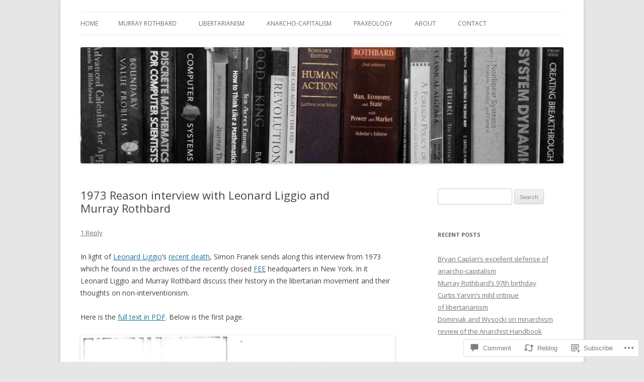

--- FILE ---
content_type: text/html; charset=UTF-8
request_url: https://rothbard.com/2014/10/16/1973-reason-interview-with-leonard-liggio-and-murray-rothbard/
body_size: 54698
content:
<!DOCTYPE html>
<!--[if IE 7]>
<html class="ie ie7" lang="en">
<![endif]-->
<!--[if IE 8]>
<html class="ie ie8" lang="en">
<![endif]-->
<!--[if !(IE 7) & !(IE 8)]><!-->
<html lang="en">
<!--<![endif]-->
<head>
<meta charset="UTF-8" />
<meta name="viewport" content="width=device-width" />
<title>1973 Reason interview with Leonard Liggio and Murray Rothbard | Rothbard.com</title>
<link rel="profile" href="https://gmpg.org/xfn/11" />
<link rel="pingback" href="https://rothbard.com/xmlrpc.php">
<!--[if lt IE 9]>
<script src="https://s0.wp.com/wp-content/themes/pub/twentytwelve/js/html5.js?m=1394055319i&amp;ver=3.7.0" type="text/javascript"></script>
<![endif]-->
<meta name='robots' content='max-image-preview:large' />
<meta name="google-site-verification" content="Gy4tLVNx96m0HBH_E25y5ceCrYhQDbJm-odHhbXJXPM" />

<!-- Async WordPress.com Remote Login -->
<script id="wpcom_remote_login_js">
var wpcom_remote_login_extra_auth = '';
function wpcom_remote_login_remove_dom_node_id( element_id ) {
	var dom_node = document.getElementById( element_id );
	if ( dom_node ) { dom_node.parentNode.removeChild( dom_node ); }
}
function wpcom_remote_login_remove_dom_node_classes( class_name ) {
	var dom_nodes = document.querySelectorAll( '.' + class_name );
	for ( var i = 0; i < dom_nodes.length; i++ ) {
		dom_nodes[ i ].parentNode.removeChild( dom_nodes[ i ] );
	}
}
function wpcom_remote_login_final_cleanup() {
	wpcom_remote_login_remove_dom_node_classes( "wpcom_remote_login_msg" );
	wpcom_remote_login_remove_dom_node_id( "wpcom_remote_login_key" );
	wpcom_remote_login_remove_dom_node_id( "wpcom_remote_login_validate" );
	wpcom_remote_login_remove_dom_node_id( "wpcom_remote_login_js" );
	wpcom_remote_login_remove_dom_node_id( "wpcom_request_access_iframe" );
	wpcom_remote_login_remove_dom_node_id( "wpcom_request_access_styles" );
}

// Watch for messages back from the remote login
window.addEventListener( "message", function( e ) {
	if ( e.origin === "https://r-login.wordpress.com" ) {
		var data = {};
		try {
			data = JSON.parse( e.data );
		} catch( e ) {
			wpcom_remote_login_final_cleanup();
			return;
		}

		if ( data.msg === 'LOGIN' ) {
			// Clean up the login check iframe
			wpcom_remote_login_remove_dom_node_id( "wpcom_remote_login_key" );

			var id_regex = new RegExp( /^[0-9]+$/ );
			var token_regex = new RegExp( /^.*|.*|.*$/ );
			if (
				token_regex.test( data.token )
				&& id_regex.test( data.wpcomid )
			) {
				// We have everything we need to ask for a login
				var script = document.createElement( "script" );
				script.setAttribute( "id", "wpcom_remote_login_validate" );
				script.src = '/remote-login.php?wpcom_remote_login=validate'
					+ '&wpcomid=' + data.wpcomid
					+ '&token=' + encodeURIComponent( data.token )
					+ '&host=' + window.location.protocol
					+ '//' + window.location.hostname
					+ '&postid=338'
					+ '&is_singular=1';
				document.body.appendChild( script );
			}

			return;
		}

		// Safari ITP, not logged in, so redirect
		if ( data.msg === 'LOGIN-REDIRECT' ) {
			window.location = 'https://wordpress.com/log-in?redirect_to=' + window.location.href;
			return;
		}

		// Safari ITP, storage access failed, remove the request
		if ( data.msg === 'LOGIN-REMOVE' ) {
			var css_zap = 'html { -webkit-transition: margin-top 1s; transition: margin-top 1s; } /* 9001 */ html { margin-top: 0 !important; } * html body { margin-top: 0 !important; } @media screen and ( max-width: 782px ) { html { margin-top: 0 !important; } * html body { margin-top: 0 !important; } }';
			var style_zap = document.createElement( 'style' );
			style_zap.type = 'text/css';
			style_zap.appendChild( document.createTextNode( css_zap ) );
			document.body.appendChild( style_zap );

			var e = document.getElementById( 'wpcom_request_access_iframe' );
			e.parentNode.removeChild( e );

			document.cookie = 'wordpress_com_login_access=denied; path=/; max-age=31536000';

			return;
		}

		// Safari ITP
		if ( data.msg === 'REQUEST_ACCESS' ) {
			console.log( 'request access: safari' );

			// Check ITP iframe enable/disable knob
			if ( wpcom_remote_login_extra_auth !== 'safari_itp_iframe' ) {
				return;
			}

			// If we are in a "private window" there is no ITP.
			var private_window = false;
			try {
				var opendb = window.openDatabase( null, null, null, null );
			} catch( e ) {
				private_window = true;
			}

			if ( private_window ) {
				console.log( 'private window' );
				return;
			}

			var iframe = document.createElement( 'iframe' );
			iframe.id = 'wpcom_request_access_iframe';
			iframe.setAttribute( 'scrolling', 'no' );
			iframe.setAttribute( 'sandbox', 'allow-storage-access-by-user-activation allow-scripts allow-same-origin allow-top-navigation-by-user-activation' );
			iframe.src = 'https://r-login.wordpress.com/remote-login.php?wpcom_remote_login=request_access&origin=' + encodeURIComponent( data.origin ) + '&wpcomid=' + encodeURIComponent( data.wpcomid );

			var css = 'html { -webkit-transition: margin-top 1s; transition: margin-top 1s; } /* 9001 */ html { margin-top: 46px !important; } * html body { margin-top: 46px !important; } @media screen and ( max-width: 660px ) { html { margin-top: 71px !important; } * html body { margin-top: 71px !important; } #wpcom_request_access_iframe { display: block; height: 71px !important; } } #wpcom_request_access_iframe { border: 0px; height: 46px; position: fixed; top: 0; left: 0; width: 100%; min-width: 100%; z-index: 99999; background: #23282d; } ';

			var style = document.createElement( 'style' );
			style.type = 'text/css';
			style.id = 'wpcom_request_access_styles';
			style.appendChild( document.createTextNode( css ) );
			document.body.appendChild( style );

			document.body.appendChild( iframe );
		}

		if ( data.msg === 'DONE' ) {
			wpcom_remote_login_final_cleanup();
		}
	}
}, false );

// Inject the remote login iframe after the page has had a chance to load
// more critical resources
window.addEventListener( "DOMContentLoaded", function( e ) {
	var iframe = document.createElement( "iframe" );
	iframe.style.display = "none";
	iframe.setAttribute( "scrolling", "no" );
	iframe.setAttribute( "id", "wpcom_remote_login_key" );
	iframe.src = "https://r-login.wordpress.com/remote-login.php"
		+ "?wpcom_remote_login=key"
		+ "&origin=aHR0cHM6Ly9yb3RoYmFyZC5jb20%3D"
		+ "&wpcomid=59706991"
		+ "&time=" + Math.floor( Date.now() / 1000 );
	document.body.appendChild( iframe );
}, false );
</script>
<link rel='dns-prefetch' href='//s0.wp.com' />
<link rel='dns-prefetch' href='//widgets.wp.com' />
<link rel='dns-prefetch' href='//fonts-api.wp.com' />
<link href='https://fonts.gstatic.com' crossorigin rel='preconnect' />
<link rel="alternate" type="application/rss+xml" title="Rothbard.com &raquo; Feed" href="https://rothbard.com/feed/" />
<link rel="alternate" type="application/rss+xml" title="Rothbard.com &raquo; Comments Feed" href="https://rothbard.com/comments/feed/" />
<link rel="alternate" type="application/rss+xml" title="Rothbard.com &raquo; 1973 Reason interview with Leonard Liggio and Murray&nbsp;Rothbard Comments Feed" href="https://rothbard.com/2014/10/16/1973-reason-interview-with-leonard-liggio-and-murray-rothbard/feed/" />
	<script type="text/javascript">
		/* <![CDATA[ */
		function addLoadEvent(func) {
			var oldonload = window.onload;
			if (typeof window.onload != 'function') {
				window.onload = func;
			} else {
				window.onload = function () {
					oldonload();
					func();
				}
			}
		}
		/* ]]> */
	</script>
	<link crossorigin='anonymous' rel='stylesheet' id='all-css-0-1' href='/wp-content/mu-plugins/likes/jetpack-likes.css?m=1743883414i&cssminify=yes' type='text/css' media='all' />
<style id='wp-emoji-styles-inline-css'>

	img.wp-smiley, img.emoji {
		display: inline !important;
		border: none !important;
		box-shadow: none !important;
		height: 1em !important;
		width: 1em !important;
		margin: 0 0.07em !important;
		vertical-align: -0.1em !important;
		background: none !important;
		padding: 0 !important;
	}
/*# sourceURL=wp-emoji-styles-inline-css */
</style>
<link crossorigin='anonymous' rel='stylesheet' id='all-css-2-1' href='/wp-content/plugins/gutenberg-core/v22.2.0/build/styles/block-library/style.css?m=1764855221i&cssminify=yes' type='text/css' media='all' />
<style id='wp-block-library-inline-css'>
.has-text-align-justify {
	text-align:justify;
}
.has-text-align-justify{text-align:justify;}

/*# sourceURL=wp-block-library-inline-css */
</style><style id='global-styles-inline-css'>
:root{--wp--preset--aspect-ratio--square: 1;--wp--preset--aspect-ratio--4-3: 4/3;--wp--preset--aspect-ratio--3-4: 3/4;--wp--preset--aspect-ratio--3-2: 3/2;--wp--preset--aspect-ratio--2-3: 2/3;--wp--preset--aspect-ratio--16-9: 16/9;--wp--preset--aspect-ratio--9-16: 9/16;--wp--preset--color--black: #000000;--wp--preset--color--cyan-bluish-gray: #abb8c3;--wp--preset--color--white: #fff;--wp--preset--color--pale-pink: #f78da7;--wp--preset--color--vivid-red: #cf2e2e;--wp--preset--color--luminous-vivid-orange: #ff6900;--wp--preset--color--luminous-vivid-amber: #fcb900;--wp--preset--color--light-green-cyan: #7bdcb5;--wp--preset--color--vivid-green-cyan: #00d084;--wp--preset--color--pale-cyan-blue: #8ed1fc;--wp--preset--color--vivid-cyan-blue: #0693e3;--wp--preset--color--vivid-purple: #9b51e0;--wp--preset--color--blue: #21759b;--wp--preset--color--dark-gray: #444;--wp--preset--color--medium-gray: #9f9f9f;--wp--preset--color--light-gray: #e6e6e6;--wp--preset--gradient--vivid-cyan-blue-to-vivid-purple: linear-gradient(135deg,rgb(6,147,227) 0%,rgb(155,81,224) 100%);--wp--preset--gradient--light-green-cyan-to-vivid-green-cyan: linear-gradient(135deg,rgb(122,220,180) 0%,rgb(0,208,130) 100%);--wp--preset--gradient--luminous-vivid-amber-to-luminous-vivid-orange: linear-gradient(135deg,rgb(252,185,0) 0%,rgb(255,105,0) 100%);--wp--preset--gradient--luminous-vivid-orange-to-vivid-red: linear-gradient(135deg,rgb(255,105,0) 0%,rgb(207,46,46) 100%);--wp--preset--gradient--very-light-gray-to-cyan-bluish-gray: linear-gradient(135deg,rgb(238,238,238) 0%,rgb(169,184,195) 100%);--wp--preset--gradient--cool-to-warm-spectrum: linear-gradient(135deg,rgb(74,234,220) 0%,rgb(151,120,209) 20%,rgb(207,42,186) 40%,rgb(238,44,130) 60%,rgb(251,105,98) 80%,rgb(254,248,76) 100%);--wp--preset--gradient--blush-light-purple: linear-gradient(135deg,rgb(255,206,236) 0%,rgb(152,150,240) 100%);--wp--preset--gradient--blush-bordeaux: linear-gradient(135deg,rgb(254,205,165) 0%,rgb(254,45,45) 50%,rgb(107,0,62) 100%);--wp--preset--gradient--luminous-dusk: linear-gradient(135deg,rgb(255,203,112) 0%,rgb(199,81,192) 50%,rgb(65,88,208) 100%);--wp--preset--gradient--pale-ocean: linear-gradient(135deg,rgb(255,245,203) 0%,rgb(182,227,212) 50%,rgb(51,167,181) 100%);--wp--preset--gradient--electric-grass: linear-gradient(135deg,rgb(202,248,128) 0%,rgb(113,206,126) 100%);--wp--preset--gradient--midnight: linear-gradient(135deg,rgb(2,3,129) 0%,rgb(40,116,252) 100%);--wp--preset--font-size--small: 13px;--wp--preset--font-size--medium: 20px;--wp--preset--font-size--large: 36px;--wp--preset--font-size--x-large: 42px;--wp--preset--font-family--albert-sans: 'Albert Sans', sans-serif;--wp--preset--font-family--alegreya: Alegreya, serif;--wp--preset--font-family--arvo: Arvo, serif;--wp--preset--font-family--bodoni-moda: 'Bodoni Moda', serif;--wp--preset--font-family--bricolage-grotesque: 'Bricolage Grotesque', sans-serif;--wp--preset--font-family--cabin: Cabin, sans-serif;--wp--preset--font-family--chivo: Chivo, sans-serif;--wp--preset--font-family--commissioner: Commissioner, sans-serif;--wp--preset--font-family--cormorant: Cormorant, serif;--wp--preset--font-family--courier-prime: 'Courier Prime', monospace;--wp--preset--font-family--crimson-pro: 'Crimson Pro', serif;--wp--preset--font-family--dm-mono: 'DM Mono', monospace;--wp--preset--font-family--dm-sans: 'DM Sans', sans-serif;--wp--preset--font-family--dm-serif-display: 'DM Serif Display', serif;--wp--preset--font-family--domine: Domine, serif;--wp--preset--font-family--eb-garamond: 'EB Garamond', serif;--wp--preset--font-family--epilogue: Epilogue, sans-serif;--wp--preset--font-family--fahkwang: Fahkwang, sans-serif;--wp--preset--font-family--figtree: Figtree, sans-serif;--wp--preset--font-family--fira-sans: 'Fira Sans', sans-serif;--wp--preset--font-family--fjalla-one: 'Fjalla One', sans-serif;--wp--preset--font-family--fraunces: Fraunces, serif;--wp--preset--font-family--gabarito: Gabarito, system-ui;--wp--preset--font-family--ibm-plex-mono: 'IBM Plex Mono', monospace;--wp--preset--font-family--ibm-plex-sans: 'IBM Plex Sans', sans-serif;--wp--preset--font-family--ibarra-real-nova: 'Ibarra Real Nova', serif;--wp--preset--font-family--instrument-serif: 'Instrument Serif', serif;--wp--preset--font-family--inter: Inter, sans-serif;--wp--preset--font-family--josefin-sans: 'Josefin Sans', sans-serif;--wp--preset--font-family--jost: Jost, sans-serif;--wp--preset--font-family--libre-baskerville: 'Libre Baskerville', serif;--wp--preset--font-family--libre-franklin: 'Libre Franklin', sans-serif;--wp--preset--font-family--literata: Literata, serif;--wp--preset--font-family--lora: Lora, serif;--wp--preset--font-family--merriweather: Merriweather, serif;--wp--preset--font-family--montserrat: Montserrat, sans-serif;--wp--preset--font-family--newsreader: Newsreader, serif;--wp--preset--font-family--noto-sans-mono: 'Noto Sans Mono', sans-serif;--wp--preset--font-family--nunito: Nunito, sans-serif;--wp--preset--font-family--open-sans: 'Open Sans', sans-serif;--wp--preset--font-family--overpass: Overpass, sans-serif;--wp--preset--font-family--pt-serif: 'PT Serif', serif;--wp--preset--font-family--petrona: Petrona, serif;--wp--preset--font-family--piazzolla: Piazzolla, serif;--wp--preset--font-family--playfair-display: 'Playfair Display', serif;--wp--preset--font-family--plus-jakarta-sans: 'Plus Jakarta Sans', sans-serif;--wp--preset--font-family--poppins: Poppins, sans-serif;--wp--preset--font-family--raleway: Raleway, sans-serif;--wp--preset--font-family--roboto: Roboto, sans-serif;--wp--preset--font-family--roboto-slab: 'Roboto Slab', serif;--wp--preset--font-family--rubik: Rubik, sans-serif;--wp--preset--font-family--rufina: Rufina, serif;--wp--preset--font-family--sora: Sora, sans-serif;--wp--preset--font-family--source-sans-3: 'Source Sans 3', sans-serif;--wp--preset--font-family--source-serif-4: 'Source Serif 4', serif;--wp--preset--font-family--space-mono: 'Space Mono', monospace;--wp--preset--font-family--syne: Syne, sans-serif;--wp--preset--font-family--texturina: Texturina, serif;--wp--preset--font-family--urbanist: Urbanist, sans-serif;--wp--preset--font-family--work-sans: 'Work Sans', sans-serif;--wp--preset--spacing--20: 0.44rem;--wp--preset--spacing--30: 0.67rem;--wp--preset--spacing--40: 1rem;--wp--preset--spacing--50: 1.5rem;--wp--preset--spacing--60: 2.25rem;--wp--preset--spacing--70: 3.38rem;--wp--preset--spacing--80: 5.06rem;--wp--preset--shadow--natural: 6px 6px 9px rgba(0, 0, 0, 0.2);--wp--preset--shadow--deep: 12px 12px 50px rgba(0, 0, 0, 0.4);--wp--preset--shadow--sharp: 6px 6px 0px rgba(0, 0, 0, 0.2);--wp--preset--shadow--outlined: 6px 6px 0px -3px rgb(255, 255, 255), 6px 6px rgb(0, 0, 0);--wp--preset--shadow--crisp: 6px 6px 0px rgb(0, 0, 0);}:where(.is-layout-flex){gap: 0.5em;}:where(.is-layout-grid){gap: 0.5em;}body .is-layout-flex{display: flex;}.is-layout-flex{flex-wrap: wrap;align-items: center;}.is-layout-flex > :is(*, div){margin: 0;}body .is-layout-grid{display: grid;}.is-layout-grid > :is(*, div){margin: 0;}:where(.wp-block-columns.is-layout-flex){gap: 2em;}:where(.wp-block-columns.is-layout-grid){gap: 2em;}:where(.wp-block-post-template.is-layout-flex){gap: 1.25em;}:where(.wp-block-post-template.is-layout-grid){gap: 1.25em;}.has-black-color{color: var(--wp--preset--color--black) !important;}.has-cyan-bluish-gray-color{color: var(--wp--preset--color--cyan-bluish-gray) !important;}.has-white-color{color: var(--wp--preset--color--white) !important;}.has-pale-pink-color{color: var(--wp--preset--color--pale-pink) !important;}.has-vivid-red-color{color: var(--wp--preset--color--vivid-red) !important;}.has-luminous-vivid-orange-color{color: var(--wp--preset--color--luminous-vivid-orange) !important;}.has-luminous-vivid-amber-color{color: var(--wp--preset--color--luminous-vivid-amber) !important;}.has-light-green-cyan-color{color: var(--wp--preset--color--light-green-cyan) !important;}.has-vivid-green-cyan-color{color: var(--wp--preset--color--vivid-green-cyan) !important;}.has-pale-cyan-blue-color{color: var(--wp--preset--color--pale-cyan-blue) !important;}.has-vivid-cyan-blue-color{color: var(--wp--preset--color--vivid-cyan-blue) !important;}.has-vivid-purple-color{color: var(--wp--preset--color--vivid-purple) !important;}.has-black-background-color{background-color: var(--wp--preset--color--black) !important;}.has-cyan-bluish-gray-background-color{background-color: var(--wp--preset--color--cyan-bluish-gray) !important;}.has-white-background-color{background-color: var(--wp--preset--color--white) !important;}.has-pale-pink-background-color{background-color: var(--wp--preset--color--pale-pink) !important;}.has-vivid-red-background-color{background-color: var(--wp--preset--color--vivid-red) !important;}.has-luminous-vivid-orange-background-color{background-color: var(--wp--preset--color--luminous-vivid-orange) !important;}.has-luminous-vivid-amber-background-color{background-color: var(--wp--preset--color--luminous-vivid-amber) !important;}.has-light-green-cyan-background-color{background-color: var(--wp--preset--color--light-green-cyan) !important;}.has-vivid-green-cyan-background-color{background-color: var(--wp--preset--color--vivid-green-cyan) !important;}.has-pale-cyan-blue-background-color{background-color: var(--wp--preset--color--pale-cyan-blue) !important;}.has-vivid-cyan-blue-background-color{background-color: var(--wp--preset--color--vivid-cyan-blue) !important;}.has-vivid-purple-background-color{background-color: var(--wp--preset--color--vivid-purple) !important;}.has-black-border-color{border-color: var(--wp--preset--color--black) !important;}.has-cyan-bluish-gray-border-color{border-color: var(--wp--preset--color--cyan-bluish-gray) !important;}.has-white-border-color{border-color: var(--wp--preset--color--white) !important;}.has-pale-pink-border-color{border-color: var(--wp--preset--color--pale-pink) !important;}.has-vivid-red-border-color{border-color: var(--wp--preset--color--vivid-red) !important;}.has-luminous-vivid-orange-border-color{border-color: var(--wp--preset--color--luminous-vivid-orange) !important;}.has-luminous-vivid-amber-border-color{border-color: var(--wp--preset--color--luminous-vivid-amber) !important;}.has-light-green-cyan-border-color{border-color: var(--wp--preset--color--light-green-cyan) !important;}.has-vivid-green-cyan-border-color{border-color: var(--wp--preset--color--vivid-green-cyan) !important;}.has-pale-cyan-blue-border-color{border-color: var(--wp--preset--color--pale-cyan-blue) !important;}.has-vivid-cyan-blue-border-color{border-color: var(--wp--preset--color--vivid-cyan-blue) !important;}.has-vivid-purple-border-color{border-color: var(--wp--preset--color--vivid-purple) !important;}.has-vivid-cyan-blue-to-vivid-purple-gradient-background{background: var(--wp--preset--gradient--vivid-cyan-blue-to-vivid-purple) !important;}.has-light-green-cyan-to-vivid-green-cyan-gradient-background{background: var(--wp--preset--gradient--light-green-cyan-to-vivid-green-cyan) !important;}.has-luminous-vivid-amber-to-luminous-vivid-orange-gradient-background{background: var(--wp--preset--gradient--luminous-vivid-amber-to-luminous-vivid-orange) !important;}.has-luminous-vivid-orange-to-vivid-red-gradient-background{background: var(--wp--preset--gradient--luminous-vivid-orange-to-vivid-red) !important;}.has-very-light-gray-to-cyan-bluish-gray-gradient-background{background: var(--wp--preset--gradient--very-light-gray-to-cyan-bluish-gray) !important;}.has-cool-to-warm-spectrum-gradient-background{background: var(--wp--preset--gradient--cool-to-warm-spectrum) !important;}.has-blush-light-purple-gradient-background{background: var(--wp--preset--gradient--blush-light-purple) !important;}.has-blush-bordeaux-gradient-background{background: var(--wp--preset--gradient--blush-bordeaux) !important;}.has-luminous-dusk-gradient-background{background: var(--wp--preset--gradient--luminous-dusk) !important;}.has-pale-ocean-gradient-background{background: var(--wp--preset--gradient--pale-ocean) !important;}.has-electric-grass-gradient-background{background: var(--wp--preset--gradient--electric-grass) !important;}.has-midnight-gradient-background{background: var(--wp--preset--gradient--midnight) !important;}.has-small-font-size{font-size: var(--wp--preset--font-size--small) !important;}.has-medium-font-size{font-size: var(--wp--preset--font-size--medium) !important;}.has-large-font-size{font-size: var(--wp--preset--font-size--large) !important;}.has-x-large-font-size{font-size: var(--wp--preset--font-size--x-large) !important;}.has-albert-sans-font-family{font-family: var(--wp--preset--font-family--albert-sans) !important;}.has-alegreya-font-family{font-family: var(--wp--preset--font-family--alegreya) !important;}.has-arvo-font-family{font-family: var(--wp--preset--font-family--arvo) !important;}.has-bodoni-moda-font-family{font-family: var(--wp--preset--font-family--bodoni-moda) !important;}.has-bricolage-grotesque-font-family{font-family: var(--wp--preset--font-family--bricolage-grotesque) !important;}.has-cabin-font-family{font-family: var(--wp--preset--font-family--cabin) !important;}.has-chivo-font-family{font-family: var(--wp--preset--font-family--chivo) !important;}.has-commissioner-font-family{font-family: var(--wp--preset--font-family--commissioner) !important;}.has-cormorant-font-family{font-family: var(--wp--preset--font-family--cormorant) !important;}.has-courier-prime-font-family{font-family: var(--wp--preset--font-family--courier-prime) !important;}.has-crimson-pro-font-family{font-family: var(--wp--preset--font-family--crimson-pro) !important;}.has-dm-mono-font-family{font-family: var(--wp--preset--font-family--dm-mono) !important;}.has-dm-sans-font-family{font-family: var(--wp--preset--font-family--dm-sans) !important;}.has-dm-serif-display-font-family{font-family: var(--wp--preset--font-family--dm-serif-display) !important;}.has-domine-font-family{font-family: var(--wp--preset--font-family--domine) !important;}.has-eb-garamond-font-family{font-family: var(--wp--preset--font-family--eb-garamond) !important;}.has-epilogue-font-family{font-family: var(--wp--preset--font-family--epilogue) !important;}.has-fahkwang-font-family{font-family: var(--wp--preset--font-family--fahkwang) !important;}.has-figtree-font-family{font-family: var(--wp--preset--font-family--figtree) !important;}.has-fira-sans-font-family{font-family: var(--wp--preset--font-family--fira-sans) !important;}.has-fjalla-one-font-family{font-family: var(--wp--preset--font-family--fjalla-one) !important;}.has-fraunces-font-family{font-family: var(--wp--preset--font-family--fraunces) !important;}.has-gabarito-font-family{font-family: var(--wp--preset--font-family--gabarito) !important;}.has-ibm-plex-mono-font-family{font-family: var(--wp--preset--font-family--ibm-plex-mono) !important;}.has-ibm-plex-sans-font-family{font-family: var(--wp--preset--font-family--ibm-plex-sans) !important;}.has-ibarra-real-nova-font-family{font-family: var(--wp--preset--font-family--ibarra-real-nova) !important;}.has-instrument-serif-font-family{font-family: var(--wp--preset--font-family--instrument-serif) !important;}.has-inter-font-family{font-family: var(--wp--preset--font-family--inter) !important;}.has-josefin-sans-font-family{font-family: var(--wp--preset--font-family--josefin-sans) !important;}.has-jost-font-family{font-family: var(--wp--preset--font-family--jost) !important;}.has-libre-baskerville-font-family{font-family: var(--wp--preset--font-family--libre-baskerville) !important;}.has-libre-franklin-font-family{font-family: var(--wp--preset--font-family--libre-franklin) !important;}.has-literata-font-family{font-family: var(--wp--preset--font-family--literata) !important;}.has-lora-font-family{font-family: var(--wp--preset--font-family--lora) !important;}.has-merriweather-font-family{font-family: var(--wp--preset--font-family--merriweather) !important;}.has-montserrat-font-family{font-family: var(--wp--preset--font-family--montserrat) !important;}.has-newsreader-font-family{font-family: var(--wp--preset--font-family--newsreader) !important;}.has-noto-sans-mono-font-family{font-family: var(--wp--preset--font-family--noto-sans-mono) !important;}.has-nunito-font-family{font-family: var(--wp--preset--font-family--nunito) !important;}.has-open-sans-font-family{font-family: var(--wp--preset--font-family--open-sans) !important;}.has-overpass-font-family{font-family: var(--wp--preset--font-family--overpass) !important;}.has-pt-serif-font-family{font-family: var(--wp--preset--font-family--pt-serif) !important;}.has-petrona-font-family{font-family: var(--wp--preset--font-family--petrona) !important;}.has-piazzolla-font-family{font-family: var(--wp--preset--font-family--piazzolla) !important;}.has-playfair-display-font-family{font-family: var(--wp--preset--font-family--playfair-display) !important;}.has-plus-jakarta-sans-font-family{font-family: var(--wp--preset--font-family--plus-jakarta-sans) !important;}.has-poppins-font-family{font-family: var(--wp--preset--font-family--poppins) !important;}.has-raleway-font-family{font-family: var(--wp--preset--font-family--raleway) !important;}.has-roboto-font-family{font-family: var(--wp--preset--font-family--roboto) !important;}.has-roboto-slab-font-family{font-family: var(--wp--preset--font-family--roboto-slab) !important;}.has-rubik-font-family{font-family: var(--wp--preset--font-family--rubik) !important;}.has-rufina-font-family{font-family: var(--wp--preset--font-family--rufina) !important;}.has-sora-font-family{font-family: var(--wp--preset--font-family--sora) !important;}.has-source-sans-3-font-family{font-family: var(--wp--preset--font-family--source-sans-3) !important;}.has-source-serif-4-font-family{font-family: var(--wp--preset--font-family--source-serif-4) !important;}.has-space-mono-font-family{font-family: var(--wp--preset--font-family--space-mono) !important;}.has-syne-font-family{font-family: var(--wp--preset--font-family--syne) !important;}.has-texturina-font-family{font-family: var(--wp--preset--font-family--texturina) !important;}.has-urbanist-font-family{font-family: var(--wp--preset--font-family--urbanist) !important;}.has-work-sans-font-family{font-family: var(--wp--preset--font-family--work-sans) !important;}
/*# sourceURL=global-styles-inline-css */
</style>

<style id='classic-theme-styles-inline-css'>
/*! This file is auto-generated */
.wp-block-button__link{color:#fff;background-color:#32373c;border-radius:9999px;box-shadow:none;text-decoration:none;padding:calc(.667em + 2px) calc(1.333em + 2px);font-size:1.125em}.wp-block-file__button{background:#32373c;color:#fff;text-decoration:none}
/*# sourceURL=/wp-includes/css/classic-themes.min.css */
</style>
<link crossorigin='anonymous' rel='stylesheet' id='all-css-4-1' href='/_static/??-eJx9jksOwjAMRC9EcCsEFQvEUVA+FqTUSRQ77fVxVbEBxMaSZ+bZA0sxPifBJEDNlKndY2LwuaLqVKyAJghDtDghaWzvmXfwG1uKMsa5UpHZ6KTYyMhDQf7HjSjF+qdRaTuxGcAtvb3bjCnkCrZJJisS/RcFXD24FqcAM1ann1VcK/Pnvna50qUfTl3XH8+HYXwBNR1jhQ==&cssminify=yes' type='text/css' media='all' />
<link rel='stylesheet' id='verbum-gutenberg-css-css' href='https://widgets.wp.com/verbum-block-editor/block-editor.css?ver=1738686361' media='all' />
<link rel='stylesheet' id='twentytwelve-fonts-css' href='https://fonts-api.wp.com/css?family=Open+Sans%3A400italic%2C700italic%2C400%2C700&#038;subset=latin%2Clatin-ext&#038;display=fallback' media='all' />
<link crossorigin='anonymous' rel='stylesheet' id='all-css-8-1' href='/_static/??-eJzTLy/QTc7PK0nNK9EvyUjNTS3WLyhN0i8pBwpUAsmcslT94pLKnFS95OJiHX0iVAPV6Sfl5CdnF4O02OfaGpqbWpibWJiZW2YBADBZKMU=&cssminify=yes' type='text/css' media='all' />
<link crossorigin='anonymous' rel='stylesheet' id='all-css-10-1' href='/_static/??-eJx9i0EOwjAMBD+EcUEiggPiLW1k0iAnjmqnUX9PuLUXLqud1Q62Al6yUTa0mRIpljqhtT5sPXklVNuYoBUv6exVT7hzUoXCNcSsuNDEEnoN2F87/CcFEmDxo0XJB4A3j3H5qa/0vNyGh3PD1d0/X5shQdY=&cssminify=yes' type='text/css' media='all' />
<style id='jetpack-global-styles-frontend-style-inline-css'>
:root { --font-headings: unset; --font-base: unset; --font-headings-default: -apple-system,BlinkMacSystemFont,"Segoe UI",Roboto,Oxygen-Sans,Ubuntu,Cantarell,"Helvetica Neue",sans-serif; --font-base-default: -apple-system,BlinkMacSystemFont,"Segoe UI",Roboto,Oxygen-Sans,Ubuntu,Cantarell,"Helvetica Neue",sans-serif;}
/*# sourceURL=jetpack-global-styles-frontend-style-inline-css */
</style>
<link crossorigin='anonymous' rel='stylesheet' id='all-css-12-1' href='/_static/??-eJyNjcsKAjEMRX/IGtQZBxfip0hMS9sxTYppGfx7H7gRN+7ugcs5sFRHKi1Ig9Jd5R6zGMyhVaTrh8G6QFHfORhYwlvw6P39PbPENZmt4G/ROQuBKWVkxxrVvuBH1lIoz2waILJekF+HUzlupnG3nQ77YZwfuRJIaQ==&cssminify=yes' type='text/css' media='all' />
<script type="text/javascript" id="wpcom-actionbar-placeholder-js-extra">
/* <![CDATA[ */
var actionbardata = {"siteID":"59706991","postID":"338","siteURL":"https://rothbard.com","xhrURL":"https://rothbard.com/wp-admin/admin-ajax.php","nonce":"7ed99205b0","isLoggedIn":"","statusMessage":"","subsEmailDefault":"instantly","proxyScriptUrl":"https://s0.wp.com/wp-content/js/wpcom-proxy-request.js?m=1513050504i&amp;ver=20211021","shortlink":"https://wp.me/p42wvZ-5s","i18n":{"followedText":"New posts from this site will now appear in your \u003Ca href=\"https://wordpress.com/reader\"\u003EReader\u003C/a\u003E","foldBar":"Collapse this bar","unfoldBar":"Expand this bar","shortLinkCopied":"Shortlink copied to clipboard."}};
//# sourceURL=wpcom-actionbar-placeholder-js-extra
/* ]]> */
</script>
<script type="text/javascript" id="jetpack-mu-wpcom-settings-js-before">
/* <![CDATA[ */
var JETPACK_MU_WPCOM_SETTINGS = {"assetsUrl":"https://s0.wp.com/wp-content/mu-plugins/jetpack-mu-wpcom-plugin/sun/jetpack_vendor/automattic/jetpack-mu-wpcom/src/build/"};
//# sourceURL=jetpack-mu-wpcom-settings-js-before
/* ]]> */
</script>
<script crossorigin='anonymous' type='text/javascript'  src='/_static/??-eJzTLy/QTc7PK0nNK9HPKtYvyinRLSjKr6jUyyrW0QfKZeYl55SmpBaDJLMKS1OLKqGUXm5mHkFFurmZ6UWJJalQxfa5tobmRgamxgZmFpZZACbyLJI='></script>
<script type="text/javascript" id="rlt-proxy-js-after">
/* <![CDATA[ */
	rltInitialize( {"token":null,"iframeOrigins":["https:\/\/widgets.wp.com"]} );
//# sourceURL=rlt-proxy-js-after
/* ]]> */
</script>
<link rel="EditURI" type="application/rsd+xml" title="RSD" href="https://rothbarddotcom.wordpress.com/xmlrpc.php?rsd" />
<meta name="generator" content="WordPress.com" />
<link rel="canonical" href="https://rothbard.com/2014/10/16/1973-reason-interview-with-leonard-liggio-and-murray-rothbard/" />
<link rel='shortlink' href='https://wp.me/p42wvZ-5s' />
<link rel="alternate" type="application/json+oembed" href="https://public-api.wordpress.com/oembed/?format=json&amp;url=https%3A%2F%2Frothbard.com%2F2014%2F10%2F16%2F1973-reason-interview-with-leonard-liggio-and-murray-rothbard%2F&amp;for=wpcom-auto-discovery" /><link rel="alternate" type="application/xml+oembed" href="https://public-api.wordpress.com/oembed/?format=xml&amp;url=https%3A%2F%2Frothbard.com%2F2014%2F10%2F16%2F1973-reason-interview-with-leonard-liggio-and-murray-rothbard%2F&amp;for=wpcom-auto-discovery" />
<!-- Jetpack Open Graph Tags -->
<meta property="og:type" content="article" />
<meta property="og:title" content="1973 Reason interview with Leonard Liggio and Murray Rothbard" />
<meta property="og:url" content="https://rothbard.com/2014/10/16/1973-reason-interview-with-leonard-liggio-and-murray-rothbard/" />
<meta property="og:description" content="In light of Leonard Liggio&#8217;s recent death, Simon Franek sends along this interview from 1973 which he found in the archives of the recently closed FEE headquarters in New York. In it Leonard …" />
<meta property="article:published_time" content="2014-10-16T13:16:24+00:00" />
<meta property="article:modified_time" content="2014-10-16T22:57:11+00:00" />
<meta property="og:site_name" content="Rothbard.com" />
<meta property="og:image" content="https://rothbard.com/wp-content/uploads/2014/10/liggio_rothbard.png?w=625" />
<meta property="og:image:width" content="625" />
<meta property="og:image:height" content="887" />
<meta property="og:image:alt" content="liggio_rothbard" />
<meta property="og:locale" content="en_US" />
<meta property="article:publisher" content="https://www.facebook.com/WordPresscom" />
<meta name="twitter:creator" content="@Rothbarddotcom" />
<meta name="twitter:site" content="@Rothbarddotcom" />
<meta name="twitter:text:title" content="1973 Reason interview with Leonard Liggio and Murray&nbsp;Rothbard" />
<meta name="twitter:image" content="https://rothbard.com/wp-content/uploads/2014/10/liggio_rothbard.png?w=640" />
<meta name="twitter:image:alt" content="liggio_rothbard" />
<meta name="twitter:card" content="summary_large_image" />

<!-- End Jetpack Open Graph Tags -->
<link rel='openid.server' href='https://rothbard.com/?openidserver=1' />
<link rel='openid.delegate' href='https://rothbard.com/' />
<link rel="search" type="application/opensearchdescription+xml" href="https://rothbard.com/osd.xml" title="Rothbard.com" />
<link rel="search" type="application/opensearchdescription+xml" href="https://s1.wp.com/opensearch.xml" title="WordPress.com" />
<meta name="theme-color" content="#e6e6e6" />
<style type="text/css">.recentcomments a{display:inline !important;padding:0 !important;margin:0 !important;}</style>		<style type="text/css">
			.recentcomments a {
				display: inline !important;
				padding: 0 !important;
				margin: 0 !important;
			}

			table.recentcommentsavatartop img.avatar, table.recentcommentsavatarend img.avatar {
				border: 0px;
				margin: 0;
			}

			table.recentcommentsavatartop a, table.recentcommentsavatarend a {
				border: 0px !important;
				background-color: transparent !important;
			}

			td.recentcommentsavatarend, td.recentcommentsavatartop {
				padding: 0px 0px 1px 0px;
				margin: 0px;
			}

			td.recentcommentstextend {
				border: none !important;
				padding: 0px 0px 2px 10px;
			}

			.rtl td.recentcommentstextend {
				padding: 0px 10px 2px 0px;
			}

			td.recentcommentstexttop {
				border: none;
				padding: 0px 0px 0px 10px;
			}

			.rtl td.recentcommentstexttop {
				padding: 0px 10px 0px 0px;
			}
		</style>
		<meta name="description" content="In light of Leonard Liggio&#039;s recent death, Simon Franek sends along this interview from 1973 which he found in the archives of the recently closed FEE headquarters in New York. In it Leonard Liggio and Murray Rothbard discuss their history in the libertarian movement and their thoughts on non-interventionism. Here is the full text in&hellip;" />
	<style type="text/css" id="twentytwelve-header-css">
			.site-title,
		.site-description {
			position: absolute;
			clip: rect(1px 1px 1px 1px); /* IE7 */
			clip: rect(1px, 1px, 1px, 1px);
		}
		</style>
	<link rel="icon" href="https://rothbard.com/wp-content/uploads/2018/08/murray_rothbard.png?w=32" sizes="32x32" />
<link rel="icon" href="https://rothbard.com/wp-content/uploads/2018/08/murray_rothbard.png?w=105" sizes="192x192" />
<link rel="apple-touch-icon" href="https://rothbard.com/wp-content/uploads/2018/08/murray_rothbard.png?w=105" />
<meta name="msapplication-TileImage" content="https://rothbard.com/wp-content/uploads/2018/08/murray_rothbard.png?w=105" />
			<link rel="stylesheet" id="custom-css-css" type="text/css" href="https://s0.wp.com/?custom-css=1&#038;csblog=42wvZ&#038;cscache=6&#038;csrev=11" />
			<!-- Jetpack Google Analytics -->
			<script type='text/javascript'>
				var _gaq = _gaq || [];
				_gaq.push(['_setAccount', 'UA-55810067-1']);
_gaq.push(['_trackPageview']);
				(function() {
					var ga = document.createElement('script'); ga.type = 'text/javascript'; ga.async = true;
					ga.src = ('https:' === document.location.protocol ? 'https://ssl' : 'http://www') + '.google-analytics.com/ga.js';
					var s = document.getElementsByTagName('script')[0]; s.parentNode.insertBefore(ga, s);
				})();
			</script>
			<!-- End Jetpack Google Analytics -->
<link crossorigin='anonymous' rel='stylesheet' id='all-css-2-3' href='/_static/??-eJyNjM0KgzAQBl9I/ag/lR6KjyK6LhJNNsHN4uuXQuvZ4wzD4EwlRcksGcHK5G11otg4p4n2H0NNMDohzD7SrtDTJT4qUi1wexDiYp4VNB3RlP3V/MX3N4T3o++aun892277AK5vOq4=&cssminify=yes' type='text/css' media='all' />
</head>

<body class="wp-singular post-template-default single single-post postid-338 single-format-standard wp-embed-responsive wp-theme-pubtwentytwelve customizer-styles-applied custom-font-enabled single-author jetpack-reblog-enabled">
<div id="page" class="hfeed site">
	<header id="masthead" class="site-header">
				<hgroup>
			<h1 class="site-title"><a href="https://rothbard.com/" title="Rothbard.com" rel="home">Rothbard.com</a></h1>
			<h2 class="site-description">Murray Rothbard, Libertarianism, and Anarcho-Capitalism</h2>
		</hgroup>

		<nav id="site-navigation" class="main-navigation">
			<button class="menu-toggle">Menu</button>
			<a class="assistive-text" href="#content" title="Skip to content">Skip to content</a>
			<div class="nav-menu"><ul>
<li ><a href="https://rothbard.com/">Home</a></li><li class="page_item page-item-1266"><a href="https://rothbard.com/murray-rothbard/">Murray Rothbard</a></li>
<li class="page_item page-item-1217"><a href="https://rothbard.com/libertarianism/">Libertarianism</a></li>
<li class="page_item page-item-365"><a href="https://rothbard.com/anarcho-capitalism/">Anarcho-capitalism</a></li>
<li class="page_item page-item-155"><a href="https://rothbard.com/praxeology/">Praxeology</a></li>
<li class="page_item page-item-1"><a href="https://rothbard.com/about/">About</a></li>
<li class="page_item page-item-19"><a href="https://rothbard.com/contact/">Contact</a></li>
</ul></div>
		</nav><!-- #site-navigation -->

						<a href="https://rothbard.com/"><img src="https://rothbard.com/wp-content/uploads/2016/12/gray_library.jpg" class="header-image" width="2000" height="481" alt="" /></a>
			</header><!-- #masthead -->

	<div id="main" class="wrapper">
	<div id="primary" class="site-content">
		<div id="content" role="main">

			
				
	<article id="post-338" class="post-338 post type-post status-publish format-standard hentry category-interview tag-anarcho-capitalism tag-foreign-policy tag-interview tag-leonard-liggio tag-libertarianism tag-murray-rothbard tag-non-intervention tag-reason tag-war">
				<header class="entry-header">
			
						<h1 class="entry-title">1973 Reason interview with Leonard Liggio and Murray&nbsp;Rothbard</h1>
										<div class="comments-link">
					<a href="https://rothbard.com/2014/10/16/1973-reason-interview-with-leonard-liggio-and-murray-rothbard/#comments">1 Reply</a>				</div><!-- .comments-link -->
					</header><!-- .entry-header -->

				<div class="entry-content">
			<p>In light of <a href="https://en.wikipedia.org/wiki/Leonard_Liggio">Leonard Liggio</a>&#8216;s <a href="http://www.forbes.com/sites/alejandrochafuen/2014/10/15/leonard-liggio-1933-2014-a-scholar-for-the-free-world/">recent death</a>, Simon Franek sends along this interview from 1973 which he found in the archives of the recently closed <a href="https://fee.org">FEE</a> headquarters in New York. In it Leonard Liggio and Murray Rothbard discuss their history in the libertarian movement and their thoughts on non-interventionism.</p>
<p>Here is the <a href="https://rothbard.com/wp-content/uploads/2014/10/leonard_liggio.pdf">full text in PDF</a>. Below is the first page.</p>
<p><a href="https://rothbard.com/wp-content/uploads/2014/10/liggio_rothbard.png"><img data-attachment-id="339" data-permalink="https://rothbard.com/2014/10/16/1973-reason-interview-with-leonard-liggio-and-murray-rothbard/liggio_rothbard/" data-orig-file="https://rothbard.com/wp-content/uploads/2014/10/liggio_rothbard.png" data-orig-size="641,910" data-comments-opened="1" data-image-meta="{&quot;aperture&quot;:&quot;0&quot;,&quot;credit&quot;:&quot;&quot;,&quot;camera&quot;:&quot;&quot;,&quot;caption&quot;:&quot;&quot;,&quot;created_timestamp&quot;:&quot;0&quot;,&quot;copyright&quot;:&quot;&quot;,&quot;focal_length&quot;:&quot;0&quot;,&quot;iso&quot;:&quot;0&quot;,&quot;shutter_speed&quot;:&quot;0&quot;,&quot;title&quot;:&quot;&quot;,&quot;orientation&quot;:&quot;0&quot;}" data-image-title="liggio_rothbard" data-image-description="" data-image-caption="" data-medium-file="https://rothbard.com/wp-content/uploads/2014/10/liggio_rothbard.png?w=211" data-large-file="https://rothbard.com/wp-content/uploads/2014/10/liggio_rothbard.png?w=625" class="aligncenter size-large wp-image-339" src="https://rothbard.com/wp-content/uploads/2014/10/liggio_rothbard.png?w=625&#038;h=886" alt="liggio_rothbard"   srcset="https://rothbard.com/wp-content/uploads/2014/10/liggio_rothbard.png?w=625 625w, https://rothbard.com/wp-content/uploads/2014/10/liggio_rothbard.png?w=106 106w, https://rothbard.com/wp-content/uploads/2014/10/liggio_rothbard.png?w=211 211w, https://rothbard.com/wp-content/uploads/2014/10/liggio_rothbard.png 641w" sizes="(max-width: 625px) 100vw, 625px" /></a></p>
<p>Here are some tributes to Liggio from <a href="http://fee.org/the_freeman/detail/leonard-liggio-rip">FEE</a> and <a href="http://reason.com/blog/2014/10/14/leonard-liggio-rip">Reason</a>.</p>
<p>Update: Simon Franek has provided the text below.</p>
<p><span id="more-338"></span></p>
<p><span style="color:#000000;"><span style="font-family:ArialMT, serif;"><span style="font-size:x-large;">An </span></span></span><span style="color:#000000;"><span style="font-family:ArialMT, serif;"><span style="font-size:x-large;"><b>Interview with </b></span></span></span><span style="color:#000000;"><span style="font-family:ArialMT, serif;"><span style="font-size:x-large;">Murray Rothbard and Leonard </span></span></span><span style="color:#000000;"><span style="font-family:ArialMT, serif;"><span style="font-size:x-large;"><b>Liggio</b></span></span></span></p>
<p><span style="color:#000000;"><span style="font-family:ArialMT, serif;"><span style="font-size:small;"><i>Although most libertarians are in substantial agreement on fundamental premises which recognize the right of an individual to his life and property, and the right to be free from the initiation of force, in the application of such principles there is sometimes disagreement and blind spots among libertarians. Particularly this is true in the area of foreign policy. Thus, for example, the Libertarian Party— at the same time that it explicitly opposes &#8220;all interference by government in the areas of voluntary and contractual relationships among individuals&#8221; and recognizes that &#8220;men should not he forced to sacrifice their lives and property for the benefit of others&#8221;—also takes a stand in favor of military alliances with countries &#8220;whose continued free existence is vital to the protection of the freedom of all American citizens&#8221; and asserts that &#8220;we should have a sufficient nuclear capacity to convince any potential aggressor that it cannot hope to survive a first strike against the United States.&#8221; To the extent that libertarianism is bounded on a defense of individual rights, is it possible to reconcile the collective security/nuclear defense positions taken by the Libertarian Party? Or should libertarians espouse a </i></span></span></span><span style="color:#000000;"><span style="font-family:ArialMT, serif;"><span style="font-size:small;">noninterventionist foreign policy</span></span></span><span style="color:#000000;"><span style="font-family:ArialMT, serif;"><span style="font-size:small;"><i>—with isolationism and neutrality as its watchwords?</i></span></span></span></p>
<p><span style="color:#000000;"><span style="font-family:ArialMT, serif;"><span style="font-size:small;"><i>Leonard Liggio is an instructor in history at City College, City University of New York. A leading revisionist historian, Liggio received his degrees from Georgetown and Fordham. He has contributed chapters to </i></span></span></span><span style="color:#000000;"><span style="font-family:ArialMT, serif;"><span style="font-size:small;">COLD WAR CRITICS </span></span></span><span style="color:#000000;"><span style="font-family:ArialMT, serif;"><span style="font-size:small;"><i>(1971) and </i></span></span></span><span style="color:#000000;"><span style="font-family:ArialMT, serif;"><span style="font-size:small;">THE NEW HISTORY OF LEVIATHAN </span></span></span><span style="color:#000000;"><span style="font-family:ArialMT, serif;"><span style="font-size:small;"><i>(1972) and has also published in various periodicals.</i></span></span></span></p>
<p><span style="color:#000000;"><span style="font-family:ArialMT, serif;"><span style="font-size:small;"><i>Liggio and Rothbard are close friends and have together contributed much that is new and significant in terms of serious revisionist scholarship. Both of them were strongly influenced by Ludwig von Mises, foremost exponent of the Austrian School of Economics, who taught for many years at New York University&#8217;s Graduate School of Business Administration. Both Rothbard and Liggio were coeditors of the significant journal of libertarian thought, </i></span></span></span><span style="color:#000000;"><span style="font-family:ArialMT, serif;"><span style="font-size:small;">LEFT</span></span></span> <span style="color:#000000;"><span style="font-family:ArialMT, serif;"><span style="font-size:small;">AND RIGHT, </span></span></span><span style="color:#000000;"><span style="font-family:ArialMT, serif;"><span style="font-size:small;"><i>which was published from 1965 through 1968. Rothbard presently is editor of THE. </i></span></span></span><span style="color:#000000;"><span style="font-family:ArialMT, serif;"><span style="font-size:small;">LIBERTARIAN FORUM, </span></span></span><span style="color:#000000;"><span style="font-family:ArialMT, serif;"><span style="font-size:small;"><i>a monthly newsletter, and it has recently been reported to </i></span></span></span><span style="color:#000000;"><span style="font-family:ArialMT, serif;"><span style="font-size:small;">REASON </span></span></span><span style="color:#000000;"><span style="font-family:ArialMT, serif;"><span style="font-size:small;"><i>that a Rothbard-for-Mayor boomlet is developing in New York City among libertarian political activists.</i></span></span></span></p>
<p><span style="color:#000000;"><span style="font-family:ArialMT, serif;"><span style="font-size:small;"><i>By the time of the election last November, Rothbard shifted from his reluctant endorsement o f McGovern—which he expressed in the interview—to a pro-Nixon position. Up to then a life-long anti-Nixonite, Rothbard told </i></span></span></span><span style="color:#000000;"><span style="font-family:ArialMT, serif;"><span style="font-size:small;">REASON </span></span></span><span style="color:#000000;"><span style="font-family:ArialMT, serif;"><span style="font-size:small;"><i>before the election that he finally swung against McGovern because o f two factors: &#8220;the horrendous McGovern econom­ics-compulsory egalitarianism, and the quota system thinking, which also is o f course an egalitarian doctrine,</i></span></span></span> <span style="color:#000000;"><span style="font-family:ArialMT, serif;"><span style="font-size:small;"><i>and which is so dangerous it should be scotched immediately.</i></span></span></span></p>
<p><span style="color:#000000;"><span style="font-family:ArialMT, serif;"><span style="font-size:small;">REASON </span></span></span><span style="color:#000000;"><span style="font-family:ArialMT, serif;"><span style="font-size:small;"><i>editor Manuel S. Klausner, who also studied under Mises at NYU, interviewed Rothbard and Liggio in the Klausner home in Los Angeles. Commencing at midnight, following a leisurely bout of wining and dining, the interview offers many new insights for those libertarians who have been misguided by Cold War-nationalistic-right wing rhetoric in the area of foreign policy. Libertarian wives, Joey Rothbard and Willette Klausner were also in attendance during the interview.</i></span></span></span></p>
<p><span style="color:#000000;"><span style="font-family:ArialMT, serif;"><span style="font-size:medium;">REASON: First of all, if you could briefly describe, Murray, what is the role that you have played in the Libertarian movement during your career.</span></span></span></p>
<p><span style="color:#000000;"><span style="font-family:ArialMT, serif;"><span style="font-size:medium;">ROTHBARD: Well, I was there longer than most people. I started out as a laissez-faire Libertarian in about 1946 or 1947. By the winter of &#8217;50, I advanced from support of government limited to defense—by compelling logic—to anarchocapitalism. This makes some 26 years in the movement, and I have been working hard at it ever since, I guess that explains part of it.</span></span></span></p>
<p><span style="color:#000000;"><span style="font-family:ArialMT, serif;"><span style="font-size:medium;">REASON: Let me ask, Leonard, if you could briefly summarize what your role has been in the Libertarian movement.</span></span></span></p>
<p><span style="color:#000000;"><span style="font-family:ArialMT, serif;"><span style="font-size:medium;">LIGGIO: I had a long interest in isolationism starting with the period before the Second World War, especially during 1940 and 1941, in which I observed with great interest and cheered on the Isolationist movement. I continued to give complete support during the darkest days of the Isolationist move­ment—during the period of World War II, when Isolationism was subjected to a vast amount of persecution culminating in the famous Sedition trials of 1944, in which Laurence Dennis and other important figures played an important part. And then there was a great renaissance of Isolationist thought during the post World War II period in which there was the famous fight against the Truman foreign policies that occurred in the Congress led by the Mid Western Isolationists—especially Howard Buffett and George Bender in the House of Representatives and Kenneth Wherry and Robert Taft in the Senate.</span></span></span></p>
<p><span style="color:#000000;"><span style="font-family:ArialMT, serif;"><span style="font-size:medium;">This led me to active involvement in activities supporting Isolationists in their opposition to the Korean war, and finally culminating in the campaign for Senator Taft&#8217;s nomination in the 1952 Presidential Campaign and the great climactic struggle between the forces of collective security represented by Dwight Eisenhower in the Republican Party and Adlai Stevenson in the Democratic Party on the one hand, both of whom had the same supporters even though they were two separate political parties, and then the Isolationists led by Senator Taft standing outside of this grouping that worked together for the nominations of Eisenhower and of Stevenson. With the loss of the Taft campaign it became clear that</span></span></span></p>
<p><span style="color:#000000;"><span style="font-family:ArialMT, serif;"><span style="font-size:medium;">something much more rigorous, much more well defined was necessary than the traditional Republican Isolationism, and at that point the impact of the ideas of laissez-faire became very important and I was introduced to the ideas of Professor Ludwig von Mises by Ralph Raico, who was also a fellow co-worker in the campaign of the Youth for Taft in the 1952 campaign.</span></span></span></p>
<p><span style="color:#000000;"><span style="font-family:ArialMT, serif;"><span style="font-size:medium;">At that point, the modified laissez-faire ideas then became rigorously-applied and it was clear that the ideas of Professor von Mises drawn to the logical conclusion meant anarchism; and in that process, being located at that time in the City of Washington, I had the good fortune to be associated with the great teacher of Libertarianism, Frank Chodorov [author of </span></span></span><span style="color:#000000;"><span style="font-family:ArialMT, serif;"><span style="font-size:medium;"><i>ONE IS A CROWD] </i></span></span></span><span style="color:#000000;"><span style="font-family:ArialMT, serif;"><span style="font-size:medium;">who had been so long associated with Albert Jay Nock [author of </span></span></span><span style="color:#000000;"><span style="font-family:ArialMT, serif;"><span style="font-size:medium;"><i>OUR ENEMY</i></span></span></span><span style="color:#000000;"><span style="font-family:ArialMT, serif;"><span style="font-size:medium;">, </span></span></span><span style="color:#000000;"><span style="font-family:ArialMT, serif;"><span style="font-size:medium;"><i>THE STATE </i></span></span></span><span style="color:#000000;"><span style="font-family:ArialMT, serif;"><span style="font-size:medium;">and </span></span></span><span style="color:#000000;"><span style="font-family:ArialMT, serif;"><span style="font-size:medium;"><i>JEFFERSON]</i></span></span></span><span style="color:#000000;"><span style="font-family:ArialMT, serif;"><span style="font-size:medium;">, and who had carried the banner of Libertarianism for many dark years, especially in publication of the journal </span></span></span><span style="color:#000000;"><span style="font-family:ArialMT, serif;"><span style="font-size:medium;"><i>ANALYSIS </i></span></span></span><span style="color:#000000;"><span style="font-family:ArialMT, serif;"><span style="font-size:medium;">and then later </span></span></span><span style="color:#000000;"><span style="font-family:ArialMT, serif;"><span style="font-size:medium;"><i>HUMAN EVENTS—</i></span></span></span><span style="color:#000000;"><span style="font-family:ArialMT, serif;"><span style="font-size:medium;">under the old style of </span></span></span><span style="color:#000000;"><span style="font-family:ArialMT, serif;"><span style="font-size:medium;"><i>HUMAN EVENTS, </i></span></span></span><span style="color:#000000;"><span style="font-family:ArialMT, serif;"><span style="font-size:medium;">which had been founded by Felix Morley—and then through the various processes of reading and observing political developments and through the Mises seminar which became the focal point for all the further develop­ment of Libertarian ideas.</span></span></span></p>
<p><span style="color:#000000;"><span style="font-family:ArialMT, serif;"><span style="font-size:medium;">All the younger people began in the mid-1950s to attend the Mises seminar at New York University and at that point came into contact with the preeminent heir of Professor von Mises, Murray Rothbard, and after that history began.</span></span></span></p>
<p><span style="color:#000000;"><span style="font-family:ArialMT, serif;"><span style="font-size:medium;">REASON: Would you identify, Leonard, the Isola­tionist views of Taft with a Libertarian foreign policy?</span></span></span></p>
<p><span style="color:#000000;"><span style="font-family:ArialMT, serif;"><span style="font-size:medium;">LIGGIO: Isolationism is the practical application of Libertarianism in the realm of foreign policy, and the close interrelationship between Libertarianism and Isolationism is evident if one has any sense of the history of both of these movements in American</span></span></span> <span style="color:#000000;"><span style="font-family:ArialMT, serif;"><span style="font-size:medium;">history in the 20th century.</span></span></span></p>
<p><span style="color:#000000;"><span style="font-family:ArialMT, serif;"><span style="font-size:medium;">The leading personalities associated with Libertarianism would be people such as Albert Jay Nock especially, and Randolph Bourne and also Henry Mencken and Oswald Garrison Villard. These were important and intellectual figures in the immediate period before WoHd War I, who became central figures in protesting in World War I, suffering if they were in academic posts by being expelled from university teaching or, in the case of journalism, suffering for their opposition to the war.</span></span></span></p>
<p><span style="color:#000000;"><span style="font-family:ArialMT, serif;"><span style="font-size:medium;">This was true of Nock especially who, as the chief editorial writer for Villard&#8217;s </span></span></span><span style="color:#000000;"><span style="font-family:ArialMT, serif;"><span style="font-size:medium;"><i>NATION, </i></span></span></span><span style="color:#000000;"><span style="font-family:ArialMT, serif;"><span style="font-size:medium;">saw the maga­zine confiscated by the American government on the grounds that Nock&#8217;s editorials criticized Samuel Gompers as the President of the American Federation of Labor, on the basis that Gompers was acting as the </span></span></span><span style="color:#000000;"><span style="font-family:ArialMT, serif;"><span style="font-size:small;">bagman </span></span></span><span style="color:#000000;"><span style="font-family:ArialMT, serif;"><span style="font-size:medium;">for the American Government in buying off European labor in order to keep their support for American foreign policy in World War I. And immediate!y after World War I began, Nock arranged for the publication of Francis Neilson&#8217;s book </span></span></span><span style="color:#000000;"><span style="font-family:ArialMT, serif;"><span style="font-size:medium;"><i>HOW DIPLO­ MATS MAKE WAR, </i></span></span></span><span style="color:#000000;"><span style="font-family:ArialMT, serif;"><span style="font-size:medium;">and he himself brought out, first in his journal </span></span></span><span style="color:#000000;"><span style="font-family:ArialMT, serif;"><span style="font-size:medium;"><i>THE FREEMAN, </i></span></span></span><span style="color:#000000;"><span style="font-family:ArialMT, serif;"><span style="font-size:medium;">and then as a book, </span></span></span><span style="color:#000000;"><span style="font-family:ArialMT, serif;"><span style="font-size:medium;"><i>THE MYTH OF THE GUILTY NATION, </i></span></span></span><span style="color:#000000;"><span style="font-family:ArialMT, serif;"><span style="font-size:medium;">his own writings on American foreign policy showing the responsibility of the United States for entry into World War ! in 1917. This was followed by Harry Elmer Barnes&#8217; monumental work </span></span></span><span style="color:#000000;"><span style="font-family:ArialMT, serif;"><span style="font-size:medium;"><i>THE GENESIS OF THE WORLD WAR, </i></span></span></span><span style="color:#000000;"><span style="font-family:ArialMT, serif;"><span style="font-size:medium;">which followed up on Nock&#8217;s position, which showed not only that the United Spates entered World War I on its own volition, but aslo that the responsibility of the war was primarily that of those powers which clustered around the Allied side-Serbia, Czarist Russia, France, and England-rather than Germany and Austria and Hungary.</span></span></span></p>
<p><span style="color:#000000;"><span style="font-family:ArialMT, serif;"><span style="font-size:medium;">This constellation of Isolationist forces, many of whom were principal spokesmen for Libertarianism, was the intellectual vanguard for the fight against collective security in 1919, for the prevention of American entry into the League of Nations, and the defeat of the horrendous and vicious Versailles Treaty. And the leadership of this group politically in the Senate was in the hands of Senator William Borah of Idaho who led the famous Battalion of Death—the great Isolationist group in the Senate, which included the two LaFollettes, and later Wheeler, Nye, Langer, and finally Taft.</span></span></span></p>
<p><span style="color:#000000;"><span style="font-family:ArialMT, serif;"><span style="font-size:medium;">In the years between 1920 and 1940, you found a flowering of Isolationist writings in close proximity to the flowering of Libertarian ideas, especially in the hands of Albert J. Nock. And then with the begin­nings of World War II the great purge of the Isolationists occurred—the purge of Oswald Garrison Villard, from the </span></span></span><span style="color:#000000;"><span style="font-family:ArialMT, serif;"><span style="font-size:medium;"><i>NA T/ON, </i></span></span></span><span style="color:#000000;"><span style="font-family:ArialMT, serif;"><span style="font-size:medium;">the purge of John Flynn, the brilliant critic of the warfare state from the </span></span></span><span style="color:#000000;"><span style="font-family:ArialMT, serif;"><span style="font-size:medium;"><i>NEW REPUBLIC, </i></span></span></span><span style="color:#000000;"><span style="font-family:ArialMT, serif;"><span style="font-size:medium;">the purge o f Harry Elmer Barnes as editorial writer and columnist for the Scripps-Howard papers, and the imposition of what Harry Elmer</span></span></span></p>
<p><span style="color:#000000;"><span style="font-family:ArialMT, serif;"><span style="font-size:medium;">Barnes has so accurately described as the &#8220;historical blackout&#8221; and the forcing of Isolationist Libertarian spokesmen into what can easily be described as an underground during World War II, when the pressures that I earlier described in terms of the trials were used as an attempt by the Government to pressure all to silence—all Isolationist Libertarians. But with the end of the war, the possibility then of the emergence of this kind of criticism—in which the more obvious development of foreign policy dominating American affairs, especially in the postwar world, in the Cold War—was able to attract large numbers of people. Then many of these people went on to the logical conclusions of Isolationism, i.e., anarchism.</span></span></span></p>
<p><span style="color:#000000;"><span style="font-family:ArialMT, serif;"><span style="font-size:medium;">REASON: Let me ask, Murray, if you would give a brief statement of your view of Isolationism as an essential tenet of Libertarian foreign policy.</span></span></span></p>
<p><span style="color:#000000;"><span style="font-family:ArialMT, serif;"><span style="font-size:medium;">ROTHBARD: I think the Libertarian position, gener­ally, is to minimize State power as much as possible down to zero and Isolationism is the full expression of the domestic objective of whittling down State power and minimizing it. In other words, interven­ionism is the opposite of isolationism which of course goes on up to war, as the aggrandizement of State power crosses national boundaries into other States, other countries, pushing other people around etc. so this is the foreign counterpart, so to speak, of the domestic aggression against the internal popula­tion. I see the two as united in the sense that</span></span></span></p>
<p><span style="color:#000000;"><span style="font-family:ArialMT, serif;"><span style="font-size:medium;">Libertarians wish to limit or abolish domestic State intervention.</span></span></span></p>
<p><span style="color:#000000;"><span style="font-family:ArialMT, serif;"><span style="font-size:medium;">The responsibility of wishing to abolish or limit foreign intervention is avoided by many Conservative Libertarians in that they are very, very concerned with things like price control—of course I agree with them-they are very, very concerned about elim­inating taxes, licensing and so forth—with which I agree-but somehow when it comes to foreign policy there&#8217;s a blackout: the Libertarian passion against the State, the hostility toward expanding Government intervention and so forth, goes by the board—all of a sudden you hear those same people who are worried about Government intervention in the steel industry or something cheering on every American act of mass murdering in Viet Nam or bombing or pushing around people all over the world. Somehow they don&#8217;t link the domestic state to the foreign state—the foreign policy of the State—it&#8217;s a very peculiar situation. It shows, for one thing, that the mystification powers of the State—that starts with the powers of the State apparatus to bamboozle the public—work better in foreign affairs than they do in domestic. In foreign affairs you still have this mystique that the nation-State is protecting you from a bad bogeyman behind the other side of the mountain. There are “ bad&#8221; guys out there out to conquer the world and “ our” guys are in there trying to protect them. So not only is this the logical corollary of Libertarianism which many Libertarians don&#8217;t put into practice; in addition to that, as Randolph Bourne says, &#8220;war is the health of the State.&#8221;</span></span></span></p>
<p><span style="color:#000000;"><span style="font-family:ArialMT, serif;"><span style="font-size:medium;">The State thrives on war—unless o f course it is defeated and crushed—apart from that, the State thrives on war, expands on it, glories in it. For one thing, when one State attacks another State, once they get in a war against another State, a State is able through this intellectual bamboozlement of the public to convince them that they must rush to the defense of the State because they think the State is defending </span></span></span><span style="color:#000000;"><span style="font-family:ArialMT, serif;"><span style="font-size:medium;"><i>them. </i></span></span></span><span style="color:#000000;"><span style="font-family:ArialMT, serif;"><span style="font-size:medium;">In other words, if let&#8217;s say, take a deliberately trivial example: if Paraguay and Brazil are going to get into a war, each State—the Paraguayan Government and the Brazilian Government—is able to convince their own subjects that the other Government is out to get them and somehow loot them and murder them in their beds and so forth, so they are able to induce their own hapless subjects to defend themselves against the foreigner-against the other State—whereas in actual practice, of course, it is the States that have the quarrel, not the people. The people are outside the quarrels of the State and yet the State is able to generate this patriotic mass war hysteria and to call everybody up to the colors both</span></span></span> <span style="color:#000000;"><span style="font-family:ArialMT, serif;"><span style="font-size:medium;">physically and spiritually and economically and there­ fore, of course, aggrandize State power permanently.</span></span></span></p>
<p><span style="color:#000000;"><span style="font-family:ArialMT, serif;"><span style="font-size:medium;">Most Conservatives and Libertarians are very familiar with—and deplore all the time—the increase in State power in the American Government in the, last 50 or 70 years, but what they don&#8217;t seem to realize is that most of these increases took place in giant leaps during wartime. It was wartime that provided the crisis situation—the spark—which enabled the States to put on so-called “ emergency&#8221; measures, which of course never got lifted—or rarely got lifted.</span></span></span></p>
<p><span style="color:#000000;"><span style="font-family:ArialMT, serif;"><span style="font-size:medium;">Even the war of 1812—as we look back on the war of 1812 it was a harmless little escapade—but even the war of 1812 was evil, and also in the domestic sense, in that it imposed and ruined the Jeffersonian Party for a long time to come, it established Federalism which means monopoly State-capitalism in essence, it imposed a central bank, it imposed high tariffs, it imposed domestic federal taxation which never existed before, internal taxation, and it took them a long time to get rid of it and we never really did get back to the pre-War of 1812 level of minimal State power—limited Governmental power. That was bad enough. Then, o f course, the Mexican war had consequences of slave expansion and so forth. But the Civil War was of course much greater—the Civil War was really the great turning point, one of the great turning points in the increase of State power, because with the Civil War you now have the total introduction of things like railroad land grants, subsidies of big business, permanent high tariffs, which the Jacksonians had been able to whittle away before the Civil War, and a total revolution in the monetary system so that the old pure gold standard was replaced first by greenback paper, and then by the</span></span></span> <span style="color:#000000;"><span style="font-family:ArialMT, serif;"><span style="font-size:medium;">National Banking Act—a controlled banking system— and for the first time the imposition in the United States of an income tax and federal conscription. The income tax was reluctantly eliminated after the Civil War as was conscription; all the other things—high excise taxes on liquor and whisky and cigarettes— most o f these things continued on again as a permanent accession of State power over the Ameri­can public.</span></span></span></p>
<p><span style="color:#000000;"><span style="font-family:ArialMT, serif;"><span style="font-size:medium;">The third huge increase of power came out of World War I. World War I set both the foreign and the domestic policies for the twentieth century. Wood- row Wilson set the entire pattern for the entire foreign policy from 1917 to the present. There is a total continuity between Wilson, Hoover, Roosevelt, Truman and Johnson arid Nixon—the same thing all the way down the line.</span></span></span></p>
<p><span style="color:#000000;"><span style="font-family:ArialMT, serif;"><span style="font-size:medium;">REASON: You&#8217;d include Kennedy in that?</span></span></span></p>
<p><span style="color:#000000;"><span style="font-family:ArialMT, serif;"><span style="font-size:medium;">ROTHBARD: Yes Kennedy, right. I don&#8217;t want to miss anybody. Every President has been inspired by Woodrow Wilson. It was reported that the first act Richard Nixon did when he came into the White House was to put a picture of Woodrow Wilson in front of him on his desk. The same influence has held on domestic affairs. As a matter of fact if I had to single out—this is one of my favorites pastimes—the biggest S.O.B.s in American history in the sense of S.O.B. impact—of evil impact—I think Woodrow Wilson was way, way at the head of the list for many reasons. The permanent direction which Woodrow Wilson set for foreign policy included the permanent collective security concept, which means America has some sort of God-given role to push everybody around everywhere and set up little democratic governments all over the world, and to suppress any kind of revolution against the status quo—that means any kind of change in the status quo either domestic or foreign. In the domestic sphere the corollary was the shift from a relatively laissez-faire economy- corrupted as it was by the Civil War subsidies it was still and all a relatively laissez-faire capitalism—a deliberate shift from that to what is in essence a so-called corporate state—which openly became a corporate state in Mussolini&#8217;s Italy and Nazi Ger­many.</span></span></span></p>
<p><span style="color:#000000;"><span style="font-family:ArialMT, serif;"><span style="font-size:medium;">REASON: As of what point in time would you say?</span></span></span></p>
<p><span style="color:#000000;"><span style="font-family:ArialMT, serif;"><span style="font-size:medium;">ROTHBARD: Well, it started—well the Progressive period begins around 1900 with Teddy Roosevelt and so forth. Woodrow Wilson cements it with his so-called reforms and administration which totally subjects the banking system to federal power, the Federal Trade Commission which totally did for business what the Interstate Commerce Commission did for the railroads, and what the Federal Reserve System did for banking, in other words imposed a system of monopoly capitalism, or corporate state monopoly, which we now call the partnership of the Government and of big business and industry, which means essentially a corporate state or we can call it economic Fascism. It culminated in World War I economic planning, for the war consisted of a totally collectivized economy headed by the sainted and revered Bernard Mannes Baruch, head of the War Industries Board. The economy had a central Board and each industry was governed by a committee from the industry—say the iron and steel industry was governed by the Iron and Steel Board, the heads of the Board were deliberately selected from the biggest firms in that particular industry and they would negotiate with committees of industry set up by the Government, and the Government would encourage trade associations in the industries to set up committees and negotiate with these Boards. So what you have is the so-called commodity sections—in other words the Government Boards which were selected from the biggest business men in the industry—and the fixed prices and production and priority and everything else with other Committees set up by the same big firms—you know as long as your left hand was talking to your right hand, and everyone loved it. The big businesses loved it, the Government loved it and the Progressive intellectuals—as they were called then—saw in this a magnificent third way—“ middle way&#8221; as they called it—to battle the old laissez-faire</span></span></span></p>
<p><span style="color:#000000;"><span style="font-family:ArialMT, serif;"><span style="font-size:medium;">capitalism on the one hand, and the new proletarian Marxian socialism on the other. They didn&#8217;t like the idea o f Marxian socialism because it was messy, emphasized class struggle, and led to a revolution perhaps. What they saw here was a new order—and this was a vision held by Baruch and Hoover and all sorts of progressive intellectuals from the universities and so forth—they saw a beautiful new order with big</span></span></span></p>
<p><span style="color:#000000;"><span style="font-family:ArialMT, serif;"><span style="font-size:medium;">government controlling the economy, regulating it, subsidizing it, largely staffed by big business men in collaboration with unions which were deliberately encouraged as disciplinary agents for the labor force, and which were practically created by the war labor system. All this of course was staffed and apologized for by the Progressive intellectuals, who acquired prestige, power and a great sense of accomplishment pushing people around in their Government bureaus.</span></span></span></p>
<p><span style="color:#000000;"><span style="font-family:ArialMT, serif;"><span style="font-size:medium;">So we have, then, this unholy partnership of big Government, big business, big unions and intellectuals, and it was developed so much in World War I planning that the business leaders and the Government leaders who pushed the thing were very reluctant to see it end, for they saw in it not just a wartime measure—this is the model they wanted to see for the permanent peacetime economy, this is what they really wanted, they wanted to end all messy competition. As one big business writer said, “ As General Sherman said &#8216;war is hell, competition is war and therefore competition is hell.&#8221;&#8216; They wanted to eliminate competition, and to establish a system of industrial &#8220;cooperation” monopoly. And they were very sorry to see the War Industries Board scrapped when the war was over. As a matter of fact, it almost wasn&#8217;t scrapped—Wilson finally decided to scrap it, but it was touch and go, and then afterwards the same people—Hoover, Franklin Roosevelt, Bernard Baruch, all the people who had earned their stripes in World War I mobilization planning for the rest of their lives tried and then succeeded in reestablishing World War I planning—it was known as war collectivism—as a permanent peacetime set up. Herbert Hoover during the 1920&#8217;s was trying to use the power of the Government to encourage and support trade association cartel agreements, and Franklin Roosevelt also. When Roosevelt and The New Deal got in, they used not only the same agencies as World War I collectivism, but the same people. In case after case the people were brought back to do for the economy as it was done in war—to treat the depression in a military manner, and then World War II, of course, finishes it. In World War II, we have another big quantum leap—enormous government spending and military-industrial pump priming, and the permanent cold war, and so we then have the plans for a permanent peacetime welfare-warfare state—a cor­porate state—pushed through of course by partner­ ship of these powerful forces plus intellectuals but done by means of wartime crisis.</span></span></span></p>
<p><span style="color:#000000;"><span style="font-family:ArialMT, serif;"><span style="font-size:medium;">REASON: Well, what about the Korean war, what role did that play?</span></span></span></p>
<p><span style="color:#000000;"><span style="font-family:ArialMT, serif;"><span style="font-size:medium;">LIGGIO: The Korean war was important because it came at a time when there was a growing Isolationist movement. It was a movement which was able to focus a good deal of opposition to Government policies, some of which had been focused on domes­ tic programs of the Truman administration and then was focused on the foreign policy—starting with the expansion of the role of the United States in international financial situations, the international monetary fund, the expansion of the Import-Export Bank, the use of the large-scale loans to Great Britain in 1946, the Greek-Turkish aid program of 1947, the Marshall Plan, the NATO, the implementations of NATO, and then finally the intervention by United States in the Korean War in 1950. And the opposition to that war took the form of increased analysis of why the war was occurring and what the issues were in the war. This led to clarification of the ideas that the Libertarians had with regard to foreign policy, which in turn aided their analysis of policy of the Government in general, leading to a much more rigorous Libertarian policy with regard to domestic as well as foreign policy. As the Korean war continued and became more crisis laden, the people who became Libertarians were moved to Libertarianism&#8217; by the pressure of events, which caused them to do much more reading-to read the history of American foreign policy on the one hand with a great deal more depth and, on the other hand, to understand the nature of the American political and economic system by more careful reading of the developing literature with regard to the economy, including the very important work by Friedrich Hayek, </span></span></span><span style="color:#000000;"><span style="font-family:ArialMT, serif;"><span style="font-size:medium;"><i>THE ROAD TO SERFDOM, </i></span></span></span><span style="color:#000000;"><span style="font-family:ArialMT, serif;"><span style="font-size:medium;">and then taking off from there to read the works by Von •Mises—</span></span></span><span style="color:#000000;"><span style="font-family:ArialMT, serif;"><span style="font-size:medium;"><i>HUMAN ACTION,</i></span></span></span> <span style="color:#000000;"><span style="font-family:ArialMT, serif;"><span style="font-size:medium;"><i>SOCIALISM, BUREAUCRACY, PLANNED CHAOS, </i></span></span></span><span style="color:#000000;"><span style="font-family:ArialMT, serif;"><span style="font-size:medium;">etc.—and the work of F. A. Harper, </span></span></span><span style="color:#000000;"><span style="font-family:ArialMT, serif;"><span style="font-size:medium;"><i>LIBERTY: A PATH TO ITS RECOVERY </i></span></span></span><span style="color:#000000;"><span style="font-family:ArialMT, serif;"><span style="font-size:medium;">and </span></span></span><span style="color:#000000;"><span style="font-family:ArialMT, serif;"><span style="font-size:medium;"><i>IN SEARCH OF PEACE.</i></span></span></span></p>
<p><span style="color:#000000;"><span style="font-family:ArialMT, serif;"><span style="font-size:medium;">REASON: When you speak in terms. Leonard, of reading the history of American foreign policy with more depth, are you referring in particular to the works of the revisionist historians or do you have any other thing in mind?</span></span></span></p>
<p><span style="color:#000000;"><span style="font-family:ArialMT, serif;"><span style="font-size:medium;">LIGGIO: Yes I&#8217;m referring to the works of the revisionist historians which first of all appeared in articles in regard to World War II and the period following World War II, and then finally began to appear in book form. The earliest study dealing with the origins of World War II was the pamphlet which was written by the late William L. Neumann called </span></span></span><span style="color:#000000;"><span style="font-family:ArialMT, serif;"><span style="font-size:medium;"><i>THE ROAD TO PEARL HARBOR, </i></span></span></span><span style="color:#000000;"><span style="font-family:ArialMT, serif;"><span style="font-size:medium;">which Neumann wrote while he was in a Conscientious Objector camp during World War II and which was published by the American Friends Service Committee in the spring of 1945. This was followed by other studies by Neu mann and by Harry Elmer Barnes especially editing</span></span></span></p>
<p><span style="color:#000000;"><span style="font-family:ArialMT, serif;"><span style="font-size:medium;"><i>PERPETUAL WAR FOR PERPETUAL PEACE</i></span></span></span></p>
<p><span style="color:#000000;"><span style="font-family:ArialMT, serif;"><span style="font-size:medium;">which was published in the early 1950&#8217;s by Caxton publishers, in Idaho. And the most important, prob­ably, of that period, the work by Charles Beard—the two volumes dealing with President Roosevelt and the Second World War, which contained an important concluding chapter outlining the prospects for in- creased interventionism as a result of World War II: that the expansion of presidential power would lead to future attempts by the executive branch of the American government to use foreign policy as its means of aggrandizing power in the domestic sphere. This was followed by the important work by Charles C. Tansill, </span></span></span><span style="color:#000000;"><span style="font-family:ArialMT, serif;"><span style="font-size:medium;"><i>BACK DOOR TO WAR. </i></span></span></span><span style="color:#000000;"><span style="font-family:ArialMT, serif;"><span style="font-size:medium;">So that you have the continuity by the historians associated with the American Old Right of the tradition that they had already established in the 1920&#8217;s and the 1930&#8217;s of being the principal and outstanding critics of American foreign policy—except that in the period after World War II, they encountered a vast amount of hostility resulting from a well organized attempt to prevent the public from being in a position to know this information by those who felt that the collective security system which had been proposed at the end of World War I was undermined by the revisionist historians and scholars who had revealed the reality about the origins of the First World War. What occurred, therefore, was that the people who wanted to provide the framework for a collective security system after World War II organized themselves and undertook a careful campaign to prevent the public from being able to discover the facts about that the responsibility of the United States in the origins of the Second World War.</span></span></span></p>
<p><span style="color:#000000;"><span style="font-family:ArialMT, serif;"><span style="font-size:medium;">REASON: Leonard, may I ask briefly what do you mean by the Old Right in the context of your prior statement?</span></span></span></p>
<p><span style="color:#000000;"><span style="font-family:ArialMT, serif;"><span style="font-size:medium;">LIGGIO: The Old Right was that group in American political history which emerged at the end of World War l-emerged as critics of the expansion of domes­ tic power of the American State and as critics of the expansion of American power with regard to foreign policy. These were the people who were the Isolationists, who criticized the whole concept and system of collective security and then carried this criticism through the 20&#8217;s and 30&#8217;s into World War II and joined to that a strong critique of the New Deal domestic policies which they saw as part and parcel of the interventionism abroad applied as interventionism at home. The Old Right was characterized by strong commitment to limited Government—to strong limitation on the power of the executive in foreign and domestic affairs, and to a critique of the increase of taxing power which the federal government re­ceived as a result of the 16th amendment.</span></span></span></p>
<p><span style="color:#000000;"><span style="font-family:ArialMT, serif;"><span style="font-size:medium;">REASON: The notion of collective security is some- thing that many Americans today take for granted as something that&#8217;s desirable and essential. Murray, I&#8217;d like you to comment on what your view is of the desirability of a policy of collective security.</span></span></span></p>
<p><span style="color:#000000;"><span style="font-family:ArialMT, serif;"><span style="font-size:medium;">ROTHBARD: Well I think the concept of collective security is (1) a disaster and (2) anti-Libertarian. Viet Nam again brings this thing to the fore, in the sense of masking Imperial interventionist policy on the part of the American government in the rhetoric of the cloak of righteousness and moralistic pieties. The theory is that—let&#8217;s take for example two hypothetical states-this is the technique Von Mises used to use, I think, with good effect—take the hypothetical states of Ruritania and Waldavia, somewhere off the Balkans or whatever. The Ruritanian State invades the Waldavian State. The collective-security view is that this constitutes aggression, it&#8217;s evil per se—an evil state per se attacking a victim state, the Ruritanian State being the aggressor in this case and then it becomes the duty of every other State in the whole wide world—the United States being somehow the divinely appointed chief and almost sole pourer out of resources in this effort—to step in to defend the victim—so-called victim, and crush the aggressor. Now this has very many important consequences. One is that every crumby little interstate conflict any­ where in the world becomes escalated and maximized into world wide global conflict. With this kind of policy it means that no dispute anywhere, however trivial, can ever be kept trivial or kept isolated to the parties of the dispute, as they become globalized and bring everybody else into the holocaust. The second problem is that the whole idea of the agressor state and the victim state is based on the phony analogy of the individual citizen-individual person-suffering an aggression against him.</span></span></span></p>
<p><span style="color:#000000;"><span style="font-family:ArialMT, serif;"><span style="font-size:medium;">You mentioned the Korean war; you remember the big argument President Truman used about Korea—he said, &#8220;We are not engaged in a war, we are engaged in a police action, a U.N. police action against the North Korean aggressor.&#8221; Now when he said that he was not just using peculiar phony rhetoric, he was not doing that. The point is the rhetoric came out of the Wilsonian collective security ideology, which was: if you see armies crossing frontiers or somewhere, this constitutes aggression. It means that in the same sense as if I see Jones beating up Smith on the street, the policeman on the block rushes to his defense, and so therefore the United States and the United Nations become the policemen rushing to defend the victim. Now there are several problems in this. One is that even in the case of Jones and Smith, the presumption is if you see Jones beating up Smith that you should rush to Smith&#8217;s defense. However, there might be</span></span></span> <span style="color:#000000;"><span style="font-family:ArialMT, serif;"><span style="font-size:medium;">certain mitigating circumstances. Smith might have just beaten up Jones&#8217;s kid, and Jones might be retaliating; in other words, Smith might have started the fight—you don&#8217;t know that without historical investigation so to speak of the Smith-Jones relation­ ship. In the case of states, you have a completely different situation because this ideology assumes that the Waldavian State and Ruritanian State are some­ how the rightful owners of all their territory, just as Jones owns his own clothes or his own watch and Smith does, too, and then Smith beats Jones up or takes his watch away from him, and this is aggression. The analogy then becomes well, if Ruritania invades Waldavia, this means that Waldavian territory, Waldavian property, rightful property, has been taken away from them by the Ruritanian aggressor.</span></span></span></p>
<p><span style="color:#000000;"><span style="font-family:ArialMT, serif;"><span style="font-size:medium;">Now the point is for the Libertarian that </span></span></span><span style="color:#000000;"><span style="font-family:ArialMT, serif;"><span style="font-size:medium;"><i>none </i></span></span></span><span style="color:#000000;"><span style="font-family:ArialMT, serif;"><span style="font-size:medium;">of these States have any rightful property, that the Ruritanian Government does not properly and justly own the entire land area of the country—the property should be owned by individual citizens, the State apparatus has then no title, no just claim. So if the Ruritanian State crosses the frontier and fights the Waldavian State, this does not make the Ruritanian State any more of an aggressor than the original Waldavian State. </span></span></span><span style="color:#000000;"><span style="font-family:ArialMT, serif;"><span style="font-size:medium;"><i>Both </i></span></span></span><span style="color:#000000;"><span style="font-family:ArialMT, serif;"><span style="font-size:medium;">of them are aggressors over their subject populations. Considering that and the whole idea that every other government should rush in and defend Waldavia means that not only is every small </span></span></span><span style="color:#000000;"><span style="font-family:ArialMT, serif;"><span style="font-size:medium;"><i>conflict </i></span></span></span><span style="color:#000000;"><span style="font-family:ArialMT, serif;"><span style="font-size:medium;">escalated to a global scale—it also means that every small </span></span></span><span style="color:#000000;"><span style="font-family:ArialMT, serif;"><span style="font-size:medium;"><i>aggression </i></span></span></span><span style="color:#000000;"><span style="font-family:ArialMT, serif;"><span style="font-size:medium;">is maximized in the global scale. In other words, since all governments aggress against their citizens through taxes, through conscription, through mass murder called war, the more governments that enter into the picture—the more the United States’, Britain or whatever rushes in to defend Waldavia-the more innocent civilians get killed, the more innocent people are forced to pay taxes, the more innocent people are conscripted. So the way to minimize aggression when you are dealing with states is to agitate and press for nobody to enter into any conflict at all—hopefully for no government to go to war with any other government—and if any government does go to war for the third, fourth and fifth party to stay the blazes out.</span></span></span></p>
<p><span style="color:#000000;"><span style="font-family:ArialMT, serif;"><span style="font-size:medium;">Apart from all this, the boundaries of each State— Waldavian, Ruritanian, American, French, British boundaries—since they are not justly owned by any sort of process of capital investment or homesteading or anything else—all state boundaries have always been the result of previous conquests—so in many cases the so-called aggressor state has a better claim than the so-called victim state. For example, suppose that Ruritania is &#8220;aggressing&#8221; and declares war on Waldavia and starts seizing the Northwestern part of Waldavia. Well, it&#8217;s very possible that the North­ western part of Waldavia is ethnically Ruritanian, had</span></span></span> <span style="color:#000000;"><span style="font-family:ArialMT, serif;"><span style="font-size:medium;">Ruritanian customs, and that 100 years ago, the Waldavian State had conquered it and now the Rumanians were taking it back. This is a perfectly legitimate claim, so the point is, then, that all interstate wars intensify aggression—maximize it—and that some wars are even more unjust than others. In other words, all government wars are unjust, although some governments have less unjust claims in the sense that they might have—well, let&#8217;s put it this way-in the case of the Ruritanian-Waldavian thing when the Ruritanians are simply taking back ethnically Ruri­tanian teirritory and the Ruritanian masses were yearning to rejoin their homeland—then Libertarians, it seems to me, would say that that war would then be just if the following conditions were satisfied: (1) There were no taxes imposed; (2) No innocent civilians got killed; (3) Nobody got conscripted—in other words, it was a purely voluntary fight. Obviously to meet these conditions, it would be almost impossible but there are different gradations—you know real life wars, approaching this. A &#8220;just war&#8221; would be for all these conditions to be met.</span></span></span></p>
<p><span style="color:#000000;"><span style="font-family:ArialMT, serif;"><span style="font-size:medium;">REASON: Let me ask you, Murray, what is your view of the applicability of the concept of collective security to, say, a situation involving a private nongovernmental band of pirates that plunder and attack innocent victims?</span></span></span></p>
<p><span style="color:#000000;"><span style="font-family:ArialMT, serif;"><span style="font-size:medium;">ROTHBARD: Well I wouldn&#8217;t call it collective security, I would call it—well, first of all, I don&#8217;t like the word &#8220;collective&#8221; anyway. Collective implies some sort of nonexistent collectivity that acts—has a being and acts; only individuals exist, only individuals act. So that if private people get aggressed against by pirates I would certainly be in favor of and certainly support the right of these individual victims to defend themselves against piracy by banding together, or by hiring other agencies to defend themselves. I don&#8217;t like to call that collective, because collective implies some sort of coercive totality.</span></span></span></p>
<p><span style="color:#000000;"><span style="font-family:ArialMT, serif;"><span style="font-size:medium;">REASON: Let&#8217;s assume, then, you have some type of mutual defense pact entered into by private individuals to defend themselves against a band of private nongovernmental pirate marauders—let&#8217;s say that it would be probable that there would be innocent victims who would be injured as a result of the defense tactics that were most appropriate to use in defending private interests. What would be your view on the propriety of such tactics being carried out?</span></span></span></p>
<p><span style="color:#000000;"><span style="font-family:ArialMT, serif;"><span style="font-size:medium;">ROTHBARD: I think—first, one of the points that I should have mentioned about wars, why I am opposed to all of them—is that in modern times the scale of weaponry that&#8217;s used is escalated so that it&#8217;s almost impossible </span></span></span><span style="color:#000000;"><span style="font-family:ArialMT, serif;"><span style="font-size:medium;"><i>not </i></span></span></span><span style="color:#000000;"><span style="font-family:ArialMT, serif;"><span style="font-size:medium;">to murder innocent civilians. Part of the reason for this is not only the march of technology—the fact that if you use a bow and arrow you can pinpoint it against the enemy army—you can pinpoint it at the retinue of a king; if you use H bombs or B-29s or whatever, of course, you can&#8217;t pinpoint them to the warring soldiers and officers— you </span></span></span><span style="color:#000000;"><span style="font-family:ArialMT, serif;"><span style="font-size:medium;"><i>have </i></span></span></span><span style="color:#000000;"><span style="font-family:ArialMT, serif;"><span style="font-size:medium;">to start mass murdering of civilians. There&#8217;s another reason for this and that is that the State apparatus identifies itself—brings to itself so to speak—gathers to itself under its skirts the entire population of its territory—so that if you happen to live in France you as a French citizen, even though you might hate the war that France is conducting against Portugal or whatever, you are committed to it by the very nature of the state system—so that if the French Government goes to war with the Portuguese Government, the Portuguese Government might undoubtedly bomb, if they can, the French civilian population. So, in other words, the very nature of interstate war puts innocent civilians into great jeop­ardy, especially with modern technology.</span></span></span></p>
<p><span style="color:#000000;"><span style="font-family:ArialMT, serif;"><span style="font-size:medium;">However, if you didn&#8217;t have state war, if we had simply private—if states were eliminated or if you are only talking about private marauders versus private defenders, then the situation completely changes. Then you don &#8216;t only have one state and one geographical area secure in its home base, and the other state somewhere else in its geographical area on its home base. In other words, to put it bluntly, you are not going to have either the marauders or the defenders each bombing each other because they are only perhaps five blocks apart. So the result of this is that you only use H bomb and mass murder—commit genocide of an enemy—if they are way out there somewhere and you can&#8217;t see them—if they are several thousand miles away. The beauty o f non­ state—interprivate, if you want to put it that way- warfare is that it has to be pinpointed—it </span></span></span><span style="color:#000000;"><span style="font-family:ArialMT, serif;"><span style="font-size:medium;"><i>has </i></span></span></span><span style="color:#000000;"><span style="font-family:ArialMT, serif;"><span style="font-size:medium;">to be, in order not to commit suicide in the process—and so that scale of weaponry has to be reduced say to machinegun level. In that situation, I don&#8217;t see why civilians have to be injured at all. After all, look at private crime now: supposing somebody robs or somebody beats somebody over the head and steals a person&#8217;s pocketbook and runs down the street. The police right now do not-at least I hope they don&#8217;t—spray machinegun fire on the entire crowd in order to shoot down the criminal. The principle is that no innocent person can get killed and if the criminal escapes it&#8217;s tough luck, because the most important principle—for the Libertarian and among the domestic police is not to injure—to use force against noncriminals. There&#8217;s an ancient maxim—I forget who said it—that it&#8217;s more important to let a hundred criminals escape than to injure one innocent person, so (1) I would be totally opposed to injuring any noncriminal, and (2) if you shift from state war—interstate warfare—down to private warfare, the likelihood of doing that—of pursuing this kind of Libertarian noninjuring of civilians—will be greatly increased.</span></span></span></p>
<p><span style="color:#000000;"><span style="font-family:ArialMT, serif;"><span style="font-size:medium;">REASON: Let me ask, Leonard, whether there are any wars in which the United States has been involved that you could justify in terms of the role that&#8217;s been played by American forces.</span></span></span></p>
<p><span style="color:#000000;"><span style="font-family:ArialMT, serif;"><span style="font-size:medium;">LIGGIO: Yes there is only one war in which the United States has played a justifiable role and that was the Revolutionary War. The American Revolution was one of the most dramatic and important moments in world history because the American people rose up against the Government, overthrew the Government, established local parallel institu­tions, through the Committees of Correpondence, through the Revolutionary Sons of Liberty in which they carried out direct attacks in the tax structure;</span></span></span> <span style="color:#000000;"><span style="font-family:ArialMT, serif;"><span style="font-size:medium;">on the military structure,-on the monopoly organs of British Imperialism and attempted to wrest back into their own hands the determination of their own affairs. The Revolutionary War was successful because the American people pursued an essentially Liber­tarian policy of struggle against the British Govern­ment including a great deal of guerrilla warfare, political activity, political struggle and as a result were able to achieve self-determination and independ­ence—and to make that struggle a guiding star to the process of revolutionary change that began in the late 18th century to challenge the whole system of feudalism, statism, imperialism—and which is a process that has continued to the present day on the one hand, and is a process that through the 20th century, at least, has been the object of assault and attack by the American Government. In this situation, the American people have at times acquiesced in their Government&#8217;s policy of aggression and other times there have been magnificent struggles against the activities of the American Government and inter­vening abroad.</span></span></span></p>
<p><span style="color:#000000;"><span style="font-family:ArialMT, serif;"><span style="font-size:medium;">REASON: Murray, do you care to comment on Leonard&#8217;s view that the only war in which the United States has been involved which could be justified is the Revolutionary war?</span></span></span></p>
<p><span style="color:#000000;"><span style="font-family:ArialMT, serif;"><span style="font-size:medium;">ROTHBARD: Yes, I agree 100% with that! The difference between the Revolutionary War and an interstate war is that, in the first place, an interstate war is a war of one government against another—it&#8217;s a war that aggresses against the innocent civilians of the opposite government, it&#8217;s a war that increases taxes at home, and conscription usually, to pay for it. Revolutionary war is a war against the state apparatus, a war from below by the armed public—it doesn&#8217;t have to injure innocent civilians, and it usually doesn&#8217;t. It often does not involve taxes or conscrip­tion—if it does, it does so on a very small scale. The American revolutionary effort didn&#8217;t have any taxa­tion even on a state level for the first few years of the Revolutionary war. In other words, put it this way-when you have a Revolutionary war against the existing state apparatus—say the American people against the British Crown and their collaborationists at home-now called compradores&#8211;the guerrilla revo­lutionary effort can pinpoint their attacks against the state apparatus—you see, they do the pinpointing, and they </span></span></span><span style="color:#000000;"><span style="font-family:ArialMT, serif;"><span style="font-size:medium;"><i>have </i></span></span></span><span style="color:#000000;"><span style="font-family:ArialMT, serif;"><span style="font-size:medium;">to do the pinpointing. Well they can do it and they have to do it—in other words, they don&#8217;t spray innocent people with machineguns, they don&#8217;t H bomb if they have the H bomb, their object is to zap the forces of the existing government of the Crown—the Crown officers and so forth.</span></span></span></p>
<p><span style="color:#000000;"><span style="font-family:ArialMT, serif;"><span style="font-size:medium;">On the other hand, the reason why they don&#8217;t injure civilians is usually not just from moral reasons, but from basic strategic ones—that is, that no Revolu tionary, no people&#8217;s war can succeed unless it has the broad support of the mass of the population. Mao Tse Tung and Che Guevara, of course, enunciated this—</span></span></span></p>
<p><span style="color:#000000;"><span style="font-family:ArialMT, serif;"><span style="font-size:medium;">the thing was phrased as “ The guerrillas are to the people as fish is to water.&#8221; But actually Charles Lee saw this much earlier—he was the brilliant Revolu­tionary theorist who was the second in command to George Washington for the first few years of the American Revolution. He was a British soldier of fortune and Libertarian and sort of wandered all over the world picking up military insights. As soon as the American revolution broke out Lee rushed to the United States to help out in the war effort, and was immediately made second in command and Lee set the pattern for the American victory, not Washing­ ton-well, I won&#8217;t go into that, but Lee set the pattern by pointing out that the American Revolution could only succeed as a people&#8217;s war from below-a guerrilla struggle, if you will—against the superior fire power of the British Government. The Government&#8217;s lacking the essential popular support, the guerrillas therefore </span></span></span><span style="color:#000000;"><span style="font-family:ArialMT, serif;"><span style="font-size:medium;"><i>become </i></span></span></span><span style="color:#000000;"><span style="font-family:ArialMT, serif;"><span style="font-size:medium;">the people—the people become the guerrillas in the old battle ground of Lexington and Concord which victories were the first great American guerrilla action. The British, just as the Americans now in Vietnam, had very great difficulty distinguishing between the peasants and the guerrillas. They say they all look alike—well, they are alike, they are THEM. In other words, peasants in the daytime pick up the gun at night and pop the British soldiers, so—</span></span></span></p>
<p><span style="color:#000000;"><span style="font-family:ArialMT, serif;"><span style="font-size:medium;">JOEY ROTHBARD:</span></span></span> <span style="color:#000000;"><span style="font-family:ArialMT, serif;"><span style="font-size:medium;">Not the British soldiers.</span></span></span></p>
<p><span style="color:#000000;"><span style="font-family:ArialMT, serif;"><span style="font-size:medium;">ROTHBARD: Well, in the American Revolution, it was the British soldiers, in the Viet Nam war, it is the American soldiers, but the principle is the same. The interesting thing is that on the other hand, the counterrevolutionary forces, in other words, the Government battling against the Revolution has to do just the opposite: they have superior fire power for various reasons, they have the official army, but they don&#8217;t have the support of the population—so in their kind of warfare, they </span></span></span><span style="color:#000000;"><span style="font-family:ArialMT, serif;"><span style="font-size:medium;"><i>have </i></span></span></span><span style="color:#000000;"><span style="font-family:ArialMT, serif;"><span style="font-size:medium;">to amass genocidal terror against the civilian population, they try to break the morale of the civilians, try to cut their support off from the guerrillas and so forth. The Americans have done this with the infamous strategic hamlet policy in Viet Nam, herding the peasants into hamlets so that they couldn&#8217;t support the guerrillas; the British did it in the Boer War in the early 20th century; the American Government did it in the Philippines in the early part of the 20th century; and I think the British would have done it in the Revolutionary war if they had had the resources to do so. The British actually carried on some of this, you know, though they had not carried counterrevolutionary warfare to its present height. But the principle is there so that if you have a revolution against the state apparatus, the revolutionary warfare—apart from the goals of the revolution or the counterrevolution—is almost necessarily Libertarian and the counterrevolutionary war­ fare is almost necessarily genocidal or anti- Libertarian.</span></span></span></p>
<p><span style="color:#000000;"><span style="font-family:ArialMT, serif;"><span style="font-size:medium;">REASON: Murray, how do you account for the reports of civilian atrocities committed by the Viet Cong and by the I.R.A. in Northern Ireland?</span></span></span></p>
<p><span style="color:#000000;"><span style="font-family:ArialMT, serif;"><span style="font-size:medium;">ROTHBARD: Well, the Viet Cong wipes out govern­ment tribal chiefs—who are appointed by the Government in Saigon—but not innocent civilians. The reports of Viet Cong atrocities in Hue were false- first, not as many civilians were killed as was claimed by the &#8220;kept” press. And most of the civilians who died were killed by American naval bombardment when the Viet Cong took control of Hue. It wouldn&#8217;t make any sense for the Viet Cong to kill innocent civilians.</span></span></span></p>
<p><span style="color:#000000;"><span style="font-family:ArialMT, serif;"><span style="font-size:medium;">In Northern Ireland, the I.R.A. on the whole has tried to pinpoint its targets. While they may have gotten a little careless, what I said before is basically still correct for the I.R.A. in the Catholic areas in Northern Ireland. The I.R.A. ordinarily will attack, say, only a post office, where British troops are located. The British, of course, rely on mass sweeps and other counterrevolutionary tactics in Catholic areas to get the I.R.A. leaders. I think the I.R.A. tends to be more terroristic in places like Belfast—in Protestant areas, where they don&#8217;t have mass support.</span></span></span></p>
<p><span style="color:#000000;"><span style="font-family:ArialMT, serif;"><span style="font-size:medium;">REASON: Could you proceed, Murray, to state the basic elements of a proper Libertarian foreign policy?</span></span></span></p>
<p><span style="color:#000000;"><span style="font-family:ArialMT, serif;"><span style="font-size:medium;">ROTHBARD: Well, the basic elements of any Liber­tarian foreign policy for any government is to pressure the government to-do nothing abroad, just to pack up shop and go home. General Smedely Butler, one of my great heroes, formerly of the Marine Corps, in the late 1930&#8217;s proposed a constitutional amendment in </span></span></span><span style="color:#000000;"><span style="font-family:ArialMT, serif;"><span style="font-size:medium;"><i>THE WOMAN&#8217;S HOME COM­ PANION. </i></span></span></span><span style="color:#000000;"><span style="font-family:ArialMT, serif;"><span style="font-size:medium;">His article was a sensation for awhile but of course the amendment never was adopted and has now been forgotten. But it was kind of a charming constitutional amendment—I recommend that every­ body read it. In essence it says something like this: no American soldier shall be sent any place over two miles outside the American shores, no American plane should be sent outside an American boundary and no American ship can be sent outside. In other words, complete abstinence from any kind of Ameri­can military intervention and political and economic intervention.</span></span></span></p>
<p><span style="color:#000000;"><span style="font-family:ArialMT, serif;"><span style="font-size:medium;">REASON: You would be referring to American government planes, I assume-what about the com­mercial flights?</span></span></span></p>
<p><span style="color:#000000;"><span style="font-family:ArialMT, serif;"><span style="font-size:medium;">ROTHBARD: Oh yes, you know, abstinence from government intervention. It was the idea of Isola­tionism. The sneer against Isolationism always was that Isolationists were parochial, narrow minded char­acters who don&#8217;t know that there is a world out there and want to hide their heads in the sand. In fact it&#8217;s the opposite—the true principle of Isolationism is that the </span></span></span><span style="color:#000000;"><span style="font-family:ArialMT, serif;"><span style="font-size:medium;"><i>government </i></span></span></span><span style="color:#000000;"><span style="font-family:ArialMT, serif;"><span style="font-size:medium;">should be isolated, the government should do nothing abroad and people who trade, interchange, and engage in voluntary travel, migration and so forth should be allowed to peacefully do so. </span></span></span><span style="color:#000000;"><span style="font-family:ArialMT, serif;"><span style="font-size:medium;"><i>The idea is to isolate the government, not to isolate the country. </i></span></span></span><span style="color:#000000;"><span style="font-family:ArialMT, serif;"><span style="font-size:medium;">There&#8217;s another aspect, of course; this would apply to any government, but the thing is there is also an extra aspect—empirically it so happens that the American government since the days of Woodrow Wilson has been the main threat to the peace of the world, the main imperialist, the main embarker on a policy of meddling in every con­ceivable country every place in the world to make sure their government shapes up properly. So that the policy of </span></span></span><span style="color:#000000;"><span style="font-family:ArialMT, serif;"><span style="font-size:medium;"><i>American </i></span></span></span><span style="color:#000000;"><span style="font-family:ArialMT, serif;"><span style="font-size:medium;">isolationism is almost more important for Libertarian principle than any other country&#8217;s isolationism.</span></span></span></p>
<p><span style="color:#000000;"><span style="font-family:ArialMT, serif;"><span style="font-size:medium;">REASON: There have been a number of Presidents that have been mentioned in the course of your statements—are there any American Presidents that you would single out as better than others, or Presidents that you regard as having been more or less in the Libertarian tradition?</span></span></span></p>
<p><span style="color:#000000;"><span style="font-family:ArialMT, serif;"><span style="font-size:medium;">ROTHBARD: Well I can&#8217;t put the seal of approval on any American President fully, by the very nature of their office they begin to deteriorate—corruption takes place. Even Thomas Jefferson, one of my great heroes—Thomas Jefferson was a great theorist and a great advocate before he got in to the Presidency and after he got off the Presidency, but whilst he was in it he sloughed off a great deal. As a matter of fact, he paved the path for the War of 1812, unfortunately.</span></span></span></p>
<p><span style="color:#000000;"><span style="font-family:ArialMT, serif;"><span style="font-size:medium;">So it&#8217;s really a question of degree, of lesser evils here. I kind of have a fondness—well, I have a great fondness for Martin Van Buren. Probably the best American President was Martin Van Buren. He refused to intervene in the panic of 1837, and he tried desperately to institute a hard money policy to separate the banks completely from government. I admire Martin Van Buren. And I think Grover Cleveland&#8217;s first administration has a lot to commend it—the second administration was already getting pretty imperialistic, and after Cleveland&#8217;s first admin­istration miasma sets in. I have a certain fondness for Warren Harding (1) because he wasn&#8217;t around long enough to do much damage, and (2) because he did enunciate laissez faire principles—which Herbert Hoover was able to override, even when Harding was President. But outside of that the rest is chaos and disaster.</span></span></span></p>
<p><span style="color:#000000;"><span style="font-family:ArialMT, serif;"><span style="font-size:medium;">REASON: Was Harding involved at all in the growth of the federal reserve system—would you view him as being culpable in any respect as to the growth of Government intervention in monetary policy?</span></span></span></p>
<p><span style="color:#000000;"><span style="font-family:ArialMT, serif;"><span style="font-size:medium;">ROTHBARD: No he did not do very much. Wilson of course was the main culprit in the whole thing—he put in the federal reserve system. The big inflationary expansion in the 20&#8217;s came with Calvin Coolidge. Harding did very little, I mean Harding did very little to roll back the federal system or anything like that. Harding spent his time playing poker, the only corruption taking place in the White House. It was kind of pleasant. I&#8217;m not saying he is a noble hero—a Libertarian hero—but at least he didn&#8217;t advance the State any further.</span></span></span></p>
<p><span style="color:#000000;"><span style="font-family:ArialMT, serif;"><span style="font-size:medium;">REASON: What about the role that was played by Calvin Coolidge—Silent Cal—could Coolidge be viewed as being one of the better figures or at least less damaging figures in American Presidents?</span></span></span></p>
<p><span style="color:#000000;"><span style="font-family:ArialMT, serif;"><span style="font-size:medium;">ROTHBARD: With Coolidge we get the statist corruption already. Of course in the true sense, it&#8217;s not that Coolidge was so much active himself but Coolidge allowed Benjamin Strong-the Mephistophe­ lean figure who was the head of the Federal Reserve Board—excuse me, head of the Federal Reserve Bank in New York—to run the Federal Reserve System as he saw fit, and Coolidge deliberately kept inflating the money supply and went on doing so. Strong&#8217;s policy was expanding the money supply and jacking up the stock market. Every time the stock market would flag a little bit, Coolidge would issue a statement saying stock prices were too low and things like that. Ralph Robey, the laissez-faire economist, wrote an excellent article in the </span></span></span><span style="color:#000000;"><span style="font-family:ArialMT, serif;"><span style="font-size:medium;"><i>ATLANTIC MONTHLY </i></span></span></span><span style="color:#000000;"><span style="font-family:ArialMT, serif;"><span style="font-size:medium;">in 1928 called &#8220;The Capeadors of Wall Street/&#8217; showing how Coolidge and Secretary of the Treasury Mellon—every time the stock market would relax a little bit—used-the function of the capeadors of the bull because they kept prodding the bull, &#8220;No, No, the stocks should go up further and America is in</span></span></span></p>
<p><span style="color:#000000;"><span style="font-family:ArialMT, serif;"><span style="font-size:medium;">great shape,&#8221; and so on. So Coolidge did not really snooze in the White House, I think that&#8217;s an error. I think Harding snoozed.</span></span></span></p>
<p><span style="color:#000000;"><span style="font-family:ArialMT, serif;"><span style="font-size:medium;">REASON: What about Herbert Hoover? There are a lot of American conservatives who regard Hoover as one of the last bastions of a President who believed in limited Government. You&#8217;ve written, Murray, on Hoover and implicated Hoover as being responsible for the New Deal in many ways more than F.D.R. himself. Would you care to comment on this?</span></span></span></p>
<p><span style="color:#000000;"><span style="font-family:ArialMT, serif;"><span style="font-size:medium;">ROTHBARD: It&#8217;s a great myth that Hoover is the great champion of laissez-faire and that Roosevelt was the great New Dealer. The myth was propounded both by the Hoover disciples and the Roosevelt disciples, each for their different reasons. Actually Hoover was the first great New Dealer-he was one of the great theorists, visionaries of the corporate state, of promoting cartelism, of promoting monopoly, and of promoting the idea of heavy public works pro­ grams, inflationary policies—and of promoting the idea that if depression should ever strike, the President immediately should step in and intervene, keep wages up, increase purchasing power, do everything that the New Deal eventually did. There&#8217;s not a single act that Franklin Roosevelt did that Herbert Hoover did not also do before him. Everything from the farm price support program which Hoover originated, the keeping wages high, inflation, deficits, even the NRA in embryo—although there he did not go that far. Hoover and Roosevelt were close friends, as a matter of fact, when they started out early in 1920. It was kind of, I think, characteristic—Hoover and Roose­velt—one of them was President, the other was Chairman of the Board, I forget which was which, of the American Construction Council, which was a trade association of the construction industry designed to monopolize—to restrict competition, keep up construction prices, limiting what they call unfair competition, and so forth. The idea was to have fair codes of practice—&#8221;fair codes&#8221; meaning, of course, they don&#8217;t compete very much. Herbert Hoover was the originator of the idea of the codes, and when Franklin Roosevelt came in as President he put these codes in throughout industry and the NRA—the National Recovery Administration—so there was no real difference between Hoover and Roosevelt. Hoover was the progenitor of the thing.</span></span></span></p>
<p><span style="color:#000000;"><span style="font-family:ArialMT, serif;"><span style="font-size:medium;">What happened was just as with many revolutions—in the sense of radical changes in society—the founders of the revolution—you know, you find that events go past them. The onrush of collectivism—big business collectivism—of corporate statism, by 1932 in the business world and among intellectuals was so fast that it was too much for Hoover. Hoover wanted a sort of a gradual approach—Hoover liked at least the patina and rhetoric of voluntarism. This was being cast aside by Gerard Swope, the head of General Electric who introduced the so called Swope Plan, which was adopted by the U. S. Chamber of Commerce, saying, we want an outright imitation of the Fascist mob, we want complete cartelization of American industry, abolition of competition and so forth and so on. Hoover just couldn&#8217;t take it and so Hoover balked at the last step. And so if you focus only on the last step, you can say Hoover is more for laissez-faire, but aside from that act. Hoover and Roosevelt would be very, very similar.</span></span></span></p>
<p><span style="color:#000000;"><span style="font-family:ArialMT, serif;"><span style="font-size:medium;">REASON: What about the campaign that was run by Roosevelt when he ran against Hoover in the 1932 Election—is it true that Roosevelt actually cam­paigned on a program of limited government and rolling back the Hoover intervention and going back</span></span></span> <span style="color:#000000;"><span style="font-family:ArialMT, serif;"><span style="font-size:medium;">to a balanced budget?</span></span></span></p>
<p><span style="color:#000000;"><span style="font-family:ArialMT, serif;"><span style="font-size:medium;">ROTHBARD: Yes. You see the Republican Party had been—really for 100 years or more—they had been the &#8220;big government&#8221; party of high tariff support, large government spending, high taxes and so forth. The Democratic Party had been roughly the party of—I wouldn&#8217;t say laissez-faire, but minimal government, less government. This Party was more in favor of free trade, in favor of low budgets and so forth. This was true in the 20&#8217;s too, and Roosevelt ran on a typical Democratic platform. He attacked the big government of Herbert Hoover, he attacked the heavy spending, he promised to roll it back and so forth. Of course he was obviously insincere—as soon as he came into power he immediately did just the opposite. But see, this was a remnant of the old Democratic Party, the old &#8220;Cleveland,&#8221; shall we say, Democratic Party which really stems way back from Jackson.</span></span></span></p>
<p><span style="color:#000000;"><span style="font-family:ArialMT, serif;"><span style="font-size:medium;">REASON: If we come up to more current times, could you indicate, Murray, what your views are pro and con as to the Nixon presidency from the Libertarian perspective.</span></span></span></p>
<p><span style="color:#000000;"><span style="font-family:ArialMT, serif;"><span style="font-size:medium;">ROTHBARD: Oh dear. Well, I don&#8217;t see any pro in the Nixon Presidency. From the Libertarian per­spective President Nixon, like Hoover, sometimes uses free market rhetoric. But in practice, like Hoover- more than Hoover—more like Franklin Roosevelt I would say—I would say he&#8217;s given the biggest impetus that collectivism-statism has had in the United States since Franklin Roosevelt. If you look down a list of Nixon policies: the introduction of wage-price con­trols, which now looks to be almost permanent— which even Roosevelt would never dare to institute in peacetime—the family assistance program which is essentially a guaranteed annual income scheme which will be disastrous—which will have disastrous economic consequences—the loans for Lockheed and SST and so forth, which set the precedent for something more drastic to come—of a Government policy to underwrite any failure on the part of business—for any sort of losses, the Government will step in. Some political scientist described Fascism as a system whereby business reaps the profits and the taxpayers underwrite the losses, and we are again getting veryclose to that kind of system.There is the permanentization of military spending and, looming on the horizon, there&#8217;s imminent talk of National Health insurance and all the rest of it.</span></span></span></p>
<p><span style="color:#000000;"><span style="font-family:ArialMT, serif;"><span style="font-size:medium;">And in the foreign policy area, Nixon has been absolutely a disaster. He has been the acme o f collective security. Every place in the world from Viet Nam, Ceylon and so forth, he&#8217;s been a strategic disaster as well as a contentional disaster because he still has this patina of conservative rhetoric which makes the Conservatives follow him—most of them, with a few honorable exceptions, like sheep to the slaughter—and so he is able to get through Congress much more in the form of statist and socialist policies than an outright socialistic Democrat would. As a matter of fact when he got got into office Daniel Moynihan, as White House adviser, told Nixon he had a great opportunity to- be an American Disraeli—in other words, he had a great opportunity to push through collectivist programs under guise of a con­ servative rhetoric and a conservative patina, which of course is what Disraeli had done. I think Nixon has been following that course.</span></span></span></p>
<p><span style="color:#000000;"><span style="font-family:ArialMT, serif;"><span style="font-size:medium;">REASON: How would you assess, Murray , the appointments that Nixon has made, say, to the United States Supreme Court, to the regulatory commissions, to the NLRB?</span></span></span></p>
<p><span style="color:#000000;"><span style="font-family:ArialMT, serif;"><span style="font-size:medium;">ROTHBARD: I haven&#8217;t followed the appointments in detail except that it seems that, on balance, there&#8217;s been an increase in statism in the sense that concern for civil liberty seems to be weakened—you know, concerning wiretapping, rights-of-the-accused sort of thing. I think Conservatives are happy with Nixon&#8217;s judicial appointments because of the strong law and order connotation. On the other hand, law and order generally means, in this context, cracking down on the rights of accused people, allowing the police to beat up citizens and so forth—so there again you have an increase in statism.</span></span></span></p>
<p><span style="color:#000000;"><span style="font-family:ArialMT, serif;"><span style="font-size:medium;">REASON: The </span></span></span><span style="color:#000000;"><span style="font-family:ArialMT, serif;"><span style="font-size:medium;"><i>WALL STREET JOURNAL </i></span></span></span><span style="color:#000000;"><span style="font-family:ArialMT, serif;"><span style="font-size:medium;">on April 24, 1972, had a front page story detailing Nixon&#8217;s present economic thinking and the article stated that Nixon was presently entertaining economic ideas that were perhaps even more revolutionary than Franklin Roosevelt in terms of government participation in private enterprise and government cartels, with gov­ernment taking a major role in terms of business relations. Do you have any information as far as Nixon&#8217;s ideas in this direction today?</span></span></span></p>
<p><span style="color:#000000;"><span style="font-family:ArialMT, serif;"><span style="font-size:medium;">ROTHBARD: I can only repeat what I said before about that. I don&#8217;t know whose economic advice he&#8217;s really taking as far as that goes. Before August 15, 1971, all the economic advisers were dead set against price controls and he opposed them—and which person persuaded him or whether he himself did it is hard to tell. Obviously the economic thrust of his position is leaning toward increasing statism.</span></span></span></p>
<p><span style="color:#000000;"><span style="font-family:ArialMT, serif;"><span style="font-size:medium;">REASON: What about in terms of foreign policy with respect specifically, Murray, to such items as the thawing of the Cold War, with respect to relations with Soviet Russia and Communist China—do you have any comments on that?</span></span></span></p>
<p><span style="color:#000000;"><span style="font-family:ArialMT, serif;"><span style="font-size:medium;">ROTHBARD: Well, I don&#8217;t think the trips which Nixon took to China and Russia had any substantial effect. Esthetically, they were revolting as far as I am concerned-you know, with Nixon praising the great march forward of the Chinese people and all that sort of stuff. And I don&#8217;t see anything concrete coming out of them. I&#8217;m happy that there does not seem to be any imminent war between us and Russia and China. There was a certain truth in the fact that in our quest to keep down Communist-led movements throughout the world, the Nixon and previous admin­istrations have looked for some outside influence. One of the keys to American foreign policy during the Cold War has been that they are always searching for some outside puppet master—you know, there is never any indigenous population to worry about. If the Ruritanian Communists start stirring things up, it must be because Hanoi is directing them, or because China is directing them, or because Russia is directing them —because we can never conceive that the native population might have a real grievance—a real gripe— and that the gripe is being stressed through the Communist parties. So we are always looking for some sort of Fu Man Chu character who is somehow</span></span></span> <span style="color:#000000;"><span style="font-family:ArialMT, serif;"><span style="font-size:medium;">directing everything and pushing pins in a Board Room.</span></span></span></p>
<p><span style="color:#000000;"><span style="font-family:ArialMT, serif;"><span style="font-size:medium;">I think part of the reason for the current rapprochement with Russia and China is that we are desperately looking for them to try to tell the Vietnamese to lay low, to give up or to surrender in some way. I don&#8217;t think they are going to succeed—for one reason,</span></span></span> <span style="color:#000000;"><span style="font-family:ArialMT, serif;"><span style="font-size:medium;">because Russia used to have the power to do this back in the Stalin days, and they don&#8217;t have it any longer. One of the reasons they don&#8217;t have it any longer is because the indigenous Communist Party has got burned so often by the orders and the com­ promises they undertook—they won&#8217;t listen any more. I mean. Ho Chi Minh was betrayed three times by both America and Russia. In 1945, after the war was over, Ho Chi Minh should, by any kind of political standard, have taken over the Government.</span></span></span></p>
<p><span style="color:#000000;"><span style="font-family:ArialMT, serif;"><span style="font-size:medium;">He was the obvious leader of the country, he had led the Resistance forces against the Japanese, he was supported by the Americans. Then he was induced by Russia to allow the French to come back supposedly temporarily—excuse me, I think it was the British to come back temporarily—and enter Vietnam. The British called the French back and the French turned upon Ho Chi Minh and slaughtered the Communist forces and they went up into the hills and started the great liberation struggle. Yes, the same thing happened in 1954 of course with the Geneva agree­ments, when Russia induced Ho Chi Minh to abide by the Geneva agreements—they said, &#8220;Well, you can trust the United States, you will have elections in two years and the country will be unified.&#8221; As a result of that. Ho Chi Minh pulled his forces out of the South—for he had conquered most of the South—pulled his forces up across the parallel up in North Vietnam—and then we betrayed him again, so they are not going to listen any more. So I think that is a typical great power ploy which this time is not going to work.</span></span></span></p>
<p><span style="color:#000000;"><span style="font-family:ArialMT, serif;"><span style="font-size:medium;">REASON: Let me just ask a few more questions just to bring us up-to-date on the current political scene. What do you think is the-most effective political strategy for the Libertarians today?</span></span></span></p>
<p><span style="color:#000000;"><span style="font-family:ArialMT, serif;"><span style="font-size:medium;">ROTHBARD: I mean, there&#8217;s no high road to strategy. Strategy is an art. As the Marxists would say, we should be &#8220;doctrinaire in principle and flexible in strategy and tactics.&#8221; There&#8217;s no scientific royal road to know exactly what to do, but you can say—there are masses of people who are discontented, and properly so, with the breakdown of liberalism, with the crisis of the cities, with the crisis of high taxes, with inflation, with the permanent war in Vietnam—we can agitate against all these things and unite with the groups fighting these things, and on that basis also try to oppose these policies. I don&#8217;t know what really could be said more than that except that we should try to advance the cause as much as possible in whatever areas we can.</span></span></span></p>
<p><span style="color:#000000;"><span style="font-family:ArialMT, serif;"><span style="font-size:medium;">REASON: Given the prospect of a Nixon-McGovern race, what do you think the Libertarians ought to do?</span></span></span></p>
<p><span style="color:#000000;"><span style="font-family:ArialMT, serif;"><span style="font-size:medium;">ROTHBARD: That&#8217;s a very difficult question because there are Libertarians on every side of us. There are Libertarians in favor of not voting at all, there are Libertarians in favor of Nixon, in favor of McGovern and those in favor, you know, of putting your own name on the ballot, and there is a Libertarian Party candidate. I&#8217;m not very happy with any of these tactics, all of them seem to me so bad that it&#8217;s difficult to choose—I don&#8217;t think there&#8217;s any firm choice that can be made. I think, from my own personal position—I think foreign policy is para­ mount—I think McGovern&#8217;s foreign policy would be better than Nixon&#8217;s, at least he&#8217;d get us out of the war in Vietnam and Indo China, reduce the military spending and the whole military thrust so I suppose I might have to choose McGovern over Nixon— although it would be done with an enormous amount of pain for a while because McGovern&#8217;s economics is horrendous. And the only thing we could then hope for is an extreme Right Wing Congress, which would block every conceivable domestic measure that the Government ever introduced. I don&#8217;t know if that&#8217;s likely to happen, but it&#8217;s a choice of a great deal of</span></span></span> <span style="color:#000000;"><span style="font-family:ArialMT, serif;"><span style="font-size:medium;">evils there.</span></span></span></p>
<p><span style="color:#000000;"><span style="font-family:ArialMT, serif;"><span style="font-size:medium;">REASON: To the extent that a Republican President such as Nixon would be effective in silencing what might be expected to be the normal Republican opposition to interventionist governmental programs, do you think this would be a reason to oppose Nixon for re-election?</span></span></span></p>
<p><span style="color:#000000;"><span style="font-family:ArialMT, serif;"><span style="font-size:medium;">ROTHBARD: Yes, I think it would be a very good reason because, as you say—for McGovern&#8217;s economic policies—if McGovern were in—the current Republicans who were backing very similar economic policies because Nixon is their President would then become opponents of it, and all of the Press would do the same thing. There would be a lot more opposition. McGovern couldn&#8217;t get away with the stuff that Nixon&#8217;s getting away with. I think that&#8217;s very true. Also there&#8217;s the question of the policy of simply kicking out the bad guy—I mean punishing the guy at least who&#8217;s in power.</span></span></span></p>
<p><span style="color:#000000;"><span style="font-family:ArialMT, serif;"><span style="font-size:medium;">REASON: Well to follow up on that theme, Murray, what do you think about the notion that an incumbent politician should not be re-elected to office—that Libertarians should not vote for an incumbent for re-election unless he actually proves himself and demonstrates that he has done a fairly decent job?</span></span></span></p>
<p><span style="color:#000000;"><span style="font-family:ArialMT, serif;"><span style="font-size:medium;">ROTHBARD: Yes, I think other things being equal the incumbent should be punished for his sins, which are usually pretty great. Of course other things could overweigh that—but other things being equal, well whatever existing politician there is, he should be kicked out.</span></span></span></p>
<p><span style="color:#000000;"><span style="font-family:ArialMT, serif;"><span style="font-size:medium;">REASON: Specifically, Murray, what about the Libertarian Party and your view of the Hospers candidacy. Are you generally in favor of his candidacy or are you opposed to it?</span></span></span></p>
<p><span style="color:#000000;"><span style="font-family:ArialMT, serif;"><span style="font-size:medium;">ROTHBARD: I am opposed to the Libertarian Party candidacy for one reason: because I think it&#8217;s ridiculous for 200 to 300 whatever people to run a candidate for the Presidency. Of course he is not going to win, nobody expects that. The educational value in setting forth Libertarian programs will be offset gravely by the sense of the public realizing it&#8217;s a hopeless candidacy and therefore wouldn&#8217;t take it seriously. I mean the Socialist Labor party, for example, a party which constantly runs people for Presidency since 18-whatever it is, and every year diligently puts up their Presidential candidate and Vice Presidential candidate and whatever-and they campaign very hard and they accomplish nothing because everybody considers it&#8217;s a bunch of very</span></span></span> <span style="color:#000000;"><span style="font-family:ArialMT, serif;"><span style="font-size:medium;">small minority kooky people who obviously couldn&#8217;t win a Presidency. I think, however, the educational value would be negative and it would hold the Libertarian principles up to certain ridicule because of that.</span></span></span></p>
<p><span style="color:#000000;"><span style="font-family:ArialMT, serif;"><span style="font-size:medium;">On a local level, however, I think there would be some use for a Libertarian party. I don&#8217;t know there, it&#8217;s a question of tactics, whether or n o t-l think it should be, you know, a strong local-level party. If you have, for example, an assembly district or a Congressional district where the Libertarians could command 5 or 10% of the vote, then I think it would be useful, have an educational value, the public would be impressed. For example, in New York State there is a Conservative party and a Liberal party, neither of which—of course the Conservative party has already elected a Senator—neither of which win too much, but are strong enough to have a balance of power and so they are taken seriously and they have a great educational value. So I don&#8217;t like to see tiny parties—I&#8217;m not against third parties of that sort, but I&#8217;m afraid we are parting with a certain amount of strength.</span></span></span></p>
<p><span style="color:#000000;"><span style="font-family:ArialMT, serif;"><span style="font-size:medium;">REASON: Of course, not very long ago the Mc­ Govern candidacy was regarded as something that was very futile in face of the Muskie front-running campaign and the Wallace candidacy in many respects has been basically a protest movement. In this context, Murray, do you think that the educational value of running a Presidential candidate on the Libertarian party ticket might be something—could evolve—could become much more significant, even though right now it may look much more dim?</span></span></span></p>
<p><span style="color:#000000;"><span style="font-family:ArialMT, serif;"><span style="font-size:medium;">ROTHBARD: Well, it could eventually, but I don&#8217;t think for the foreseeable future. This would be possible, but let&#8217;s not forget that the McGovern- Wallace phenomena takes place within the major parties. I&#8217;m not very friendly with the major parties system, but I think we have to be realistic in not really founding any kind of a major Libertarian party effort until we are strong enough to have some sort of impact, and then you can flower and flourish from there.</span></span></span></p>
<p><span style="color:#000000;"><span style="font-family:ArialMT, serif;"><span style="font-size:medium;">REASON: Given the fact that the Libertarian party appears to be a reality—at least there are certain Libertarians who are committed to the idea of going</span></span></span> <span style="color:#000000;"><span style="font-family:ArialMT, serif;"><span style="font-size:medium;">forward and running a candidate for President— what&#8217;s your response to the emergence of the Libertarian party and what would you recommend Libertarians to do in November given a choice say between Nixon and McGovern and John Hospers?</span></span></span></p>
<p><span style="color:#000000;"><span style="font-family:ArialMT, serif;"><span style="font-size:medium;">ROTHBARD: That&#8217;s a difficult question, I don&#8217;t know if John Hospers would be on the ballot in very many states. I mean it wouldn&#8217;t really be a choice since Hospers is not a credible candidate—since he has no chance of winning whatsoever, the real choice would be between McGovern and Nixon. Whether they should vote for Hospers or not in some sort of significant protest-l&#8217;m not sure, because I think in the present state of affairs if we get 900 people voting for Hospers throughout the country it&#8217;s going to make the whole movement look ridiculous. For one thing, practically, there are a lot of Libertarians who are against voting at all, they have a principle against voting. I don&#8217;t agree with that but I mean that a lot of them don&#8217;t vote at all for other reasons, so that the people who will vote for Libertarian—for Hospers for President—will be much, much smaller than the total amount of Libertarian sentiment, so I think I would discourage the idea of the Presidential candidacy.</span></span></span></p>
<p><span style="color:#000000;"><span style="font-family:ArialMT, serif;"><span style="font-size:medium;">REASON: Let me ask one concluding question, Murray, what do you think of </span></span></span><span style="color:#000000;"><span style="font-family:ArialMT, serif;"><span style="font-size:medium;"><i>REASON </i></span></span></span><span style="color:#000000;"><span style="font-family:ArialMT, serif;"><span style="font-size:medium;">magazine?</span></span></span></p>
<p><span style="color:#000000;"><span style="font-family:ArialMT, serif;"><span style="font-size:medium;">ROTHBARD: It&#8217;s the best regularly appearing maga­zine in the Libertarian movement.</span></span></span></p>
<p><span style="color:#000000;"><span style="font-family:ArialMT, serif;"><span style="font-size:medium;">REASON: And may I ask Leonard Liggio one parting question. What do you think of </span></span></span><span style="color:#000000;"><span style="font-family:ArialMT, serif;"><span style="font-size:medium;"><i>REASON </i></span></span></span><span style="color:#000000;"><span style="font-family:ArialMT, serif;"><span style="font-size:medium;">magazine?</span></span></span></p>
<p><span style="color:#000000;"><span style="font-family:ArialMT, serif;"><span style="font-size:medium;">LIGGIO: I think </span></span></span><span style="color:#000000;"><span style="font-family:ArialMT, serif;"><span style="font-size:medium;"><i>REASON </i></span></span></span><span style="color:#000000;"><span style="font-family:ArialMT, serif;"><span style="font-size:medium;">magazine has some of the most thoughtful and well-researched articles dealing with concrete and practical matters that affect Libertarians and is a major contribution to raising</span></span></span> <span style="color:#000000;"><span style="font-family:ArialMT, serif;"><span style="font-size:medium;">consciousness of Libertarians in America.</span></span></span></p>
<p><span style="color:#000000;"><span style="font-family:ArialMT, serif;"><span style="font-size:medium;">REASON: That was so good I&#8217;m inclined to ask you some more questions. But we&#8217;ll conclude for now. Thank you.</span></span></span></p>
<div id="jp-post-flair" class="sharedaddy sd-like-enabled sd-sharing-enabled"><div class="sharedaddy sd-sharing-enabled"><div class="robots-nocontent sd-block sd-social sd-social-icon-text sd-sharing"><h3 class="sd-title">Share this:</h3><div class="sd-content"><ul><li class="share-twitter"><a rel="nofollow noopener noreferrer"
				data-shared="sharing-twitter-338"
				class="share-twitter sd-button share-icon"
				href="https://rothbard.com/2014/10/16/1973-reason-interview-with-leonard-liggio-and-murray-rothbard/?share=twitter"
				target="_blank"
				aria-labelledby="sharing-twitter-338"
				>
				<span id="sharing-twitter-338" hidden>Click to share on X (Opens in new window)</span>
				<span>X</span>
			</a></li><li class="share-facebook"><a rel="nofollow noopener noreferrer"
				data-shared="sharing-facebook-338"
				class="share-facebook sd-button share-icon"
				href="https://rothbard.com/2014/10/16/1973-reason-interview-with-leonard-liggio-and-murray-rothbard/?share=facebook"
				target="_blank"
				aria-labelledby="sharing-facebook-338"
				>
				<span id="sharing-facebook-338" hidden>Click to share on Facebook (Opens in new window)</span>
				<span>Facebook</span>
			</a></li><li class="share-end"></li></ul></div></div></div><div class='sharedaddy sd-block sd-like jetpack-likes-widget-wrapper jetpack-likes-widget-unloaded' id='like-post-wrapper-59706991-338-6961645ed6397' data-src='//widgets.wp.com/likes/index.html?ver=20260109#blog_id=59706991&amp;post_id=338&amp;origin=rothbarddotcom.wordpress.com&amp;obj_id=59706991-338-6961645ed6397&amp;domain=rothbard.com' data-name='like-post-frame-59706991-338-6961645ed6397' data-title='Like or Reblog'><div class='likes-widget-placeholder post-likes-widget-placeholder' style='height: 55px;'><span class='button'><span>Like</span></span> <span class='loading'>Loading...</span></div><span class='sd-text-color'></span><a class='sd-link-color'></a></div></div>					</div><!-- .entry-content -->
		
		<footer class="entry-meta">
			This entry was posted in <a href="https://rothbard.com/category/interview/" rel="category tag">interview</a> and tagged <a href="https://rothbard.com/tag/anarcho-capitalism/" rel="tag">anarcho-capitalism</a>, <a href="https://rothbard.com/tag/foreign-policy/" rel="tag">foreign policy</a>, <a href="https://rothbard.com/tag/interview/" rel="tag">interview</a>, <a href="https://rothbard.com/tag/leonard-liggio/" rel="tag">Leonard Liggio</a>, <a href="https://rothbard.com/tag/libertarianism/" rel="tag">Libertarianism</a>, <a href="https://rothbard.com/tag/murray-rothbard/" rel="tag">Murray Rothbard</a>, <a href="https://rothbard.com/tag/non-intervention/" rel="tag">non-intervention</a>, <a href="https://rothbard.com/tag/reason/" rel="tag">Reason</a>, <a href="https://rothbard.com/tag/war/" rel="tag">war</a> on <a href="https://rothbard.com/2014/10/16/1973-reason-interview-with-leonard-liggio-and-murray-rothbard/" title="1:16 pm" rel="bookmark"><time class="entry-date" datetime="2014-10-16T13:16:24-04:00">October 16, 2014</time></a><span class="by-author"> by <span class="author vcard"><a class="url fn n" href="https://rothbard.com/author/rothbarddotcom/" title="View all posts by rothbarddotcom" rel="author">rothbarddotcom</a></span></span>.								</footer><!-- .entry-meta -->
	</article><!-- #post -->

				<nav class="nav-single">
					<h3 class="assistive-text">Post navigation</h3>
					<span class="nav-previous"><a href="https://rothbard.com/2014/09/30/review-of-david-friedmans-machinery-of-freedom/" rel="prev"><span class="meta-nav">&larr;</span> Review of David Friedman&#8217;s &#8220;Machinery of&nbsp;Freedom&#8221;</a></span>
					<span class="nav-next"><a href="https://rothbard.com/2014/11/01/good-evil-and-ethics/" rel="next">Good, Evil, and&nbsp;Ethics <span class="meta-nav">&rarr;</span></a></span>
				</nav><!-- .nav-single -->

				
<div id="comments" class="comments-area">

	
			<h2 class="comments-title">
			1 thought on &ldquo;<span>1973 Reason interview with Leonard Liggio and Murray&nbsp;Rothbard</span>&rdquo;		</h2>

		<ol class="commentlist">
				<li class="comment even thread-even depth-1" id="li-comment-893">
		<article id="comment-893" class="comment">
			<header class="comment-meta comment-author vcard">
				<img referrerpolicy="no-referrer" alt='Paul Marks (@paulvmarks)&#039;s avatar' src='https://i0.wp.com/pbs.twimg.com/profile_images/748937711960985600/33neHj8n_normal.jpg?resize=44%2C44&#038;ssl=1' srcset='https://i0.wp.com/pbs.twimg.com/profile_images/748937711960985600/33neHj8n_normal.jpg?resize=44%2C44&#038;ssl=1 1x, https://i0.wp.com/pbs.twimg.com/profile_images/748937711960985600/33neHj8n_normal.jpg?resize=66%2C66&#038;ssl=1 1.5x, https://i0.wp.com/pbs.twimg.com/profile_images/748937711960985600/33neHj8n_normal.jpg?resize=88%2C88&#038;ssl=1 2x, https://i0.wp.com/pbs.twimg.com/profile_images/748937711960985600/33neHj8n_normal.jpg?resize=132%2C132&#038;ssl=1 3x, https://i0.wp.com/pbs.twimg.com/profile_images/748937711960985600/33neHj8n_normal.jpg?resize=176%2C176&#038;ssl=1 4x' class='avatar avatar-44' height='44' width='44' loading='lazy' decoding='async' /><cite><b class="fn"><a href="http://twitter.com/paulvmarks" class="url" rel="ugc external nofollow">Paul Marks (@paulvmarks)</a></b> </cite><a href="https://rothbard.com/2014/10/16/1973-reason-interview-with-leonard-liggio-and-murray-rothbard/#comment-893"><time datetime="2016-09-13T07:52:13-04:00">September 13, 2016 at 7:52 am</time></a>			</header><!-- .comment-meta -->

				
				
			<section class="comment-content comment">
				<p>&#8220;Opposition to the Korean War&#8221; &#8211; i.e. support for the Communist conquest of South Korea and the enslavement of the people of South Korea.</p>
<p>The Rothbardian position being that if the Untied States allowed the Communists to conquer the rest of the world the Communists would not use the resources of the planet to conquer and enslave the United States.</p>
<p>Most certainly in the long term socialism collapses economically &#8211; but the long term would not have helped a destroyed  United States. Or a world flung into (in Winston Churchill&#8217;s phrase) a &#8220;new Dark Age&#8221;.</p>
<p>Would these two men have had the same attitude to Nazi conquest that they had to Communist conquest? Clearly YES &#8211; as the interview makes clear that Professor Liggio  opposed resistance to Nazi world conquest even AFTER the Japanese attack upon the United States and the Declaration of War upon the United States by Mr Adolf Hitler. And Murray Rothbard does not dissent from this position.</p>
<p>Rotbhardianism &#8211; the opposition to the United States in the Civil War, both World Wars, and the Cold War. Essentially Rotbhardianism was, and is, an effort to turn libertarianism into an anti American Cult &#8211; appealing to only small fringe of people. In which people who risked (or lost) their lives to defend liberty, such as Joe Foss, are somehow evil men who &#8220;upheld the state&#8221;.</p>
<p>The late Ludwig Von Mises (who died in 1973 &#8211; the year of this interview) would not have supported this Rothbardian line. He wanted understood that liberty is NOT an Anti American (indeed anti Western) cult.</p>
							</section><!-- .comment-content -->

				<div class="reply">
				<a rel="nofollow" class="comment-reply-link" href="https://rothbard.com/2014/10/16/1973-reason-interview-with-leonard-liggio-and-murray-rothbard/?replytocom=893#respond" data-commentid="893" data-postid="338" data-belowelement="comment-893" data-respondelement="respond" data-replyto="Reply to Paul Marks (@paulvmarks)" aria-label="Reply to Paul Marks (@paulvmarks)">Reply</a> <span>&darr;</span>				</div><!-- .reply -->
			</article><!-- #comment-## -->
				</li><!-- #comment-## -->
		</ol><!-- .commentlist -->

		
		
	
		<div id="respond" class="comment-respond">
		<h3 id="reply-title" class="comment-reply-title">Leave a comment <small><a rel="nofollow" id="cancel-comment-reply-link" href="/2014/10/16/1973-reason-interview-with-leonard-liggio-and-murray-rothbard/#respond" style="display:none;">Cancel reply</a></small></h3><form action="https://rothbard.com/wp-comments-post.php" method="post" id="commentform" class="comment-form">


<div class="comment-form__verbum transparent"></div><div class="verbum-form-meta"><input type='hidden' name='comment_post_ID' value='338' id='comment_post_ID' />
<input type='hidden' name='comment_parent' id='comment_parent' value='0' />

			<input type="hidden" name="highlander_comment_nonce" id="highlander_comment_nonce" value="cee02524e1" />
			<input type="hidden" name="verbum_show_subscription_modal" value="" /></div><p style="display: none;"><input type="hidden" id="akismet_comment_nonce" name="akismet_comment_nonce" value="7119deb9e9" /></p><p style="display: none !important;" class="akismet-fields-container" data-prefix="ak_"><label>&#916;<textarea name="ak_hp_textarea" cols="45" rows="8" maxlength="100"></textarea></label><input type="hidden" id="ak_js_1" name="ak_js" value="7"/><script type="text/javascript">
/* <![CDATA[ */
document.getElementById( "ak_js_1" ).setAttribute( "value", ( new Date() ).getTime() );
/* ]]> */
</script>
</p></form>	</div><!-- #respond -->
	
</div><!-- #comments .comments-area -->

			
		</div><!-- #content -->
	</div><!-- #primary -->


			<div id="secondary" class="widget-area" role="complementary">
						<aside id="search-2" class="widget widget_search"><form role="search" method="get" id="searchform" class="searchform" action="https://rothbard.com/">
				<div>
					<label class="screen-reader-text" for="s">Search for:</label>
					<input type="text" value="" name="s" id="s" />
					<input type="submit" id="searchsubmit" value="Search" />
				</div>
			</form></aside>
		<aside id="recent-posts-2" class="widget widget_recent_entries">
		<h3 class="widget-title">Recent Posts</h3>
		<ul>
											<li>
					<a href="https://rothbard.com/2023/09/23/bryan-caplans-excellent-defense-of-anarcho-capitalism/">Bryan Caplan&#8217;s excellent defense of anarcho-capitalism</a>
									</li>
											<li>
					<a href="https://rothbard.com/2023/03/03/murray-rothbards-97th-birthday/">Murray Rothbard&#8217;s 97th&nbsp;birthday</a>
									</li>
											<li>
					<a href="https://rothbard.com/2023/01/14/curtis-yarvins-mild-critique-of-libertarianism/">Curtis Yarvin&#8217;s mild critique of&nbsp;libertarianism</a>
									</li>
											<li>
					<a href="https://rothbard.com/2022/07/06/dominiak-and-wysocki-on-minarchism/">Dominiak and Wysocki on&nbsp;minarchism</a>
									</li>
											<li>
					<a href="https://rothbard.com/2022/01/24/review-of-the-anarchist-handbook/">review of the Anarchist&nbsp;Handbook</a>
									</li>
					</ul>

		</aside><aside id="recent-comments-2" class="widget widget_recent_comments"><h3 class="widget-title">Recent Comments</h3>				<table class="recentcommentsavatar" cellspacing="0" cellpadding="0" border="0">
					<tr><td title="rothbarddotcom" class="recentcommentsavatartop" style="height:48px; width:48px;"><a href="https://rothbarddotcom.wordpress.com" rel="nofollow"><img referrerpolicy="no-referrer" alt='rothbarddotcom&#039;s avatar' src='https://0.gravatar.com/avatar/6de26758d04906d4c287c833b1864cd55f929a10178d013bcc2159ce025c5b37?s=48&#038;d=identicon&#038;r=G' srcset='https://0.gravatar.com/avatar/6de26758d04906d4c287c833b1864cd55f929a10178d013bcc2159ce025c5b37?s=48&#038;d=identicon&#038;r=G 1x, https://0.gravatar.com/avatar/6de26758d04906d4c287c833b1864cd55f929a10178d013bcc2159ce025c5b37?s=72&#038;d=identicon&#038;r=G 1.5x, https://0.gravatar.com/avatar/6de26758d04906d4c287c833b1864cd55f929a10178d013bcc2159ce025c5b37?s=96&#038;d=identicon&#038;r=G 2x, https://0.gravatar.com/avatar/6de26758d04906d4c287c833b1864cd55f929a10178d013bcc2159ce025c5b37?s=144&#038;d=identicon&#038;r=G 3x, https://0.gravatar.com/avatar/6de26758d04906d4c287c833b1864cd55f929a10178d013bcc2159ce025c5b37?s=192&#038;d=identicon&#038;r=G 4x' class='avatar avatar-48' height='48' width='48' loading='lazy' decoding='async' /></a></td><td class="recentcommentstexttop" style=""><a href="https://rothbarddotcom.wordpress.com" rel="nofollow">rothbarddotcom</a> on <a href="https://rothbard.com/2022/07/06/dominiak-and-wysocki-on-minarchism/comment-page-1/#comment-3379">Dominiak and Wysocki on&nbsp;m&hellip;</a></td></tr><tr><td title="Ivan" class="recentcommentsavatarend" style="height:48px; width:48px;"><img referrerpolicy="no-referrer" alt='Ivan&#039;s avatar' src='https://0.gravatar.com/avatar/cf3eacb95c3d9dbb9b335fdaddcaeeb39ff003b13d09c23b85645787da0534c4?s=48&#038;d=identicon&#038;r=G' srcset='https://0.gravatar.com/avatar/cf3eacb95c3d9dbb9b335fdaddcaeeb39ff003b13d09c23b85645787da0534c4?s=48&#038;d=identicon&#038;r=G 1x, https://0.gravatar.com/avatar/cf3eacb95c3d9dbb9b335fdaddcaeeb39ff003b13d09c23b85645787da0534c4?s=72&#038;d=identicon&#038;r=G 1.5x, https://0.gravatar.com/avatar/cf3eacb95c3d9dbb9b335fdaddcaeeb39ff003b13d09c23b85645787da0534c4?s=96&#038;d=identicon&#038;r=G 2x, https://0.gravatar.com/avatar/cf3eacb95c3d9dbb9b335fdaddcaeeb39ff003b13d09c23b85645787da0534c4?s=144&#038;d=identicon&#038;r=G 3x, https://0.gravatar.com/avatar/cf3eacb95c3d9dbb9b335fdaddcaeeb39ff003b13d09c23b85645787da0534c4?s=192&#038;d=identicon&#038;r=G 4x' class='avatar avatar-48' height='48' width='48' loading='lazy' decoding='async' /></td><td class="recentcommentstextend" style="">Ivan on <a href="https://rothbard.com/2022/07/06/dominiak-and-wysocki-on-minarchism/comment-page-1/#comment-3377">Dominiak and Wysocki on&nbsp;m&hellip;</a></td></tr><tr><td title="rothbarddotcom" class="recentcommentsavatarend" style="height:48px; width:48px;"><a href="https://rothbarddotcom.wordpress.com" rel="nofollow"><img referrerpolicy="no-referrer" alt='rothbarddotcom&#039;s avatar' src='https://0.gravatar.com/avatar/6de26758d04906d4c287c833b1864cd55f929a10178d013bcc2159ce025c5b37?s=48&#038;d=identicon&#038;r=G' srcset='https://0.gravatar.com/avatar/6de26758d04906d4c287c833b1864cd55f929a10178d013bcc2159ce025c5b37?s=48&#038;d=identicon&#038;r=G 1x, https://0.gravatar.com/avatar/6de26758d04906d4c287c833b1864cd55f929a10178d013bcc2159ce025c5b37?s=72&#038;d=identicon&#038;r=G 1.5x, https://0.gravatar.com/avatar/6de26758d04906d4c287c833b1864cd55f929a10178d013bcc2159ce025c5b37?s=96&#038;d=identicon&#038;r=G 2x, https://0.gravatar.com/avatar/6de26758d04906d4c287c833b1864cd55f929a10178d013bcc2159ce025c5b37?s=144&#038;d=identicon&#038;r=G 3x, https://0.gravatar.com/avatar/6de26758d04906d4c287c833b1864cd55f929a10178d013bcc2159ce025c5b37?s=192&#038;d=identicon&#038;r=G 4x' class='avatar avatar-48' height='48' width='48' loading='lazy' decoding='async' /></a></td><td class="recentcommentstextend" style=""><a href="https://rothbarddotcom.wordpress.com" rel="nofollow">rothbarddotcom</a> on <a href="https://rothbard.com/2019/08/01/less-common-photos-of-murray-rothbard/comment-page-1/#comment-2130">Less Common Photos of Murray&hellip;</a></td></tr><tr><td title="Mateus Slupko" class="recentcommentsavatarend" style="height:48px; width:48px;"><img referrerpolicy="no-referrer" alt='Mateus Slupko&#039;s avatar' src='https://0.gravatar.com/avatar/c0653243bf79d8b12d1c763dcf4abf92386c2094504df442758631ad2169996c?s=48&#038;d=identicon&#038;r=G' srcset='https://0.gravatar.com/avatar/c0653243bf79d8b12d1c763dcf4abf92386c2094504df442758631ad2169996c?s=48&#038;d=identicon&#038;r=G 1x, https://0.gravatar.com/avatar/c0653243bf79d8b12d1c763dcf4abf92386c2094504df442758631ad2169996c?s=72&#038;d=identicon&#038;r=G 1.5x, https://0.gravatar.com/avatar/c0653243bf79d8b12d1c763dcf4abf92386c2094504df442758631ad2169996c?s=96&#038;d=identicon&#038;r=G 2x, https://0.gravatar.com/avatar/c0653243bf79d8b12d1c763dcf4abf92386c2094504df442758631ad2169996c?s=144&#038;d=identicon&#038;r=G 3x, https://0.gravatar.com/avatar/c0653243bf79d8b12d1c763dcf4abf92386c2094504df442758631ad2169996c?s=192&#038;d=identicon&#038;r=G 4x' class='avatar avatar-48' height='48' width='48' loading='lazy' decoding='async' /></td><td class="recentcommentstextend" style="">Mateus Slupko on <a href="https://rothbard.com/2019/08/01/less-common-photos-of-murray-rothbard/comment-page-1/#comment-2129">Less Common Photos of Murray&hellip;</a></td></tr><tr><td title="Alan Cassidy" class="recentcommentsavatarend" style="height:48px; width:48px;"><a href="https:/Www.trutherator.wordpress.com" rel="nofollow"><img referrerpolicy="no-referrer" alt='Alan Cassidy&#039;s avatar' src='https://0.gravatar.com/avatar/3b3e225b6b34ca4b45596a9baa1049355e89770cce3174ac8fc02c9ed6f03ce4?s=48&#038;d=identicon&#038;r=G' srcset='https://0.gravatar.com/avatar/3b3e225b6b34ca4b45596a9baa1049355e89770cce3174ac8fc02c9ed6f03ce4?s=48&#038;d=identicon&#038;r=G 1x, https://0.gravatar.com/avatar/3b3e225b6b34ca4b45596a9baa1049355e89770cce3174ac8fc02c9ed6f03ce4?s=72&#038;d=identicon&#038;r=G 1.5x, https://0.gravatar.com/avatar/3b3e225b6b34ca4b45596a9baa1049355e89770cce3174ac8fc02c9ed6f03ce4?s=96&#038;d=identicon&#038;r=G 2x, https://0.gravatar.com/avatar/3b3e225b6b34ca4b45596a9baa1049355e89770cce3174ac8fc02c9ed6f03ce4?s=144&#038;d=identicon&#038;r=G 3x, https://0.gravatar.com/avatar/3b3e225b6b34ca4b45596a9baa1049355e89770cce3174ac8fc02c9ed6f03ce4?s=192&#038;d=identicon&#038;r=G 4x' class='avatar avatar-48' height='48' width='48' loading='lazy' decoding='async' /></a></td><td class="recentcommentstextend" style=""><a href="https:/Www.trutherator.wordpress.com" rel="nofollow">Alan Cassidy</a> on <a href="https://rothbard.com/2019/07/14/julian-lincoln-simon/comment-page-1/#comment-1979">Julian Lincoln Simon</a></td></tr>				</table>
				</aside><aside id="archives-2" class="widget widget_archive"><h3 class="widget-title">Archives</h3>
			<ul>
					<li><a href='https://rothbard.com/2023/09/'>September 2023</a></li>
	<li><a href='https://rothbard.com/2023/03/'>March 2023</a></li>
	<li><a href='https://rothbard.com/2023/01/'>January 2023</a></li>
	<li><a href='https://rothbard.com/2022/07/'>July 2022</a></li>
	<li><a href='https://rothbard.com/2022/01/'>January 2022</a></li>
	<li><a href='https://rothbard.com/2021/04/'>April 2021</a></li>
	<li><a href='https://rothbard.com/2021/03/'>March 2021</a></li>
	<li><a href='https://rothbard.com/2021/01/'>January 2021</a></li>
	<li><a href='https://rothbard.com/2020/12/'>December 2020</a></li>
	<li><a href='https://rothbard.com/2020/09/'>September 2020</a></li>
	<li><a href='https://rothbard.com/2020/08/'>August 2020</a></li>
	<li><a href='https://rothbard.com/2020/07/'>July 2020</a></li>
	<li><a href='https://rothbard.com/2020/06/'>June 2020</a></li>
	<li><a href='https://rothbard.com/2020/03/'>March 2020</a></li>
	<li><a href='https://rothbard.com/2020/02/'>February 2020</a></li>
	<li><a href='https://rothbard.com/2020/01/'>January 2020</a></li>
	<li><a href='https://rothbard.com/2019/12/'>December 2019</a></li>
	<li><a href='https://rothbard.com/2019/11/'>November 2019</a></li>
	<li><a href='https://rothbard.com/2019/10/'>October 2019</a></li>
	<li><a href='https://rothbard.com/2019/09/'>September 2019</a></li>
	<li><a href='https://rothbard.com/2019/08/'>August 2019</a></li>
	<li><a href='https://rothbard.com/2019/07/'>July 2019</a></li>
	<li><a href='https://rothbard.com/2019/05/'>May 2019</a></li>
	<li><a href='https://rothbard.com/2018/10/'>October 2018</a></li>
	<li><a href='https://rothbard.com/2018/08/'>August 2018</a></li>
	<li><a href='https://rothbard.com/2018/07/'>July 2018</a></li>
	<li><a href='https://rothbard.com/2018/06/'>June 2018</a></li>
	<li><a href='https://rothbard.com/2018/05/'>May 2018</a></li>
	<li><a href='https://rothbard.com/2018/04/'>April 2018</a></li>
	<li><a href='https://rothbard.com/2018/03/'>March 2018</a></li>
	<li><a href='https://rothbard.com/2018/02/'>February 2018</a></li>
	<li><a href='https://rothbard.com/2018/01/'>January 2018</a></li>
	<li><a href='https://rothbard.com/2017/12/'>December 2017</a></li>
	<li><a href='https://rothbard.com/2017/09/'>September 2017</a></li>
	<li><a href='https://rothbard.com/2017/07/'>July 2017</a></li>
	<li><a href='https://rothbard.com/2017/06/'>June 2017</a></li>
	<li><a href='https://rothbard.com/2017/03/'>March 2017</a></li>
	<li><a href='https://rothbard.com/2017/02/'>February 2017</a></li>
	<li><a href='https://rothbard.com/2017/01/'>January 2017</a></li>
	<li><a href='https://rothbard.com/2016/12/'>December 2016</a></li>
	<li><a href='https://rothbard.com/2016/10/'>October 2016</a></li>
	<li><a href='https://rothbard.com/2016/08/'>August 2016</a></li>
	<li><a href='https://rothbard.com/2016/07/'>July 2016</a></li>
	<li><a href='https://rothbard.com/2016/06/'>June 2016</a></li>
	<li><a href='https://rothbard.com/2016/04/'>April 2016</a></li>
	<li><a href='https://rothbard.com/2016/03/'>March 2016</a></li>
	<li><a href='https://rothbard.com/2016/01/'>January 2016</a></li>
	<li><a href='https://rothbard.com/2015/11/'>November 2015</a></li>
	<li><a href='https://rothbard.com/2015/09/'>September 2015</a></li>
	<li><a href='https://rothbard.com/2015/08/'>August 2015</a></li>
	<li><a href='https://rothbard.com/2015/06/'>June 2015</a></li>
	<li><a href='https://rothbard.com/2015/05/'>May 2015</a></li>
	<li><a href='https://rothbard.com/2015/04/'>April 2015</a></li>
	<li><a href='https://rothbard.com/2015/03/'>March 2015</a></li>
	<li><a href='https://rothbard.com/2015/01/'>January 2015</a></li>
	<li><a href='https://rothbard.com/2014/12/'>December 2014</a></li>
	<li><a href='https://rothbard.com/2014/11/'>November 2014</a></li>
	<li><a href='https://rothbard.com/2014/10/'>October 2014</a></li>
	<li><a href='https://rothbard.com/2014/09/'>September 2014</a></li>
	<li><a href='https://rothbard.com/2014/07/'>July 2014</a></li>
	<li><a href='https://rothbard.com/2014/06/'>June 2014</a></li>
	<li><a href='https://rothbard.com/2014/05/'>May 2014</a></li>
	<li><a href='https://rothbard.com/2014/04/'>April 2014</a></li>
	<li><a href='https://rothbard.com/2014/03/'>March 2014</a></li>
	<li><a href='https://rothbard.com/2014/02/'>February 2014</a></li>
	<li><a href='https://rothbard.com/2014/01/'>January 2014</a></li>
	<li><a href='https://rothbard.com/2013/12/'>December 2013</a></li>
	<li><a href='https://rothbard.com/2013/11/'>November 2013</a></li>
	<li><a href='https://rothbard.com/2013/10/'>October 2013</a></li>
			</ul>

			</aside><aside id="categories-2" class="widget widget_categories"><h3 class="widget-title">Categories</h3>
			<ul>
					<li class="cat-item cat-item-3867"><a href="https://rothbard.com/category/article/">article</a>
</li>
	<li class="cat-item cat-item-2364"><a href="https://rothbard.com/category/book/">book</a>
</li>
	<li class="cat-item cat-item-2697"><a href="https://rothbard.com/category/editorial/">editorial</a>
</li>
	<li class="cat-item cat-item-5784"><a href="https://rothbard.com/category/event/">event</a>
</li>
	<li class="cat-item cat-item-524"><a href="https://rothbard.com/category/film/">film</a>
</li>
	<li class="cat-item cat-item-686"><a href="https://rothbard.com/category/image/">image</a>
</li>
	<li class="cat-item cat-item-11788"><a href="https://rothbard.com/category/interview/">interview</a>
</li>
	<li class="cat-item cat-item-21091"><a href="https://rothbard.com/category/obituary/">obituary</a>
</li>
	<li class="cat-item cat-item-6335"><a href="https://rothbard.com/category/organization/">organization</a>
</li>
	<li class="cat-item cat-item-1142"><a href="https://rothbard.com/category/podcast/">podcast</a>
</li>
	<li class="cat-item cat-item-43086"><a href="https://rothbard.com/category/psa/">psa</a>
</li>
	<li class="cat-item cat-item-3099"><a href="https://rothbard.com/category/quote/">quote</a>
</li>
	<li class="cat-item cat-item-6"><a href="https://rothbard.com/category/technology/">technology</a>
</li>
	<li class="cat-item cat-item-412"><a href="https://rothbard.com/category/video/">video</a>
</li>
			</ul>

			</aside><aside id="meta-2" class="widget widget_meta"><h3 class="widget-title">Meta</h3>
		<ul>
			<li><a class="click-register" href="https://wordpress.com/start?ref=wplogin">Create account</a></li>			<li><a href="https://rothbarddotcom.wordpress.com/wp-login.php">Log in</a></li>
			<li><a href="https://rothbard.com/feed/">Entries feed</a></li>
			<li><a href="https://rothbard.com/comments/feed/">Comments feed</a></li>

			<li><a href="https://wordpress.com/" title="Powered by WordPress, state-of-the-art semantic personal publishing platform.">WordPress.com</a></li>
		</ul>

		</aside>		</div><!-- #secondary -->
		</div><!-- #main .wrapper -->
	<footer id="colophon" role="contentinfo">
		<div class="site-info">
									<a href="https://wordpress.com/?ref=footer_blog" rel="nofollow">Blog at WordPress.com.</a>
		</div><!-- .site-info -->
	</footer><!-- #colophon -->
</div><!-- #page -->

<!--  -->
<script type="speculationrules">
{"prefetch":[{"source":"document","where":{"and":[{"href_matches":"/*"},{"not":{"href_matches":["/wp-*.php","/wp-admin/*","/files/*","/wp-content/*","/wp-content/plugins/*","/wp-content/themes/pub/twentytwelve/*","/*\\?(.+)"]}},{"not":{"selector_matches":"a[rel~=\"nofollow\"]"}},{"not":{"selector_matches":".no-prefetch, .no-prefetch a"}}]},"eagerness":"conservative"}]}
</script>
<script type="text/javascript" src="//0.gravatar.com/js/hovercards/hovercards.min.js?ver=202602924dcd77a86c6f1d3698ec27fc5da92b28585ddad3ee636c0397cf312193b2a1" id="grofiles-cards-js"></script>
<script type="text/javascript" id="wpgroho-js-extra">
/* <![CDATA[ */
var WPGroHo = {"my_hash":""};
//# sourceURL=wpgroho-js-extra
/* ]]> */
</script>
<script crossorigin='anonymous' type='text/javascript'  src='/wp-content/mu-plugins/gravatar-hovercards/wpgroho.js?m=1610363240i'></script>

	<script>
		// Initialize and attach hovercards to all gravatars
		( function() {
			function init() {
				if ( typeof Gravatar === 'undefined' ) {
					return;
				}

				if ( typeof Gravatar.init !== 'function' ) {
					return;
				}

				Gravatar.profile_cb = function ( hash, id ) {
					WPGroHo.syncProfileData( hash, id );
				};

				Gravatar.my_hash = WPGroHo.my_hash;
				Gravatar.init(
					'body',
					'#wp-admin-bar-my-account',
					{
						i18n: {
							'Edit your profile →': 'Edit your profile →',
							'View profile →': 'View profile →',
							'Contact': 'Contact',
							'Send money': 'Send money',
							'Sorry, we are unable to load this Gravatar profile.': 'Sorry, we are unable to load this Gravatar profile.',
							'Gravatar not found.': 'Gravatar not found.',
							'Too Many Requests.': 'Too Many Requests.',
							'Internal Server Error.': 'Internal Server Error.',
							'Is this you?': 'Is this you?',
							'Claim your free profile.': 'Claim your free profile.',
							'Email': 'Email',
							'Home Phone': 'Home Phone',
							'Work Phone': 'Work Phone',
							'Cell Phone': 'Cell Phone',
							'Contact Form': 'Contact Form',
							'Calendar': 'Calendar',
						},
					}
				);
			}

			if ( document.readyState !== 'loading' ) {
				init();
			} else {
				document.addEventListener( 'DOMContentLoaded', init );
			}
		} )();
	</script>

		<div style="display:none">
	<div class="grofile-hash-map-76bb10dc7cf2343e4f539c76d51ec30d">
	</div>
	<div class="grofile-hash-map-e6950dfdeff154fea5726135d0c0e4d1">
	</div>
	<div class="grofile-hash-map-c677604ec085a22079f03198d5087517">
	</div>
	<div class="grofile-hash-map-37bbb9ae60b1851f8635c9346ca2c606">
	</div>
	<div class="grofile-hash-map-333d06188a6cc76f8a37e5248fe2c025">
	</div>
	</div>
		<div id="actionbar" dir="ltr" style="display: none;"
			class="actnbr-pub-twentytwelve actnbr-has-follow actnbr-has-actions">
		<ul>
								<li class="actnbr-btn actnbr-hidden">
						<a class="actnbr-action actnbr-actn-comment" href="https://rothbard.com/2014/10/16/1973-reason-interview-with-leonard-liggio-and-murray-rothbard/#comments">
							<svg class="gridicon gridicons-comment" height="20" width="20" xmlns="http://www.w3.org/2000/svg" viewBox="0 0 24 24"><g><path d="M12 16l-5 5v-5H5c-1.1 0-2-.9-2-2V5c0-1.1.9-2 2-2h14c1.1 0 2 .9 2 2v9c0 1.1-.9 2-2 2h-7z"/></g></svg>							<span>Comment						</span>
						</a>
					</li>
									<li class="actnbr-btn actnbr-hidden">
						<a class="actnbr-action actnbr-actn-reblog" href="">
							<svg class="gridicon gridicons-reblog" height="20" width="20" xmlns="http://www.w3.org/2000/svg" viewBox="0 0 24 24"><g><path d="M22.086 9.914L20 7.828V18c0 1.105-.895 2-2 2h-7v-2h7V7.828l-2.086 2.086L14.5 8.5 19 4l4.5 4.5-1.414 1.414zM6 16.172V6h7V4H6c-1.105 0-2 .895-2 2v10.172l-2.086-2.086L.5 15.5 5 20l4.5-4.5-1.414-1.414L6 16.172z"/></g></svg><span>Reblog</span>
						</a>
					</li>
									<li class="actnbr-btn actnbr-hidden">
								<a class="actnbr-action actnbr-actn-follow " href="">
			<svg class="gridicon" height="20" width="20" xmlns="http://www.w3.org/2000/svg" viewBox="0 0 20 20"><path clip-rule="evenodd" d="m4 4.5h12v6.5h1.5v-6.5-1.5h-1.5-12-1.5v1.5 10.5c0 1.1046.89543 2 2 2h7v-1.5h-7c-.27614 0-.5-.2239-.5-.5zm10.5 2h-9v1.5h9zm-5 3h-4v1.5h4zm3.5 1.5h-1v1h1zm-1-1.5h-1.5v1.5 1 1.5h1.5 1 1.5v-1.5-1-1.5h-1.5zm-2.5 2.5h-4v1.5h4zm6.5 1.25h1.5v2.25h2.25v1.5h-2.25v2.25h-1.5v-2.25h-2.25v-1.5h2.25z"  fill-rule="evenodd"></path></svg>
			<span>Subscribe</span>
		</a>
		<a class="actnbr-action actnbr-actn-following  no-display" href="">
			<svg class="gridicon" height="20" width="20" xmlns="http://www.w3.org/2000/svg" viewBox="0 0 20 20"><path fill-rule="evenodd" clip-rule="evenodd" d="M16 4.5H4V15C4 15.2761 4.22386 15.5 4.5 15.5H11.5V17H4.5C3.39543 17 2.5 16.1046 2.5 15V4.5V3H4H16H17.5V4.5V12.5H16V4.5ZM5.5 6.5H14.5V8H5.5V6.5ZM5.5 9.5H9.5V11H5.5V9.5ZM12 11H13V12H12V11ZM10.5 9.5H12H13H14.5V11V12V13.5H13H12H10.5V12V11V9.5ZM5.5 12H9.5V13.5H5.5V12Z" fill="#008A20"></path><path class="following-icon-tick" d="M13.5 16L15.5 18L19 14.5" stroke="#008A20" stroke-width="1.5"></path></svg>
			<span>Subscribed</span>
		</a>
							<div class="actnbr-popover tip tip-top-left actnbr-notice" id="follow-bubble">
							<div class="tip-arrow"></div>
							<div class="tip-inner actnbr-follow-bubble">
															<ul>
											<li class="actnbr-sitename">
			<a href="https://rothbard.com">
				<img loading='lazy' alt='' src='https://rothbard.com/wp-content/uploads/2018/08/murray_rothbard.png?w=50' srcset='https://rothbard.com/wp-content/uploads/2018/08/murray_rothbard.png?w=50 1x, https://rothbard.com/wp-content/uploads/2018/08/murray_rothbard.png?w=75 1.5x, https://rothbard.com/wp-content/uploads/2018/08/murray_rothbard.png?w=100 2x, https://rothbard.com/wp-content/uploads/2018/08/murray_rothbard.png?w=105 3x, https://rothbard.com/wp-content/uploads/2018/08/murray_rothbard.png?w=105 4x' class='avatar avatar-50' height='50' width='50' />				Rothbard.com			</a>
		</li>
										<div class="actnbr-message no-display"></div>
									<form method="post" action="https://subscribe.wordpress.com" accept-charset="utf-8" style="display: none;">
																						<div class="actnbr-follow-count">Join 72 other subscribers</div>
																					<div>
										<input type="email" name="email" placeholder="Enter your email address" class="actnbr-email-field" aria-label="Enter your email address" />
										</div>
										<input type="hidden" name="action" value="subscribe" />
										<input type="hidden" name="blog_id" value="59706991" />
										<input type="hidden" name="source" value="https://rothbard.com/2014/10/16/1973-reason-interview-with-leonard-liggio-and-murray-rothbard/" />
										<input type="hidden" name="sub-type" value="actionbar-follow" />
										<input type="hidden" id="_wpnonce" name="_wpnonce" value="8bf2a8f56c" />										<div class="actnbr-button-wrap">
											<button type="submit" value="Sign me up">
												Sign me up											</button>
										</div>
									</form>
									<li class="actnbr-login-nudge">
										<div>
											Already have a WordPress.com account? <a href="https://wordpress.com/log-in?redirect_to=https%3A%2F%2Fr-login.wordpress.com%2Fremote-login.php%3Faction%3Dlink%26back%3Dhttps%253A%252F%252Frothbard.com%252F2014%252F10%252F16%252F1973-reason-interview-with-leonard-liggio-and-murray-rothbard%252F">Log in now.</a>										</div>
									</li>
								</ul>
															</div>
						</div>
					</li>
							<li class="actnbr-ellipsis actnbr-hidden">
				<svg class="gridicon gridicons-ellipsis" height="24" width="24" xmlns="http://www.w3.org/2000/svg" viewBox="0 0 24 24"><g><path d="M7 12c0 1.104-.896 2-2 2s-2-.896-2-2 .896-2 2-2 2 .896 2 2zm12-2c-1.104 0-2 .896-2 2s.896 2 2 2 2-.896 2-2-.896-2-2-2zm-7 0c-1.104 0-2 .896-2 2s.896 2 2 2 2-.896 2-2-.896-2-2-2z"/></g></svg>				<div class="actnbr-popover tip tip-top-left actnbr-more">
					<div class="tip-arrow"></div>
					<div class="tip-inner">
						<ul>
								<li class="actnbr-sitename">
			<a href="https://rothbard.com">
				<img loading='lazy' alt='' src='https://rothbard.com/wp-content/uploads/2018/08/murray_rothbard.png?w=50' srcset='https://rothbard.com/wp-content/uploads/2018/08/murray_rothbard.png?w=50 1x, https://rothbard.com/wp-content/uploads/2018/08/murray_rothbard.png?w=75 1.5x, https://rothbard.com/wp-content/uploads/2018/08/murray_rothbard.png?w=100 2x, https://rothbard.com/wp-content/uploads/2018/08/murray_rothbard.png?w=105 3x, https://rothbard.com/wp-content/uploads/2018/08/murray_rothbard.png?w=105 4x' class='avatar avatar-50' height='50' width='50' />				Rothbard.com			</a>
		</li>
								<li class="actnbr-folded-follow">
										<a class="actnbr-action actnbr-actn-follow " href="">
			<svg class="gridicon" height="20" width="20" xmlns="http://www.w3.org/2000/svg" viewBox="0 0 20 20"><path clip-rule="evenodd" d="m4 4.5h12v6.5h1.5v-6.5-1.5h-1.5-12-1.5v1.5 10.5c0 1.1046.89543 2 2 2h7v-1.5h-7c-.27614 0-.5-.2239-.5-.5zm10.5 2h-9v1.5h9zm-5 3h-4v1.5h4zm3.5 1.5h-1v1h1zm-1-1.5h-1.5v1.5 1 1.5h1.5 1 1.5v-1.5-1-1.5h-1.5zm-2.5 2.5h-4v1.5h4zm6.5 1.25h1.5v2.25h2.25v1.5h-2.25v2.25h-1.5v-2.25h-2.25v-1.5h2.25z"  fill-rule="evenodd"></path></svg>
			<span>Subscribe</span>
		</a>
		<a class="actnbr-action actnbr-actn-following  no-display" href="">
			<svg class="gridicon" height="20" width="20" xmlns="http://www.w3.org/2000/svg" viewBox="0 0 20 20"><path fill-rule="evenodd" clip-rule="evenodd" d="M16 4.5H4V15C4 15.2761 4.22386 15.5 4.5 15.5H11.5V17H4.5C3.39543 17 2.5 16.1046 2.5 15V4.5V3H4H16H17.5V4.5V12.5H16V4.5ZM5.5 6.5H14.5V8H5.5V6.5ZM5.5 9.5H9.5V11H5.5V9.5ZM12 11H13V12H12V11ZM10.5 9.5H12H13H14.5V11V12V13.5H13H12H10.5V12V11V9.5ZM5.5 12H9.5V13.5H5.5V12Z" fill="#008A20"></path><path class="following-icon-tick" d="M13.5 16L15.5 18L19 14.5" stroke="#008A20" stroke-width="1.5"></path></svg>
			<span>Subscribed</span>
		</a>
								</li>
														<li class="actnbr-signup"><a href="https://wordpress.com/start/">Sign up</a></li>
							<li class="actnbr-login"><a href="https://wordpress.com/log-in?redirect_to=https%3A%2F%2Fr-login.wordpress.com%2Fremote-login.php%3Faction%3Dlink%26back%3Dhttps%253A%252F%252Frothbard.com%252F2014%252F10%252F16%252F1973-reason-interview-with-leonard-liggio-and-murray-rothbard%252F">Log in</a></li>
																<li class="actnbr-shortlink">
										<a href="https://wp.me/p42wvZ-5s">
											<span class="actnbr-shortlink__text">Copy shortlink</span>
											<span class="actnbr-shortlink__icon"><svg class="gridicon gridicons-checkmark" height="16" width="16" xmlns="http://www.w3.org/2000/svg" viewBox="0 0 24 24"><g><path d="M9 19.414l-6.707-6.707 1.414-1.414L9 16.586 20.293 5.293l1.414 1.414"/></g></svg></span>
										</a>
									</li>
																<li class="flb-report">
									<a href="https://wordpress.com/abuse/?report_url=https://rothbard.com/2014/10/16/1973-reason-interview-with-leonard-liggio-and-murray-rothbard/" target="_blank" rel="noopener noreferrer">
										Report this content									</a>
								</li>
															<li class="actnbr-reader">
									<a href="https://wordpress.com/reader/blogs/59706991/posts/338">
										View post in Reader									</a>
								</li>
															<li class="actnbr-subs">
									<a href="https://subscribe.wordpress.com/">Manage subscriptions</a>
								</li>
																<li class="actnbr-fold"><a href="">Collapse this bar</a></li>
														</ul>
					</div>
				</div>
			</li>
		</ul>
	</div>
	
<script>
window.addEventListener( "DOMContentLoaded", function( event ) {
	var link = document.createElement( "link" );
	link.href = "/wp-content/mu-plugins/actionbar/actionbar.css?v=20250116";
	link.type = "text/css";
	link.rel = "stylesheet";
	document.head.appendChild( link );

	var script = document.createElement( "script" );
	script.src = "/wp-content/mu-plugins/actionbar/actionbar.js?v=20250204";
	document.body.appendChild( script );
} );
</script>

			<div id="jp-carousel-loading-overlay">
			<div id="jp-carousel-loading-wrapper">
				<span id="jp-carousel-library-loading">&nbsp;</span>
			</div>
		</div>
		<div class="jp-carousel-overlay" style="display: none;">

		<div class="jp-carousel-container">
			<!-- The Carousel Swiper -->
			<div
				class="jp-carousel-wrap swiper jp-carousel-swiper-container jp-carousel-transitions"
				itemscope
				itemtype="https://schema.org/ImageGallery">
				<div class="jp-carousel swiper-wrapper"></div>
				<div class="jp-swiper-button-prev swiper-button-prev">
					<svg width="25" height="24" viewBox="0 0 25 24" fill="none" xmlns="http://www.w3.org/2000/svg">
						<mask id="maskPrev" mask-type="alpha" maskUnits="userSpaceOnUse" x="8" y="6" width="9" height="12">
							<path d="M16.2072 16.59L11.6496 12L16.2072 7.41L14.8041 6L8.8335 12L14.8041 18L16.2072 16.59Z" fill="white"/>
						</mask>
						<g mask="url(#maskPrev)">
							<rect x="0.579102" width="23.8823" height="24" fill="#FFFFFF"/>
						</g>
					</svg>
				</div>
				<div class="jp-swiper-button-next swiper-button-next">
					<svg width="25" height="24" viewBox="0 0 25 24" fill="none" xmlns="http://www.w3.org/2000/svg">
						<mask id="maskNext" mask-type="alpha" maskUnits="userSpaceOnUse" x="8" y="6" width="8" height="12">
							<path d="M8.59814 16.59L13.1557 12L8.59814 7.41L10.0012 6L15.9718 12L10.0012 18L8.59814 16.59Z" fill="white"/>
						</mask>
						<g mask="url(#maskNext)">
							<rect x="0.34375" width="23.8822" height="24" fill="#FFFFFF"/>
						</g>
					</svg>
				</div>
			</div>
			<!-- The main close buton -->
			<div class="jp-carousel-close-hint">
				<svg width="25" height="24" viewBox="0 0 25 24" fill="none" xmlns="http://www.w3.org/2000/svg">
					<mask id="maskClose" mask-type="alpha" maskUnits="userSpaceOnUse" x="5" y="5" width="15" height="14">
						<path d="M19.3166 6.41L17.9135 5L12.3509 10.59L6.78834 5L5.38525 6.41L10.9478 12L5.38525 17.59L6.78834 19L12.3509 13.41L17.9135 19L19.3166 17.59L13.754 12L19.3166 6.41Z" fill="white"/>
					</mask>
					<g mask="url(#maskClose)">
						<rect x="0.409668" width="23.8823" height="24" fill="#FFFFFF"/>
					</g>
				</svg>
			</div>
			<!-- Image info, comments and meta -->
			<div class="jp-carousel-info">
				<div class="jp-carousel-info-footer">
					<div class="jp-carousel-pagination-container">
						<div class="jp-swiper-pagination swiper-pagination"></div>
						<div class="jp-carousel-pagination"></div>
					</div>
					<div class="jp-carousel-photo-title-container">
						<h2 class="jp-carousel-photo-caption"></h2>
					</div>
					<div class="jp-carousel-photo-icons-container">
						<a href="#" class="jp-carousel-icon-btn jp-carousel-icon-info" aria-label="Toggle photo metadata visibility">
							<span class="jp-carousel-icon">
								<svg width="25" height="24" viewBox="0 0 25 24" fill="none" xmlns="http://www.w3.org/2000/svg">
									<mask id="maskInfo" mask-type="alpha" maskUnits="userSpaceOnUse" x="2" y="2" width="21" height="20">
										<path fill-rule="evenodd" clip-rule="evenodd" d="M12.7537 2C7.26076 2 2.80273 6.48 2.80273 12C2.80273 17.52 7.26076 22 12.7537 22C18.2466 22 22.7046 17.52 22.7046 12C22.7046 6.48 18.2466 2 12.7537 2ZM11.7586 7V9H13.7488V7H11.7586ZM11.7586 11V17H13.7488V11H11.7586ZM4.79292 12C4.79292 16.41 8.36531 20 12.7537 20C17.142 20 20.7144 16.41 20.7144 12C20.7144 7.59 17.142 4 12.7537 4C8.36531 4 4.79292 7.59 4.79292 12Z" fill="white"/>
									</mask>
									<g mask="url(#maskInfo)">
										<rect x="0.8125" width="23.8823" height="24" fill="#FFFFFF"/>
									</g>
								</svg>
							</span>
						</a>
												<a href="#" class="jp-carousel-icon-btn jp-carousel-icon-comments" aria-label="Toggle photo comments visibility">
							<span class="jp-carousel-icon">
								<svg width="25" height="24" viewBox="0 0 25 24" fill="none" xmlns="http://www.w3.org/2000/svg">
									<mask id="maskComments" mask-type="alpha" maskUnits="userSpaceOnUse" x="2" y="2" width="21" height="20">
										<path fill-rule="evenodd" clip-rule="evenodd" d="M4.3271 2H20.2486C21.3432 2 22.2388 2.9 22.2388 4V16C22.2388 17.1 21.3432 18 20.2486 18H6.31729L2.33691 22V4C2.33691 2.9 3.2325 2 4.3271 2ZM6.31729 16H20.2486V4H4.3271V18L6.31729 16Z" fill="white"/>
									</mask>
									<g mask="url(#maskComments)">
										<rect x="0.34668" width="23.8823" height="24" fill="#FFFFFF"/>
									</g>
								</svg>

								<span class="jp-carousel-has-comments-indicator" aria-label="This image has comments."></span>
							</span>
						</a>
											</div>
				</div>
				<div class="jp-carousel-info-extra">
					<div class="jp-carousel-info-content-wrapper">
						<div class="jp-carousel-photo-title-container">
							<h2 class="jp-carousel-photo-title"></h2>
						</div>
						<div class="jp-carousel-comments-wrapper">
															<div id="jp-carousel-comments-loading">
									<span>Loading Comments...</span>
								</div>
								<div class="jp-carousel-comments"></div>
								<div id="jp-carousel-comment-form-container">
									<span id="jp-carousel-comment-form-spinner">&nbsp;</span>
									<div id="jp-carousel-comment-post-results"></div>
																														<form id="jp-carousel-comment-form">
												<label for="jp-carousel-comment-form-comment-field" class="screen-reader-text">Write a Comment...</label>
												<textarea
													name="comment"
													class="jp-carousel-comment-form-field jp-carousel-comment-form-textarea"
													id="jp-carousel-comment-form-comment-field"
													placeholder="Write a Comment..."
												></textarea>
												<div id="jp-carousel-comment-form-submit-and-info-wrapper">
													<div id="jp-carousel-comment-form-commenting-as">
																													<fieldset>
																<label for="jp-carousel-comment-form-email-field">Email (Required)</label>
																<input type="text" name="email" class="jp-carousel-comment-form-field jp-carousel-comment-form-text-field" id="jp-carousel-comment-form-email-field" />
															</fieldset>
															<fieldset>
																<label for="jp-carousel-comment-form-author-field">Name (Required)</label>
																<input type="text" name="author" class="jp-carousel-comment-form-field jp-carousel-comment-form-text-field" id="jp-carousel-comment-form-author-field" />
															</fieldset>
															<fieldset>
																<label for="jp-carousel-comment-form-url-field">Website</label>
																<input type="text" name="url" class="jp-carousel-comment-form-field jp-carousel-comment-form-text-field" id="jp-carousel-comment-form-url-field" />
															</fieldset>
																											</div>
													<input
														type="submit"
														name="submit"
														class="jp-carousel-comment-form-button"
														id="jp-carousel-comment-form-button-submit"
														value="Post Comment" />
												</div>
											</form>
																											</div>
													</div>
						<div class="jp-carousel-image-meta">
							<div class="jp-carousel-title-and-caption">
								<div class="jp-carousel-photo-info">
									<h3 class="jp-carousel-caption" itemprop="caption description"></h3>
								</div>

								<div class="jp-carousel-photo-description"></div>
							</div>
							<ul class="jp-carousel-image-exif" style="display: none;"></ul>
							<a class="jp-carousel-image-download" href="#" target="_blank" style="display: none;">
								<svg width="25" height="24" viewBox="0 0 25 24" fill="none" xmlns="http://www.w3.org/2000/svg">
									<mask id="mask0" mask-type="alpha" maskUnits="userSpaceOnUse" x="3" y="3" width="19" height="18">
										<path fill-rule="evenodd" clip-rule="evenodd" d="M5.84615 5V19H19.7775V12H21.7677V19C21.7677 20.1 20.8721 21 19.7775 21H5.84615C4.74159 21 3.85596 20.1 3.85596 19V5C3.85596 3.9 4.74159 3 5.84615 3H12.8118V5H5.84615ZM14.802 5V3H21.7677V10H19.7775V6.41L9.99569 16.24L8.59261 14.83L18.3744 5H14.802Z" fill="white"/>
									</mask>
									<g mask="url(#mask0)">
										<rect x="0.870605" width="23.8823" height="24" fill="#FFFFFF"/>
									</g>
								</svg>
								<span class="jp-carousel-download-text"></span>
							</a>
							<div class="jp-carousel-image-map" style="display: none;"></div>
						</div>
					</div>
				</div>
			</div>
		</div>

		</div>
		
	<script type="text/javascript">
		window.WPCOM_sharing_counts = {"https://rothbard.com/2014/10/16/1973-reason-interview-with-leonard-liggio-and-murray-rothbard/":338};
	</script>
				
	<script type="text/javascript">
		(function () {
			var wpcom_reblog = {
				source: 'toolbar',

				toggle_reblog_box_flair: function (obj_id, post_id) {

					// Go to site selector. This will redirect to their blog if they only have one.
					const postEndpoint = `https://wordpress.com/post`;

					// Ideally we would use the permalink here, but fortunately this will be replaced with the 
					// post permalink in the editor.
					const originalURL = `${ document.location.href }?page_id=${ post_id }`; 
					
					const url =
						postEndpoint +
						'?url=' +
						encodeURIComponent( originalURL ) +
						'&is_post_share=true' +
						'&v=5';

					const redirect = function () {
						if (
							! window.open( url, '_blank' )
						) {
							location.href = url;
						}
					};

					if ( /Firefox/.test( navigator.userAgent ) ) {
						setTimeout( redirect, 0 );
					} else {
						redirect();
					}
				},
			};

			window.wpcom_reblog = wpcom_reblog;
		})();
	</script>
<script crossorigin='anonymous' type='text/javascript'  src='/wp-content/mu-plugins/likes/queuehandler.js?m=1741961244i'></script>
<script type="text/javascript" src="/wp-content/plugins/gutenberg-core/v22.2.0/build/scripts/hooks/index.min.js?m=1764855221i&amp;ver=1764773745495" id="wp-hooks-js"></script>
<script type="text/javascript" src="/wp-content/plugins/gutenberg-core/v22.2.0/build/scripts/i18n/index.min.js?m=1764855221i&amp;ver=1764773747362" id="wp-i18n-js"></script>
<script type="text/javascript" id="wp-i18n-js-after">
/* <![CDATA[ */
wp.i18n.setLocaleData( { 'text direction\u0004ltr': [ 'ltr' ] } );
//# sourceURL=wp-i18n-js-after
/* ]]> */
</script>
<script type="text/javascript" id="verbum-settings-js-before">
/* <![CDATA[ */
window.VerbumComments = {"Log in or provide your name and email to leave a reply.":"Log in or provide your name and email to leave a reply.","Log in or provide your name and email to leave a comment.":"Log in or provide your name and email to leave a comment.","Receive web and mobile notifications for posts on this site.":"Receive web and mobile notifications for posts on this site.","Name":"Name","Email (address never made public)":"Email (address never made public)","Website (optional)":"Website (optional)","Leave a reply. (log in optional)":"Leave a reply. (log in optional)","Leave a comment. (log in optional)":"Leave a comment. (log in optional)","Log in to leave a reply.":"Log in to leave a reply.","Log in to leave a comment.":"Log in to leave a comment.","Logged in via %s":"Logged in via %s","Log out":"Log out","Email":"Email","(Address never made public)":"(Address never made public)","Instantly":"Instantly","Daily":"Daily","Reply":"Reply","Comment":"Comment","WordPress":"WordPress","Weekly":"Weekly","Notify me of new posts":"Notify me of new posts","Email me new posts":"Email me new posts","Email me new comments":"Email me new comments","Cancel":"Cancel","Write a comment...":"Write a comment...","Write a reply...":"Write a reply...","Website":"Website","Optional":"Optional","We'll keep you in the loop!":"We'll keep you in the loop!","Loading your comment...":"Loading your comment...","Discover more from":"Discover more from Rothbard.com","Subscribe now to keep reading and get access to the full archive.":"Subscribe now to keep reading and get access to the full archive.","Continue reading":"Continue reading","Never miss a beat!":"Never miss a beat!","Interested in getting blog post updates? Simply click the button below to stay in the loop!":"Interested in getting blog post updates? Simply click the button below to stay in the loop!","Enter your email address":"Enter your email address","Subscribe":"Subscribe","Comment sent successfully":"Comment sent successfully","Save my name, email, and website in this browser for the next time I comment.":"Save my name, email, and website in this browser for the next time I comment.","hovercardi18n":{"Edit your profile \u2192":"Edit your profile \u2192","View profile \u2192":"View profile \u2192","Contact":"Contact","Send money":"Send money","Profile not found.":"Profile not found.","Too Many Requests.":"Too Many Requests.","Internal Server Error.":"Internal Server Error.","Sorry, we are unable to load this Gravatar profile.":"Sorry, we are unable to load this Gravatar profile."},"siteId":59706991,"postId":338,"mustLogIn":false,"requireNameEmail":true,"commentRegistration":false,"connectURL":"https://rothbarddotcom.wordpress.com/public.api/connect/?action=request\u0026domain=rothbard.com","logoutURL":"https://rothbarddotcom.wordpress.com/wp-login.php?action=logout\u0026_wpnonce=e7a4a70597","homeURL":"https://rothbard.com/","subscribeToBlog":true,"subscribeToComment":true,"isJetpackCommentsLoggedIn":false,"jetpackUsername":"","jetpackUserId":0,"jetpackSignature":"","jetpackAvatar":"https://0.gravatar.com/avatar/?s=96\u0026amp;d=identicon\u0026amp;r=G","enableBlocks":true,"enableSubscriptionModal":true,"currentLocale":"en","isJetpackComments":false,"allowedBlocks":["core/paragraph","core/list","core/code","core/list-item","core/quote","core/image","core/embed","core/quote","core/code"],"embedNonce":"828e3dd6ff","verbumBundleUrl":"/wp-content/mu-plugins/jetpack-mu-wpcom-plugin/sun/jetpack_vendor/automattic/jetpack-mu-wpcom/src/features/verbum-comments/dist/index.js","isRTL":false,"vbeCacheBuster":1738686361,"iframeUniqueId":0,"colorScheme":false}
//# sourceURL=verbum-settings-js-before
/* ]]> */
</script>
<script type="text/javascript" src="/wp-content/mu-plugins/jetpack-mu-wpcom-plugin/sun/jetpack_vendor/automattic/jetpack-mu-wpcom/src/build/verbum-comments/assets/dynamic-loader.js?m=1755011788i&amp;minify=false&amp;ver=adc3e7b923a66edb437b" id="verbum-dynamic-loader-js" defer="defer" data-wp-strategy="defer"></script>
<script type="text/javascript" id="jetpack-carousel-js-extra">
/* <![CDATA[ */
var jetpackSwiperLibraryPath = {"url":"/wp-content/mu-plugins/jetpack-plugin/sun/_inc/blocks/swiper.js"};
var jetpackCarouselStrings = {"widths":[370,700,1000,1200,1400,2000],"is_logged_in":"","lang":"en","ajaxurl":"https://rothbard.com/wp-admin/admin-ajax.php","nonce":"cec41e7153","display_exif":"1","display_comments":"1","single_image_gallery":"1","single_image_gallery_media_file":"","background_color":"black","comment":"Comment","post_comment":"Post Comment","write_comment":"Write a Comment...","loading_comments":"Loading Comments...","image_label":"Open image in full-screen.","download_original":"View full size \u003Cspan class=\"photo-size\"\u003E{0}\u003Cspan class=\"photo-size-times\"\u003E\u00d7\u003C/span\u003E{1}\u003C/span\u003E","no_comment_text":"Please be sure to submit some text with your comment.","no_comment_email":"Please provide an email address to comment.","no_comment_author":"Please provide your name to comment.","comment_post_error":"Sorry, but there was an error posting your comment. Please try again later.","comment_approved":"Your comment was approved.","comment_unapproved":"Your comment is in moderation.","camera":"Camera","aperture":"Aperture","shutter_speed":"Shutter Speed","focal_length":"Focal Length","copyright":"Copyright","comment_registration":"0","require_name_email":"1","login_url":"https://rothbarddotcom.wordpress.com/wp-login.php?redirect_to=https%3A%2F%2Frothbard.com%2F2014%2F10%2F16%2F1973-reason-interview-with-leonard-liggio-and-murray-rothbard%2F","blog_id":"59706991","meta_data":["camera","aperture","shutter_speed","focal_length","copyright"],"stats_query_args":"blog=59706991&v=wpcom&tz=-5&user_id=0&subd=rothbarddotcom","is_public":"1"};
//# sourceURL=jetpack-carousel-js-extra
/* ]]> */
</script>
<script type="text/javascript" id="sharing-js-js-extra">
/* <![CDATA[ */
var sharing_js_options = {"lang":"en","counts":"1","is_stats_active":"1"};
//# sourceURL=sharing-js-js-extra
/* ]]> */
</script>
<script type="text/javascript" id="jetpack-script-data-js-before">
/* <![CDATA[ */
window.JetpackScriptData = {"site":{"host":"wpcom","is_wpcom_platform":true}};
//# sourceURL=jetpack-script-data-js-before
/* ]]> */
</script>
<script crossorigin='anonymous' type='text/javascript'  src='/_static/??-eJydUNtuwjAM/aGlGZoG4wHxKcgkprjkpthp1b9fgLZC2zQhXiLn+Fx0rIekKBhXLLLuWJvoPQZRGZMbG0+h6fhNV5KJQepCyxl9paZy1DJUYKyv6/GqDdBTC0Lxl8gXlVxpKdQMlATmoio0pJo2LTSXMO8OPQYbs4Yi0YMImUUFzCisj4WcXUA2mZIoCwJPBD/kHWrzyctAjoXRLbQZ+OsGD65wIfYo6qN5v9vNwCnfyPYf7RxxP8SP78tN+AwZLVg73kYK7VRh73erzXr1td1uPtfdNwYpvgc='></script>
<script type="text/javascript" id="sharing-js-js-after">
/* <![CDATA[ */
var windowOpen;
			( function () {
				function matches( el, sel ) {
					return !! (
						el.matches && el.matches( sel ) ||
						el.msMatchesSelector && el.msMatchesSelector( sel )
					);
				}

				document.body.addEventListener( 'click', function ( event ) {
					if ( ! event.target ) {
						return;
					}

					var el;
					if ( matches( event.target, 'a.share-twitter' ) ) {
						el = event.target;
					} else if ( event.target.parentNode && matches( event.target.parentNode, 'a.share-twitter' ) ) {
						el = event.target.parentNode;
					}

					if ( el ) {
						event.preventDefault();

						// If there's another sharing window open, close it.
						if ( typeof windowOpen !== 'undefined' ) {
							windowOpen.close();
						}
						windowOpen = window.open( el.getAttribute( 'href' ), 'wpcomtwitter', 'menubar=1,resizable=1,width=600,height=350' );
						return false;
					}
				} );
			} )();
var windowOpen;
			( function () {
				function matches( el, sel ) {
					return !! (
						el.matches && el.matches( sel ) ||
						el.msMatchesSelector && el.msMatchesSelector( sel )
					);
				}

				document.body.addEventListener( 'click', function ( event ) {
					if ( ! event.target ) {
						return;
					}

					var el;
					if ( matches( event.target, 'a.share-facebook' ) ) {
						el = event.target;
					} else if ( event.target.parentNode && matches( event.target.parentNode, 'a.share-facebook' ) ) {
						el = event.target.parentNode;
					}

					if ( el ) {
						event.preventDefault();

						// If there's another sharing window open, close it.
						if ( typeof windowOpen !== 'undefined' ) {
							windowOpen.close();
						}
						windowOpen = window.open( el.getAttribute( 'href' ), 'wpcomfacebook', 'menubar=1,resizable=1,width=600,height=400' );
						return false;
					}
				} );
			} )();
//# sourceURL=sharing-js-js-after
/* ]]> */
</script>
<script id="wp-emoji-settings" type="application/json">
{"baseUrl":"https://s0.wp.com/wp-content/mu-plugins/wpcom-smileys/twemoji/2/72x72/","ext":".png","svgUrl":"https://s0.wp.com/wp-content/mu-plugins/wpcom-smileys/twemoji/2/svg/","svgExt":".svg","source":{"concatemoji":"/wp-includes/js/wp-emoji-release.min.js?m=1764078722i&ver=6.9-RC2-61304"}}
</script>
<script type="module">
/* <![CDATA[ */
/*! This file is auto-generated */
const a=JSON.parse(document.getElementById("wp-emoji-settings").textContent),o=(window._wpemojiSettings=a,"wpEmojiSettingsSupports"),s=["flag","emoji"];function i(e){try{var t={supportTests:e,timestamp:(new Date).valueOf()};sessionStorage.setItem(o,JSON.stringify(t))}catch(e){}}function c(e,t,n){e.clearRect(0,0,e.canvas.width,e.canvas.height),e.fillText(t,0,0);t=new Uint32Array(e.getImageData(0,0,e.canvas.width,e.canvas.height).data);e.clearRect(0,0,e.canvas.width,e.canvas.height),e.fillText(n,0,0);const a=new Uint32Array(e.getImageData(0,0,e.canvas.width,e.canvas.height).data);return t.every((e,t)=>e===a[t])}function p(e,t){e.clearRect(0,0,e.canvas.width,e.canvas.height),e.fillText(t,0,0);var n=e.getImageData(16,16,1,1);for(let e=0;e<n.data.length;e++)if(0!==n.data[e])return!1;return!0}function u(e,t,n,a){switch(t){case"flag":return n(e,"\ud83c\udff3\ufe0f\u200d\u26a7\ufe0f","\ud83c\udff3\ufe0f\u200b\u26a7\ufe0f")?!1:!n(e,"\ud83c\udde8\ud83c\uddf6","\ud83c\udde8\u200b\ud83c\uddf6")&&!n(e,"\ud83c\udff4\udb40\udc67\udb40\udc62\udb40\udc65\udb40\udc6e\udb40\udc67\udb40\udc7f","\ud83c\udff4\u200b\udb40\udc67\u200b\udb40\udc62\u200b\udb40\udc65\u200b\udb40\udc6e\u200b\udb40\udc67\u200b\udb40\udc7f");case"emoji":return!a(e,"\ud83e\u1fac8")}return!1}function f(e,t,n,a){let r;const o=(r="undefined"!=typeof WorkerGlobalScope&&self instanceof WorkerGlobalScope?new OffscreenCanvas(300,150):document.createElement("canvas")).getContext("2d",{willReadFrequently:!0}),s=(o.textBaseline="top",o.font="600 32px Arial",{});return e.forEach(e=>{s[e]=t(o,e,n,a)}),s}function r(e){var t=document.createElement("script");t.src=e,t.defer=!0,document.head.appendChild(t)}a.supports={everything:!0,everythingExceptFlag:!0},new Promise(t=>{let n=function(){try{var e=JSON.parse(sessionStorage.getItem(o));if("object"==typeof e&&"number"==typeof e.timestamp&&(new Date).valueOf()<e.timestamp+604800&&"object"==typeof e.supportTests)return e.supportTests}catch(e){}return null}();if(!n){if("undefined"!=typeof Worker&&"undefined"!=typeof OffscreenCanvas&&"undefined"!=typeof URL&&URL.createObjectURL&&"undefined"!=typeof Blob)try{var e="postMessage("+f.toString()+"("+[JSON.stringify(s),u.toString(),c.toString(),p.toString()].join(",")+"));",a=new Blob([e],{type:"text/javascript"});const r=new Worker(URL.createObjectURL(a),{name:"wpTestEmojiSupports"});return void(r.onmessage=e=>{i(n=e.data),r.terminate(),t(n)})}catch(e){}i(n=f(s,u,c,p))}t(n)}).then(e=>{for(const n in e)a.supports[n]=e[n],a.supports.everything=a.supports.everything&&a.supports[n],"flag"!==n&&(a.supports.everythingExceptFlag=a.supports.everythingExceptFlag&&a.supports[n]);var t;a.supports.everythingExceptFlag=a.supports.everythingExceptFlag&&!a.supports.flag,a.supports.everything||((t=a.source||{}).concatemoji?r(t.concatemoji):t.wpemoji&&t.twemoji&&(r(t.twemoji),r(t.wpemoji)))});
//# sourceURL=/wp-includes/js/wp-emoji-loader.min.js
/* ]]> */
</script>
	<iframe src='https://widgets.wp.com/likes/master.html?ver=20260109#ver=20260109' scrolling='no' id='likes-master' name='likes-master' style='display:none;'></iframe>
	<div id='likes-other-gravatars' role="dialog" aria-hidden="true" tabindex="-1"><div class="likes-text"><span>%d</span></div><ul class="wpl-avatars sd-like-gravatars"></ul></div>
	<script src="//stats.wp.com/w.js?68" defer></script> <script type="text/javascript">
_tkq = window._tkq || [];
_stq = window._stq || [];
_tkq.push(['storeContext', {'blog_id':'59706991','blog_tz':'-5','user_lang':'en','blog_lang':'en','user_id':'0'}]);
		// Prevent sending pageview tracking from WP-Admin pages.
		_stq.push(['view', {'blog':'59706991','v':'wpcom','tz':'-5','user_id':'0','post':'338','subd':'rothbarddotcom'}]);
		_stq.push(['extra', {'crypt':'UE5tW3cvZGQ/[base64]'}]);
_stq.push([ 'clickTrackerInit', '59706991', '338' ]);
</script>
<noscript><img src="https://pixel.wp.com/b.gif?v=noscript" style="height:1px;width:1px;overflow:hidden;position:absolute;bottom:1px;" alt="" /></noscript>
<meta id="bilmur" property="bilmur:data" content="" data-provider="wordpress.com" data-service="simple" data-site-tz="America/New_York" data-custom-props="{&quot;enq_jquery&quot;:&quot;1&quot;,&quot;logged_in&quot;:&quot;0&quot;,&quot;wptheme&quot;:&quot;pub\/twentytwelve&quot;,&quot;wptheme_is_block&quot;:&quot;0&quot;}"  >
		<script defer src="/wp-content/js/bilmur.min.js?i=17&amp;m=202602"></script> 	
<script>
(function() {
	'use strict';

	const fetches = {};
	const promises = {};
	const urls = {
		'wp-polyfill': '/wp-includes/js/dist/vendor/wp-polyfill.min.js?m=1764669441i&ver=3.15.0',
		'verbum': '/wp-content/mu-plugins/jetpack-mu-wpcom-plugin/sun/jetpack_vendor/automattic/jetpack-mu-wpcom/src/build/verbum-comments/verbum-comments.js?m=1767826947i&minify=false&ver=148924cee16aa0adcb2b'
	};
	const loaders = {
		'verbum': () => {
			fetchExternalScript('wp-polyfill');
			fetchExternalScript('verbum');
			promises['wp-polyfill'] = promises['wp-polyfill'] || loadWPScript('wp-polyfill');
			promises['verbum'] = promises['verbum'] || promises['wp-polyfill'].then( () => loadWPScript('verbum') );
			return promises['verbum'];
		},
		
	};
	const scriptExtras = {
		
	};

	window.WP_Enqueue_Dynamic_Script = {
		loadScript: (handle) => {
			if (!loaders[handle]) {
				console.error('WP_Enqueue_Dynamic_Script: unregistered script `' + handle + '`.');
			}
			return loaders[handle]();
		}
	};

	function fetchExternalScript(handle) {
		if (!urls[handle]) {
			return Promise.resolve();
		}

		fetches[handle] = fetches[handle] || fetch(urls[handle], { mode: 'no-cors' });
		return fetches[handle];
	}

	function runExtraScript(handle, type, index) {
		const id = 'wp-enqueue-dynamic-script:' + handle + ':' + type + ':' + (index + 1);
		const template = document.getElementById(id);
		if (!template) {
			return Promise.reject();
		}

		const script = document.createElement( 'script' );
		script.innerHTML = template.innerHTML;
		document.body.appendChild( script );
		return Promise.resolve();
	}

	function loadExternalScript(handle) {
		if (!urls[handle]) {
			return Promise.resolve();
		}

		return fetches[handle].then(() => {
			return new Promise((resolve, reject) => {
				const script = document.createElement('script');
				script.onload = () => resolve();
				script.onerror = (e) => reject(e);
				script.src = urls[handle];
				document.body.appendChild(script);
			});
		});
	}

	function loadExtra(handle, pos) {
		const count = (scriptExtras[handle] && scriptExtras[handle][pos]) || 0;
		let promise = Promise.resolve();

		for (let i = 0; i < count; i++) {
			promise = promise.then(() => runExtraScript(handle, pos, i));
		}

		return promise;
	}

	function loadWPScript(handle) {
		// Core loads scripts in this order. See: https://github.com/WordPress/WordPress/blob/a59eb9d39c4fcba834b70c9e8dfd64feeec10ba6/wp-includes/class-wp-scripts.php#L428.
		return loadExtra(handle, 'translations')
			.then(() => loadExtra(handle, 'before'))
			.then(() => loadExternalScript(handle))
			.then(() => loadExtra(handle, 'after'));
	}
} )();
</script>
</body>
</html>
<!--
	generated in 0.207 seconds
	212304 bytes batcached for 300 seconds
-->


--- FILE ---
content_type: text/css;charset=utf-8
request_url: https://s0.wp.com/?custom-css=1&csblog=42wvZ&cscache=6&csrev=11
body_size: -120
content:
.site-info{display:none}.blog-credits{display:none}#page{margin-top:0}#masthead{padding-top:0}